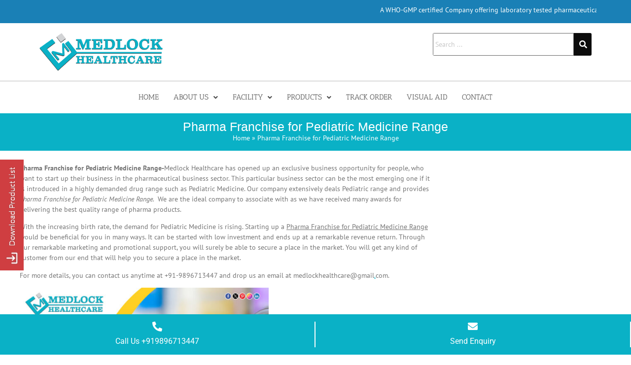

--- FILE ---
content_type: text/html; charset=UTF-8
request_url: https://www.medlockhealthcare.in/pharma-franchise-pediatric-medicine-range/
body_size: 30977
content:
<!DOCTYPE html>
<html lang="en-US">
<head>
	<meta charset="UTF-8" />
	<meta name="viewport" content="width=device-width, initial-scale=1" />
	<link rel="profile" href="https://gmpg.org/xfn/11" />
	<link rel="pingback" href="https://www.medlockhealthcare.in/xmlrpc.php" />
	<meta name='robots' content='index, follow, max-image-preview:large, max-snippet:-1, max-video-preview:-1' />
	<style>img:is([sizes="auto" i], [sizes^="auto," i]) { contain-intrinsic-size: 3000px 1500px }</style>
	
	<!-- This site is optimized with the Yoast SEO plugin v25.8 - https://yoast.com/wordpress/plugins/seo/ -->
	<title>Pharma Franchise for Pediatric Medicine Range | Drugs/Products</title>
	<meta name="description" content="Pharma Franchise for Pediatric Medicine Range- Grab the opportunity to start up the Pharma Franchise business in Pediatric medicine with the help of the top" />
	<link rel="canonical" href="https://www.medlockhealthcare.in/pharma-franchise-pediatric-medicine-range/" />
	<meta property="og:locale" content="en_US" />
	<meta property="og:type" content="article" />
	<meta property="og:title" content="Pharma Franchise for Pediatric Medicine Range | Drugs/Products" />
	<meta property="og:description" content="Pharma Franchise for Pediatric Medicine Range- Grab the opportunity to start up the Pharma Franchise business in Pediatric medicine with the help of the top" />
	<meta property="og:url" content="https://www.medlockhealthcare.in/pharma-franchise-pediatric-medicine-range/" />
	<meta property="og:site_name" content="Medlock Healthcare" />
	<meta property="article:published_time" content="2018-10-15T07:15:50+00:00" />
	<meta property="article:modified_time" content="2024-05-07T05:12:44+00:00" />
	<meta property="og:image" content="https://www.medlockhealthcare.in/wp-content/uploads/2018/10/Medlock.jpg" />
	<meta name="author" content="admin" />
	<meta name="twitter:card" content="summary_large_image" />
	<script type="application/ld+json" class="yoast-schema-graph">{"@context":"https://schema.org","@graph":[{"@type":"Article","@id":"https://www.medlockhealthcare.in/pharma-franchise-pediatric-medicine-range/#article","isPartOf":{"@id":"https://www.medlockhealthcare.in/pharma-franchise-pediatric-medicine-range/"},"author":{"name":"admin","@id":"https://www.medlockhealthcare.in/#/schema/person/6f92fbdf7b9aba3c12df9d0f2b29b873"},"headline":"Pharma Franchise for Pediatric Medicine Range","datePublished":"2018-10-15T07:15:50+00:00","dateModified":"2024-05-07T05:12:44+00:00","mainEntityOfPage":{"@id":"https://www.medlockhealthcare.in/pharma-franchise-pediatric-medicine-range/"},"wordCount":985,"commentCount":0,"publisher":{"@id":"https://www.medlockhealthcare.in/#organization"},"image":{"@id":"https://www.medlockhealthcare.in/pharma-franchise-pediatric-medicine-range/#primaryimage"},"thumbnailUrl":"https://www.medlockhealthcare.in/wp-content/uploads/2018/10/Medlock.jpg","articleSection":["PCD Pharma Franchise"],"inLanguage":"en-US"},{"@type":"WebPage","@id":"https://www.medlockhealthcare.in/pharma-franchise-pediatric-medicine-range/","url":"https://www.medlockhealthcare.in/pharma-franchise-pediatric-medicine-range/","name":"Pharma Franchise for Pediatric Medicine Range | Drugs/Products","isPartOf":{"@id":"https://www.medlockhealthcare.in/#website"},"primaryImageOfPage":{"@id":"https://www.medlockhealthcare.in/pharma-franchise-pediatric-medicine-range/#primaryimage"},"image":{"@id":"https://www.medlockhealthcare.in/pharma-franchise-pediatric-medicine-range/#primaryimage"},"thumbnailUrl":"https://www.medlockhealthcare.in/wp-content/uploads/2018/10/Medlock.jpg","datePublished":"2018-10-15T07:15:50+00:00","dateModified":"2024-05-07T05:12:44+00:00","description":"Pharma Franchise for Pediatric Medicine Range- Grab the opportunity to start up the Pharma Franchise business in Pediatric medicine with the help of the top","breadcrumb":{"@id":"https://www.medlockhealthcare.in/pharma-franchise-pediatric-medicine-range/#breadcrumb"},"inLanguage":"en-US","potentialAction":[{"@type":"ReadAction","target":["https://www.medlockhealthcare.in/pharma-franchise-pediatric-medicine-range/"]}]},{"@type":"ImageObject","inLanguage":"en-US","@id":"https://www.medlockhealthcare.in/pharma-franchise-pediatric-medicine-range/#primaryimage","url":"https://www.medlockhealthcare.in/wp-content/uploads/2018/10/Medlock.jpg","contentUrl":"https://www.medlockhealthcare.in/wp-content/uploads/2018/10/Medlock.jpg","width":1080,"height":1080,"caption":"Pharma Franchise for Pediatric Medicine Range"},{"@type":"BreadcrumbList","@id":"https://www.medlockhealthcare.in/pharma-franchise-pediatric-medicine-range/#breadcrumb","itemListElement":[{"@type":"ListItem","position":1,"name":"Home","item":"https://www.medlockhealthcare.in/"},{"@type":"ListItem","position":2,"name":"Pharma Franchise for Pediatric Medicine Range"}]},{"@type":"WebSite","@id":"https://www.medlockhealthcare.in/#website","url":"https://www.medlockhealthcare.in/","name":"Medlock Healthcare","description":"","publisher":{"@id":"https://www.medlockhealthcare.in/#organization"},"potentialAction":[{"@type":"SearchAction","target":{"@type":"EntryPoint","urlTemplate":"https://www.medlockhealthcare.in/?s={search_term_string}"},"query-input":{"@type":"PropertyValueSpecification","valueRequired":true,"valueName":"search_term_string"}}],"inLanguage":"en-US"},{"@type":"Organization","@id":"https://www.medlockhealthcare.in/#organization","name":"Medlock Healthcare","url":"https://www.medlockhealthcare.in/","logo":{"@type":"ImageObject","inLanguage":"en-US","@id":"https://www.medlockhealthcare.in/#/schema/logo/image/","url":"https://www.medlockhealthcare.in/wp-content/uploads/2024/01/MEDLOCK-LOGO-1.png","contentUrl":"https://www.medlockhealthcare.in/wp-content/uploads/2024/01/MEDLOCK-LOGO-1.png","width":250,"height":77,"caption":"Medlock Healthcare"},"image":{"@id":"https://www.medlockhealthcare.in/#/schema/logo/image/"}},{"@type":"Person","@id":"https://www.medlockhealthcare.in/#/schema/person/6f92fbdf7b9aba3c12df9d0f2b29b873","name":"admin","image":{"@type":"ImageObject","inLanguage":"en-US","@id":"https://www.medlockhealthcare.in/#/schema/person/image/","url":"https://secure.gravatar.com/avatar/fb19ecfad26fe79f5520cda3103dd0c74fbaa42b4a88a2258a5260cb965adb31?s=96&d=mm&r=g","contentUrl":"https://secure.gravatar.com/avatar/fb19ecfad26fe79f5520cda3103dd0c74fbaa42b4a88a2258a5260cb965adb31?s=96&d=mm&r=g","caption":"admin"}}]}</script>
	<!-- / Yoast SEO plugin. -->


<link rel='dns-prefetch' href='//fonts.googleapis.com' />
<script>
window._wpemojiSettings = {"baseUrl":"https:\/\/s.w.org\/images\/core\/emoji\/16.0.1\/72x72\/","ext":".png","svgUrl":"https:\/\/s.w.org\/images\/core\/emoji\/16.0.1\/svg\/","svgExt":".svg","source":{"concatemoji":"https:\/\/www.medlockhealthcare.in\/wp-includes\/js\/wp-emoji-release.min.js?ver=6.8.3"}};
/*! This file is auto-generated */
!function(s,n){var o,i,e;function c(e){try{var t={supportTests:e,timestamp:(new Date).valueOf()};sessionStorage.setItem(o,JSON.stringify(t))}catch(e){}}function p(e,t,n){e.clearRect(0,0,e.canvas.width,e.canvas.height),e.fillText(t,0,0);var t=new Uint32Array(e.getImageData(0,0,e.canvas.width,e.canvas.height).data),a=(e.clearRect(0,0,e.canvas.width,e.canvas.height),e.fillText(n,0,0),new Uint32Array(e.getImageData(0,0,e.canvas.width,e.canvas.height).data));return t.every(function(e,t){return e===a[t]})}function u(e,t){e.clearRect(0,0,e.canvas.width,e.canvas.height),e.fillText(t,0,0);for(var n=e.getImageData(16,16,1,1),a=0;a<n.data.length;a++)if(0!==n.data[a])return!1;return!0}function f(e,t,n,a){switch(t){case"flag":return n(e,"\ud83c\udff3\ufe0f\u200d\u26a7\ufe0f","\ud83c\udff3\ufe0f\u200b\u26a7\ufe0f")?!1:!n(e,"\ud83c\udde8\ud83c\uddf6","\ud83c\udde8\u200b\ud83c\uddf6")&&!n(e,"\ud83c\udff4\udb40\udc67\udb40\udc62\udb40\udc65\udb40\udc6e\udb40\udc67\udb40\udc7f","\ud83c\udff4\u200b\udb40\udc67\u200b\udb40\udc62\u200b\udb40\udc65\u200b\udb40\udc6e\u200b\udb40\udc67\u200b\udb40\udc7f");case"emoji":return!a(e,"\ud83e\udedf")}return!1}function g(e,t,n,a){var r="undefined"!=typeof WorkerGlobalScope&&self instanceof WorkerGlobalScope?new OffscreenCanvas(300,150):s.createElement("canvas"),o=r.getContext("2d",{willReadFrequently:!0}),i=(o.textBaseline="top",o.font="600 32px Arial",{});return e.forEach(function(e){i[e]=t(o,e,n,a)}),i}function t(e){var t=s.createElement("script");t.src=e,t.defer=!0,s.head.appendChild(t)}"undefined"!=typeof Promise&&(o="wpEmojiSettingsSupports",i=["flag","emoji"],n.supports={everything:!0,everythingExceptFlag:!0},e=new Promise(function(e){s.addEventListener("DOMContentLoaded",e,{once:!0})}),new Promise(function(t){var n=function(){try{var e=JSON.parse(sessionStorage.getItem(o));if("object"==typeof e&&"number"==typeof e.timestamp&&(new Date).valueOf()<e.timestamp+604800&&"object"==typeof e.supportTests)return e.supportTests}catch(e){}return null}();if(!n){if("undefined"!=typeof Worker&&"undefined"!=typeof OffscreenCanvas&&"undefined"!=typeof URL&&URL.createObjectURL&&"undefined"!=typeof Blob)try{var e="postMessage("+g.toString()+"("+[JSON.stringify(i),f.toString(),p.toString(),u.toString()].join(",")+"));",a=new Blob([e],{type:"text/javascript"}),r=new Worker(URL.createObjectURL(a),{name:"wpTestEmojiSupports"});return void(r.onmessage=function(e){c(n=e.data),r.terminate(),t(n)})}catch(e){}c(n=g(i,f,p,u))}t(n)}).then(function(e){for(var t in e)n.supports[t]=e[t],n.supports.everything=n.supports.everything&&n.supports[t],"flag"!==t&&(n.supports.everythingExceptFlag=n.supports.everythingExceptFlag&&n.supports[t]);n.supports.everythingExceptFlag=n.supports.everythingExceptFlag&&!n.supports.flag,n.DOMReady=!1,n.readyCallback=function(){n.DOMReady=!0}}).then(function(){return e}).then(function(){var e;n.supports.everything||(n.readyCallback(),(e=n.source||{}).concatemoji?t(e.concatemoji):e.wpemoji&&e.twemoji&&(t(e.twemoji),t(e.wpemoji)))}))}((window,document),window._wpemojiSettings);
</script>
<link rel='stylesheet' id='font-awesome-css' href='https://www.medlockhealthcare.in/wp-content/plugins/load-more-products-for-woocommerce/berocket/assets/css/font-awesome.min.css?ver=6.8.3' media='all' />
<link rel='stylesheet' id='hfe-widgets-style-css' href='https://www.medlockhealthcare.in/wp-content/plugins/header-footer-elementor/inc/widgets-css/frontend.css?ver=2.4.8' media='all' />
<style id='wp-emoji-styles-inline-css'>

	img.wp-smiley, img.emoji {
		display: inline !important;
		border: none !important;
		box-shadow: none !important;
		height: 1em !important;
		width: 1em !important;
		margin: 0 0.07em !important;
		vertical-align: -0.1em !important;
		background: none !important;
		padding: 0 !important;
	}
</style>
<link rel='stylesheet' id='wp-block-library-css' href='https://www.medlockhealthcare.in/wp-includes/css/dist/block-library/style.min.css?ver=6.8.3' media='all' />
<style id='global-styles-inline-css'>
:root{--wp--preset--aspect-ratio--square: 1;--wp--preset--aspect-ratio--4-3: 4/3;--wp--preset--aspect-ratio--3-4: 3/4;--wp--preset--aspect-ratio--3-2: 3/2;--wp--preset--aspect-ratio--2-3: 2/3;--wp--preset--aspect-ratio--16-9: 16/9;--wp--preset--aspect-ratio--9-16: 9/16;--wp--preset--color--black: #000000;--wp--preset--color--cyan-bluish-gray: #abb8c3;--wp--preset--color--white: #ffffff;--wp--preset--color--pale-pink: #f78da7;--wp--preset--color--vivid-red: #cf2e2e;--wp--preset--color--luminous-vivid-orange: #ff6900;--wp--preset--color--luminous-vivid-amber: #fcb900;--wp--preset--color--light-green-cyan: #7bdcb5;--wp--preset--color--vivid-green-cyan: #00d084;--wp--preset--color--pale-cyan-blue: #8ed1fc;--wp--preset--color--vivid-cyan-blue: #0693e3;--wp--preset--color--vivid-purple: #9b51e0;--wp--preset--gradient--vivid-cyan-blue-to-vivid-purple: linear-gradient(135deg,rgba(6,147,227,1) 0%,rgb(155,81,224) 100%);--wp--preset--gradient--light-green-cyan-to-vivid-green-cyan: linear-gradient(135deg,rgb(122,220,180) 0%,rgb(0,208,130) 100%);--wp--preset--gradient--luminous-vivid-amber-to-luminous-vivid-orange: linear-gradient(135deg,rgba(252,185,0,1) 0%,rgba(255,105,0,1) 100%);--wp--preset--gradient--luminous-vivid-orange-to-vivid-red: linear-gradient(135deg,rgba(255,105,0,1) 0%,rgb(207,46,46) 100%);--wp--preset--gradient--very-light-gray-to-cyan-bluish-gray: linear-gradient(135deg,rgb(238,238,238) 0%,rgb(169,184,195) 100%);--wp--preset--gradient--cool-to-warm-spectrum: linear-gradient(135deg,rgb(74,234,220) 0%,rgb(151,120,209) 20%,rgb(207,42,186) 40%,rgb(238,44,130) 60%,rgb(251,105,98) 80%,rgb(254,248,76) 100%);--wp--preset--gradient--blush-light-purple: linear-gradient(135deg,rgb(255,206,236) 0%,rgb(152,150,240) 100%);--wp--preset--gradient--blush-bordeaux: linear-gradient(135deg,rgb(254,205,165) 0%,rgb(254,45,45) 50%,rgb(107,0,62) 100%);--wp--preset--gradient--luminous-dusk: linear-gradient(135deg,rgb(255,203,112) 0%,rgb(199,81,192) 50%,rgb(65,88,208) 100%);--wp--preset--gradient--pale-ocean: linear-gradient(135deg,rgb(255,245,203) 0%,rgb(182,227,212) 50%,rgb(51,167,181) 100%);--wp--preset--gradient--electric-grass: linear-gradient(135deg,rgb(202,248,128) 0%,rgb(113,206,126) 100%);--wp--preset--gradient--midnight: linear-gradient(135deg,rgb(2,3,129) 0%,rgb(40,116,252) 100%);--wp--preset--font-size--small: 13px;--wp--preset--font-size--medium: 20px;--wp--preset--font-size--large: 36px;--wp--preset--font-size--x-large: 42px;--wp--preset--spacing--20: 0.44rem;--wp--preset--spacing--30: 0.67rem;--wp--preset--spacing--40: 1rem;--wp--preset--spacing--50: 1.5rem;--wp--preset--spacing--60: 2.25rem;--wp--preset--spacing--70: 3.38rem;--wp--preset--spacing--80: 5.06rem;--wp--preset--shadow--natural: 6px 6px 9px rgba(0, 0, 0, 0.2);--wp--preset--shadow--deep: 12px 12px 50px rgba(0, 0, 0, 0.4);--wp--preset--shadow--sharp: 6px 6px 0px rgba(0, 0, 0, 0.2);--wp--preset--shadow--outlined: 6px 6px 0px -3px rgba(255, 255, 255, 1), 6px 6px rgba(0, 0, 0, 1);--wp--preset--shadow--crisp: 6px 6px 0px rgba(0, 0, 0, 1);}:root { --wp--style--global--content-size: 800px;--wp--style--global--wide-size: 1200px; }:where(body) { margin: 0; }.wp-site-blocks > .alignleft { float: left; margin-right: 2em; }.wp-site-blocks > .alignright { float: right; margin-left: 2em; }.wp-site-blocks > .aligncenter { justify-content: center; margin-left: auto; margin-right: auto; }:where(.wp-site-blocks) > * { margin-block-start: 24px; margin-block-end: 0; }:where(.wp-site-blocks) > :first-child { margin-block-start: 0; }:where(.wp-site-blocks) > :last-child { margin-block-end: 0; }:root { --wp--style--block-gap: 24px; }:root :where(.is-layout-flow) > :first-child{margin-block-start: 0;}:root :where(.is-layout-flow) > :last-child{margin-block-end: 0;}:root :where(.is-layout-flow) > *{margin-block-start: 24px;margin-block-end: 0;}:root :where(.is-layout-constrained) > :first-child{margin-block-start: 0;}:root :where(.is-layout-constrained) > :last-child{margin-block-end: 0;}:root :where(.is-layout-constrained) > *{margin-block-start: 24px;margin-block-end: 0;}:root :where(.is-layout-flex){gap: 24px;}:root :where(.is-layout-grid){gap: 24px;}.is-layout-flow > .alignleft{float: left;margin-inline-start: 0;margin-inline-end: 2em;}.is-layout-flow > .alignright{float: right;margin-inline-start: 2em;margin-inline-end: 0;}.is-layout-flow > .aligncenter{margin-left: auto !important;margin-right: auto !important;}.is-layout-constrained > .alignleft{float: left;margin-inline-start: 0;margin-inline-end: 2em;}.is-layout-constrained > .alignright{float: right;margin-inline-start: 2em;margin-inline-end: 0;}.is-layout-constrained > .aligncenter{margin-left: auto !important;margin-right: auto !important;}.is-layout-constrained > :where(:not(.alignleft):not(.alignright):not(.alignfull)){max-width: var(--wp--style--global--content-size);margin-left: auto !important;margin-right: auto !important;}.is-layout-constrained > .alignwide{max-width: var(--wp--style--global--wide-size);}body .is-layout-flex{display: flex;}.is-layout-flex{flex-wrap: wrap;align-items: center;}.is-layout-flex > :is(*, div){margin: 0;}body .is-layout-grid{display: grid;}.is-layout-grid > :is(*, div){margin: 0;}body{padding-top: 0px;padding-right: 0px;padding-bottom: 0px;padding-left: 0px;}a:where(:not(.wp-element-button)){text-decoration: underline;}:root :where(.wp-element-button, .wp-block-button__link){background-color: #32373c;border-width: 0;color: #fff;font-family: inherit;font-size: inherit;line-height: inherit;padding: calc(0.667em + 2px) calc(1.333em + 2px);text-decoration: none;}.has-black-color{color: var(--wp--preset--color--black) !important;}.has-cyan-bluish-gray-color{color: var(--wp--preset--color--cyan-bluish-gray) !important;}.has-white-color{color: var(--wp--preset--color--white) !important;}.has-pale-pink-color{color: var(--wp--preset--color--pale-pink) !important;}.has-vivid-red-color{color: var(--wp--preset--color--vivid-red) !important;}.has-luminous-vivid-orange-color{color: var(--wp--preset--color--luminous-vivid-orange) !important;}.has-luminous-vivid-amber-color{color: var(--wp--preset--color--luminous-vivid-amber) !important;}.has-light-green-cyan-color{color: var(--wp--preset--color--light-green-cyan) !important;}.has-vivid-green-cyan-color{color: var(--wp--preset--color--vivid-green-cyan) !important;}.has-pale-cyan-blue-color{color: var(--wp--preset--color--pale-cyan-blue) !important;}.has-vivid-cyan-blue-color{color: var(--wp--preset--color--vivid-cyan-blue) !important;}.has-vivid-purple-color{color: var(--wp--preset--color--vivid-purple) !important;}.has-black-background-color{background-color: var(--wp--preset--color--black) !important;}.has-cyan-bluish-gray-background-color{background-color: var(--wp--preset--color--cyan-bluish-gray) !important;}.has-white-background-color{background-color: var(--wp--preset--color--white) !important;}.has-pale-pink-background-color{background-color: var(--wp--preset--color--pale-pink) !important;}.has-vivid-red-background-color{background-color: var(--wp--preset--color--vivid-red) !important;}.has-luminous-vivid-orange-background-color{background-color: var(--wp--preset--color--luminous-vivid-orange) !important;}.has-luminous-vivid-amber-background-color{background-color: var(--wp--preset--color--luminous-vivid-amber) !important;}.has-light-green-cyan-background-color{background-color: var(--wp--preset--color--light-green-cyan) !important;}.has-vivid-green-cyan-background-color{background-color: var(--wp--preset--color--vivid-green-cyan) !important;}.has-pale-cyan-blue-background-color{background-color: var(--wp--preset--color--pale-cyan-blue) !important;}.has-vivid-cyan-blue-background-color{background-color: var(--wp--preset--color--vivid-cyan-blue) !important;}.has-vivid-purple-background-color{background-color: var(--wp--preset--color--vivid-purple) !important;}.has-black-border-color{border-color: var(--wp--preset--color--black) !important;}.has-cyan-bluish-gray-border-color{border-color: var(--wp--preset--color--cyan-bluish-gray) !important;}.has-white-border-color{border-color: var(--wp--preset--color--white) !important;}.has-pale-pink-border-color{border-color: var(--wp--preset--color--pale-pink) !important;}.has-vivid-red-border-color{border-color: var(--wp--preset--color--vivid-red) !important;}.has-luminous-vivid-orange-border-color{border-color: var(--wp--preset--color--luminous-vivid-orange) !important;}.has-luminous-vivid-amber-border-color{border-color: var(--wp--preset--color--luminous-vivid-amber) !important;}.has-light-green-cyan-border-color{border-color: var(--wp--preset--color--light-green-cyan) !important;}.has-vivid-green-cyan-border-color{border-color: var(--wp--preset--color--vivid-green-cyan) !important;}.has-pale-cyan-blue-border-color{border-color: var(--wp--preset--color--pale-cyan-blue) !important;}.has-vivid-cyan-blue-border-color{border-color: var(--wp--preset--color--vivid-cyan-blue) !important;}.has-vivid-purple-border-color{border-color: var(--wp--preset--color--vivid-purple) !important;}.has-vivid-cyan-blue-to-vivid-purple-gradient-background{background: var(--wp--preset--gradient--vivid-cyan-blue-to-vivid-purple) !important;}.has-light-green-cyan-to-vivid-green-cyan-gradient-background{background: var(--wp--preset--gradient--light-green-cyan-to-vivid-green-cyan) !important;}.has-luminous-vivid-amber-to-luminous-vivid-orange-gradient-background{background: var(--wp--preset--gradient--luminous-vivid-amber-to-luminous-vivid-orange) !important;}.has-luminous-vivid-orange-to-vivid-red-gradient-background{background: var(--wp--preset--gradient--luminous-vivid-orange-to-vivid-red) !important;}.has-very-light-gray-to-cyan-bluish-gray-gradient-background{background: var(--wp--preset--gradient--very-light-gray-to-cyan-bluish-gray) !important;}.has-cool-to-warm-spectrum-gradient-background{background: var(--wp--preset--gradient--cool-to-warm-spectrum) !important;}.has-blush-light-purple-gradient-background{background: var(--wp--preset--gradient--blush-light-purple) !important;}.has-blush-bordeaux-gradient-background{background: var(--wp--preset--gradient--blush-bordeaux) !important;}.has-luminous-dusk-gradient-background{background: var(--wp--preset--gradient--luminous-dusk) !important;}.has-pale-ocean-gradient-background{background: var(--wp--preset--gradient--pale-ocean) !important;}.has-electric-grass-gradient-background{background: var(--wp--preset--gradient--electric-grass) !important;}.has-midnight-gradient-background{background: var(--wp--preset--gradient--midnight) !important;}.has-small-font-size{font-size: var(--wp--preset--font-size--small) !important;}.has-medium-font-size{font-size: var(--wp--preset--font-size--medium) !important;}.has-large-font-size{font-size: var(--wp--preset--font-size--large) !important;}.has-x-large-font-size{font-size: var(--wp--preset--font-size--x-large) !important;}
:root :where(.wp-block-pullquote){font-size: 1.5em;line-height: 1.6;}
</style>
<link rel='stylesheet' id='contact-form-7-css' href='https://www.medlockhealthcare.in/wp-content/plugins/contact-form-7/includes/css/styles.css?ver=6.1.1' media='all' />
<link rel='stylesheet' id='theme.css-css' href='https://www.medlockhealthcare.in/wp-content/plugins/popup-builder/public/css/theme.css?ver=4.4.0' media='all' />
<link rel='stylesheet' id='woocommerce-layout-css' href='https://www.medlockhealthcare.in/wp-content/plugins/woocommerce/assets/css/woocommerce-layout.css?ver=10.1.3' media='all' />
<link rel='stylesheet' id='woocommerce-smallscreen-css' href='https://www.medlockhealthcare.in/wp-content/plugins/woocommerce/assets/css/woocommerce-smallscreen.css?ver=10.1.3' media='only screen and (max-width: 768px)' />
<link rel='stylesheet' id='woocommerce-general-css' href='https://www.medlockhealthcare.in/wp-content/plugins/woocommerce/assets/css/woocommerce.css?ver=10.1.3' media='all' />
<style id='woocommerce-inline-inline-css'>
.woocommerce form .form-row .required { visibility: visible; }
</style>
<link rel='stylesheet' id='rt-wls-css' href='https://www.medlockhealthcare.in/wp-content/plugins/wp-logo-showcase/assets/css/wplogoshowcase.css?ver=1.5.0' media='all' />
<link rel='stylesheet' id='crp-style-rounded-thumbs-css' href='https://www.medlockhealthcare.in/wp-content/plugins/contextual-related-posts/css/rounded-thumbs.min.css?ver=4.1.0' media='all' />
<style id='crp-style-rounded-thumbs-inline-css'>

			.crp_related.crp-rounded-thumbs a {
				width: 150px;
                height: 150px;
				text-decoration: none;
			}
			.crp_related.crp-rounded-thumbs img {
				max-width: 150px;
				margin: auto;
			}
			.crp_related.crp-rounded-thumbs .crp_title {
				width: 100%;
			}
			
</style>
<link rel='stylesheet' id='hfe-style-css' href='https://www.medlockhealthcare.in/wp-content/plugins/header-footer-elementor/assets/css/header-footer-elementor.css?ver=2.4.8' media='all' />
<link rel='stylesheet' id='elementor-frontend-css' href='https://www.medlockhealthcare.in/wp-content/plugins/elementor/assets/css/frontend.min.css?ver=3.28.0' media='all' />
<link rel='stylesheet' id='elementor-post-7730-css' href='https://www.medlockhealthcare.in/wp-content/uploads/elementor/css/post-7730.css?ver=1766430685' media='all' />
<link rel='stylesheet' id='elementor-post-7774-css' href='https://www.medlockhealthcare.in/wp-content/uploads/elementor/css/post-7774.css?ver=1766430685' media='all' />
<link rel='stylesheet' id='elementor-post-7776-css' href='https://www.medlockhealthcare.in/wp-content/uploads/elementor/css/post-7776.css?ver=1766430686' media='all' />
<link rel='stylesheet' id='brands-styles-css' href='https://www.medlockhealthcare.in/wp-content/plugins/woocommerce/assets/css/brands.css?ver=10.1.3' media='all' />
<link rel='stylesheet' id='hello-elementor-css' href='https://www.medlockhealthcare.in/wp-content/themes/hello-elementor/assets/css/reset.css?ver=3.4.4' media='all' />
<link rel='stylesheet' id='hello-elementor-theme-style-css' href='https://www.medlockhealthcare.in/wp-content/themes/hello-elementor/assets/css/theme.css?ver=3.4.4' media='all' />
<link rel='stylesheet' id='hello-elementor-header-footer-css' href='https://www.medlockhealthcare.in/wp-content/themes/hello-elementor/assets/css/header-footer.css?ver=3.4.4' media='all' />
<link rel='stylesheet' id='dflip-style-css' href='https://www.medlockhealthcare.in/wp-content/plugins/3d-flipbook-dflip-lite/assets/css/dflip.min.css?ver=2.3.75' media='all' />
<link rel='stylesheet' id='wpdreams-asl-basic-css' href='https://www.medlockhealthcare.in/wp-content/plugins/ajax-search-lite/css/style.basic.css?ver=4.13.1' media='all' />
<link rel='stylesheet' id='wpdreams-asl-instance-css' href='https://www.medlockhealthcare.in/wp-content/plugins/ajax-search-lite/css/style-simple-red.css?ver=4.13.1' media='all' />
<link rel='stylesheet' id='mm-compiled-options-mobmenu-css' href='https://www.medlockhealthcare.in/wp-content/uploads/dynamic-mobmenu.css?ver=2.8.8-507' media='all' />
<link rel='stylesheet' id='mm-google-webfont-dosis-css' href='//fonts.googleapis.com/css?family=Dosis%3Ainherit%2C400&#038;subset=latin%2Clatin-ext&#038;ver=6.8.3' media='all' />
<link rel='stylesheet' id='hfe-elementor-icons-css' href='https://www.medlockhealthcare.in/wp-content/plugins/elementor/assets/lib/eicons/css/elementor-icons.min.css?ver=5.34.0' media='all' />
<link rel='stylesheet' id='hfe-icons-list-css' href='https://www.medlockhealthcare.in/wp-content/plugins/elementor/assets/css/widget-icon-list.min.css?ver=3.24.3' media='all' />
<link rel='stylesheet' id='hfe-social-icons-css' href='https://www.medlockhealthcare.in/wp-content/plugins/elementor/assets/css/widget-social-icons.min.css?ver=3.24.0' media='all' />
<link rel='stylesheet' id='hfe-social-share-icons-brands-css' href='https://www.medlockhealthcare.in/wp-content/plugins/elementor/assets/lib/font-awesome/css/brands.css?ver=5.15.3' media='all' />
<link rel='stylesheet' id='hfe-social-share-icons-fontawesome-css' href='https://www.medlockhealthcare.in/wp-content/plugins/elementor/assets/lib/font-awesome/css/fontawesome.css?ver=5.15.3' media='all' />
<link rel='stylesheet' id='hfe-nav-menu-icons-css' href='https://www.medlockhealthcare.in/wp-content/plugins/elementor/assets/lib/font-awesome/css/solid.css?ver=5.15.3' media='all' />
<link rel='stylesheet' id='hfe-widget-blockquote-css' href='https://www.medlockhealthcare.in/wp-content/plugins/elementor-pro/assets/css/widget-blockquote.min.css?ver=3.25.0' media='all' />
<link rel='stylesheet' id='hfe-mega-menu-css' href='https://www.medlockhealthcare.in/wp-content/plugins/elementor-pro/assets/css/widget-mega-menu.min.css?ver=3.26.2' media='all' />
<link rel='stylesheet' id='hfe-nav-menu-widget-css' href='https://www.medlockhealthcare.in/wp-content/plugins/elementor-pro/assets/css/widget-nav-menu.min.css?ver=3.26.0' media='all' />
<link rel='stylesheet' id='cssmobmenu-icons-css' href='https://www.medlockhealthcare.in/wp-content/plugins/mobile-menu/includes/css/mobmenu-icons.css?ver=6.8.3' media='all' />
<link rel='stylesheet' id='cssmobmenu-css' href='https://www.medlockhealthcare.in/wp-content/plugins/mobile-menu/includes/css/mobmenu.css?ver=2.8.8' media='all' />
<link rel='stylesheet' id='elementor-gf-local-roboto-css' href='https://www.medlockhealthcare.in/wp-content/uploads/elementor/google-fonts/css/roboto.css?ver=1755507357' media='all' />
<link rel='stylesheet' id='elementor-gf-local-robotoslab-css' href='https://www.medlockhealthcare.in/wp-content/uploads/elementor/google-fonts/css/robotoslab.css?ver=1755507363' media='all' />
<link rel='stylesheet' id='elementor-gf-local-ptsans-css' href='https://www.medlockhealthcare.in/wp-content/uploads/elementor/google-fonts/css/ptsans.css?ver=1755517505' media='all' />
<link rel='stylesheet' id='elementor-gf-local-anticslab-css' href='https://www.medlockhealthcare.in/wp-content/uploads/elementor/google-fonts/css/anticslab.css?ver=1755577355' media='all' />
<script src="https://www.medlockhealthcare.in/wp-includes/js/jquery/jquery.min.js?ver=3.7.1" id="jquery-core-js"></script>
<script src="https://www.medlockhealthcare.in/wp-includes/js/jquery/jquery-migrate.min.js?ver=3.4.1" id="jquery-migrate-js"></script>
<script id="jquery-js-after">
!function($){"use strict";$(document).ready(function(){$(this).scrollTop()>100&&$(".hfe-scroll-to-top-wrap").removeClass("hfe-scroll-to-top-hide"),$(window).scroll(function(){$(this).scrollTop()<100?$(".hfe-scroll-to-top-wrap").fadeOut(300):$(".hfe-scroll-to-top-wrap").fadeIn(300)}),$(".hfe-scroll-to-top-wrap").on("click",function(){$("html, body").animate({scrollTop:0},300);return!1})})}(jQuery);
!function($){'use strict';$(document).ready(function(){var bar=$('.hfe-reading-progress-bar');if(!bar.length)return;$(window).on('scroll',function(){var s=$(window).scrollTop(),d=$(document).height()-$(window).height(),p=d? s/d*100:0;bar.css('width',p+'%')});});}(jQuery);
</script>
<script id="Popup.js-js-before">
var sgpbPublicUrl = "https:\/\/www.medlockhealthcare.in\/wp-content\/plugins\/popup-builder\/public\/";
var SGPB_JS_LOCALIZATION = {"imageSupportAlertMessage":"Only image files supported","pdfSupportAlertMessage":"Only pdf files supported","areYouSure":"Are you sure?","addButtonSpinner":"L","audioSupportAlertMessage":"Only audio files supported (e.g.: mp3, wav, m4a, ogg)","publishPopupBeforeElementor":"Please, publish the popup before starting to use Elementor with it!","publishPopupBeforeDivi":"Please, publish the popup before starting to use Divi Builder with it!","closeButtonAltText":"Close"};
</script>
<script src="https://www.medlockhealthcare.in/wp-content/plugins/popup-builder/public/js/Popup.js?ver=4.4.0" id="Popup.js-js"></script>
<script src="https://www.medlockhealthcare.in/wp-content/plugins/popup-builder/public/js/PopupConfig.js?ver=4.4.0" id="PopupConfig.js-js"></script>
<script id="PopupBuilder.js-js-before">
var SGPB_POPUP_PARAMS = {"popupTypeAgeRestriction":"ageRestriction","defaultThemeImages":{"1":"https:\/\/www.medlockhealthcare.in\/wp-content\/plugins\/popup-builder\/public\/img\/theme_1\/close.png","2":"https:\/\/www.medlockhealthcare.in\/wp-content\/plugins\/popup-builder\/public\/img\/theme_2\/close.png","3":"https:\/\/www.medlockhealthcare.in\/wp-content\/plugins\/popup-builder\/public\/img\/theme_3\/close.png","5":"https:\/\/www.medlockhealthcare.in\/wp-content\/plugins\/popup-builder\/public\/img\/theme_5\/close.png","6":"https:\/\/www.medlockhealthcare.in\/wp-content\/plugins\/popup-builder\/public\/img\/theme_6\/close.png"},"homePageUrl":"https:\/\/www.medlockhealthcare.in\/","isPreview":false,"convertedIdsReverse":[],"dontShowPopupExpireTime":365,"conditionalJsClasses":[],"disableAnalyticsGeneral":"0"};
var SGPB_JS_PACKAGES = {"packages":{"current":1,"free":1,"silver":2,"gold":3,"platinum":4},"extensions":{"geo-targeting":false,"advanced-closing":false}};
var SGPB_JS_PARAMS = {"ajaxUrl":"https:\/\/www.medlockhealthcare.in\/wp-admin\/admin-ajax.php","nonce":"b3f92a8608"};
</script>
<script src="https://www.medlockhealthcare.in/wp-content/plugins/popup-builder/public/js/PopupBuilder.js?ver=4.4.0" id="PopupBuilder.js-js"></script>
<script src="https://www.medlockhealthcare.in/wp-content/plugins/woocommerce/assets/js/jquery-blockui/jquery.blockUI.min.js?ver=2.7.0-wc.10.1.3" id="jquery-blockui-js" defer data-wp-strategy="defer"></script>
<script src="https://www.medlockhealthcare.in/wp-content/plugins/woocommerce/assets/js/js-cookie/js.cookie.min.js?ver=2.1.4-wc.10.1.3" id="js-cookie-js" defer data-wp-strategy="defer"></script>
<script id="woocommerce-js-extra">
var woocommerce_params = {"ajax_url":"\/wp-admin\/admin-ajax.php","wc_ajax_url":"\/?wc-ajax=%%endpoint%%","i18n_password_show":"Show password","i18n_password_hide":"Hide password"};
</script>
<script src="https://www.medlockhealthcare.in/wp-content/plugins/woocommerce/assets/js/frontend/woocommerce.min.js?ver=10.1.3" id="woocommerce-js" defer data-wp-strategy="defer"></script>
<script src="https://www.medlockhealthcare.in/wp-content/plugins/mobile-menu/includes/js/mobmenu.js?ver=2.8.8" id="mobmenujs-js"></script>
<link rel="https://api.w.org/" href="https://www.medlockhealthcare.in/wp-json/" /><link rel="alternate" title="JSON" type="application/json" href="https://www.medlockhealthcare.in/wp-json/wp/v2/posts/1805" /><link rel="EditURI" type="application/rsd+xml" title="RSD" href="https://www.medlockhealthcare.in/xmlrpc.php?rsd" />
<meta name="generator" content="WordPress 6.8.3" />
<meta name="generator" content="WooCommerce 10.1.3" />
<link rel='shortlink' href='https://www.medlockhealthcare.in/?p=1805' />
<link rel="alternate" title="oEmbed (JSON)" type="application/json+oembed" href="https://www.medlockhealthcare.in/wp-json/oembed/1.0/embed?url=https%3A%2F%2Fwww.medlockhealthcare.in%2Fpharma-franchise-pediatric-medicine-range%2F" />
<link rel="alternate" title="oEmbed (XML)" type="text/xml+oembed" href="https://www.medlockhealthcare.in/wp-json/oembed/1.0/embed?url=https%3A%2F%2Fwww.medlockhealthcare.in%2Fpharma-franchise-pediatric-medicine-range%2F&#038;format=xml" />
<div id="fb-root"></div><script>(function(d, s, id) {

	var js, fjs = d.getElementsByTagName(s)[0];

	if (d.getElementById(id)) return;

	js = d.createElement(s); js.id = id;

	js.src = '//connect.facebook.net/en_US/sdk.js#xfbml=1&version=v16.0';

	fjs.parentNode.insertBefore(js, fjs);

	}(document, 'script', 'facebook-jssdk'));</script><style></style><style>
                .lmp_load_more_button.br_lmp_button_settings .lmp_button:hover {
                    background-color: #9999ff!important;
                    color: #111111!important;
                }
                .lmp_load_more_button.br_lmp_prev_settings .lmp_button:hover {
                    background-color: #9999ff!important;
                    color: #111111!important;
                }li.product.lazy, .berocket_lgv_additional_data.lazy{opacity:0;}</style>	<noscript><style>.woocommerce-product-gallery{ opacity: 1 !important; }</style></noscript>
					<link rel="preconnect" href="https://fonts.gstatic.com" crossorigin />
				<link rel="preload" as="style" href="//fonts.googleapis.com/css?family=Open+Sans&display=swap" />
				<link rel="stylesheet" href="//fonts.googleapis.com/css?family=Open+Sans&display=swap" media="all" />
				<meta name="generator" content="Elementor 3.28.0; features: e_font_icon_svg, additional_custom_breakpoints, e_local_google_fonts, e_element_cache; settings: css_print_method-external, google_font-enabled, font_display-swap">
	<!-- Google tag (gtag.js) -->
<script async src="https://www.googletagmanager.com/gtag/js?id=G-6TCH8MX6ZE"></script>
<script>
  window.dataLayer = window.dataLayer || [];
  function gtag(){dataLayer.push(arguments);}
  gtag('js', new Date());

  gtag('config', 'G-6TCH8MX6ZE');
</script>
			<style>
				.e-con.e-parent:nth-of-type(n+4):not(.e-lazyloaded):not(.e-no-lazyload),
				.e-con.e-parent:nth-of-type(n+4):not(.e-lazyloaded):not(.e-no-lazyload) * {
					background-image: none !important;
				}
				@media screen and (max-height: 1024px) {
					.e-con.e-parent:nth-of-type(n+3):not(.e-lazyloaded):not(.e-no-lazyload),
					.e-con.e-parent:nth-of-type(n+3):not(.e-lazyloaded):not(.e-no-lazyload) * {
						background-image: none !important;
					}
				}
				@media screen and (max-height: 640px) {
					.e-con.e-parent:nth-of-type(n+2):not(.e-lazyloaded):not(.e-no-lazyload),
					.e-con.e-parent:nth-of-type(n+2):not(.e-lazyloaded):not(.e-no-lazyload) * {
						background-image: none !important;
					}
				}
			</style>
						            <style>
				            
					div[id*='ajaxsearchlitesettings'].searchsettings .asl_option_inner label {
						font-size: 0px !important;
						color: rgba(0, 0, 0, 0);
					}
					div[id*='ajaxsearchlitesettings'].searchsettings .asl_option_inner label:after {
						font-size: 11px !important;
						position: absolute;
						top: 0;
						left: 0;
						z-index: 1;
					}
					.asl_w_container {
						width: 100%;
						margin: 0px 0px 0px 0px;
						min-width: 200px;
					}
					div[id*='ajaxsearchlite'].asl_m {
						width: 100%;
					}
					div[id*='ajaxsearchliteres'].wpdreams_asl_results div.resdrg span.highlighted {
						font-weight: bold;
						color: rgba(217, 49, 43, 1);
						background-color: rgba(238, 238, 238, 1);
					}
					div[id*='ajaxsearchliteres'].wpdreams_asl_results .results img.asl_image {
						width: 70px;
						height: 70px;
						object-fit: cover;
					}
					div[id*='ajaxsearchlite'].asl_r .results {
						max-height: none;
					}
					div[id*='ajaxsearchlite'].asl_r {
						position: absolute;
					}
				
						div.asl_r.asl_w.vertical .results .item::after {
							display: block;
							position: absolute;
							bottom: 0;
							content: '';
							height: 1px;
							width: 100%;
							background: #D8D8D8;
						}
						div.asl_r.asl_w.vertical .results .item.asl_last_item::after {
							display: none;
						}
								            </style>
			            <link rel="icon" href="https://www.medlockhealthcare.in/wp-content/uploads/2022/05/MEDLOCK-LOGO-1-66x66.png" sizes="32x32" />
<link rel="icon" href="https://www.medlockhealthcare.in/wp-content/uploads/2022/05/MEDLOCK-LOGO-1.png" sizes="192x192" />
<link rel="apple-touch-icon" href="https://www.medlockhealthcare.in/wp-content/uploads/2022/05/MEDLOCK-LOGO-1.png" />
<meta name="msapplication-TileImage" content="https://www.medlockhealthcare.in/wp-content/uploads/2022/05/MEDLOCK-LOGO-1.png" />
		<style id="wp-custom-css">
			.e-search-submit {
    padding: 10px 11px !important;
    margin: 0 !important;
    font-size: 8px !important;
    height: 25%;
}
ul#menu-1-f9217bf li a:before, #postss li a:before{
    position: absolute;
    font-family: fontawesome;
    content: '\f105';
    margin-left: -12px;
    background: transparent;
    opacity: 1;
}
#postss {
    padding: 0 ;
}
#postss li, #menu-1-f9217bf li {
    border-bottom: 1px solid #bcbcbc;
    padding: 5px 0;
}
#postss li a {
    color: #BFBFBF;
    line-height: 23px;
    font-size: 13px;
    font-family: Roboto;
	    padding-left: 15px;
    padding-right: 15px;
    padding-top: 10px;
    padding-bottom: 10px;
}
#colophon .wpcf7-form-control.wpcf7-text.wpcf7-validates-as-required, #colophon .wpcf7-form-control.wpcf7-text, #colophon .wpcf7-form-control.wpcf7-select.wpcf7-validates-as-required, #colophon .wpcf7-form-control.wpcf7-textarea {
    padding: 4px 8px;
    font-size: 14px;
    margin-bottom: 8px;
    box-shadow: none;
    border: 0;
    border-radius: 0;
}
#colophon .wpcf7-form-control.wpcf7-textarea {
    height: 70px;
}
#colophon .wpcf7-form.init p {
    color: #8c8989;
}
#colophon .wpcf7-form-control.wpcf7-submit.has-spinner {
    background: #0ab1c6;
    border: 0;
    color: #fff !important;
    font-weight: 400;
    font-family: 'PT SANS';
}
#dwldmyBtn-new{
	    position: fixed;
    top: 45%;
	z-index:9999;
}


@media (max-width: 767px) {
	.footer-contact-wrap-Desktop{
		display:none;
	}	
.footer-contact-wrap {
    display: block !important;
}
.footer-contact-info {
    position: fixed;
    bottom: 0;
    width: 100%;
    z-index: 99;
}
.contact-info-col {
    width: 33.33%;
    text-align: center;
}
.contact-info-col:first-child i {
    color: red;
}

.contact-info-col i {
    font-size: 20px;
    margin-bottom: 8px;
}
#myModal {
    padding-top: 70px;
    z-index: 9999;
}
.modal {
    display: none;
    position: fixed;
    z-index: 1;
    padding-top: 100px;
    left: 0;
    top: 0;
    width: 100%;
    height: 100%;
    overflow: auto;
    background-color: #0ab1c6;
    background-color: rgba(0,0,0,.4);
}
.modal-content {
    z-index: 99999999 !important;
    background-color: #fefefe;
    margin: auto;
    padding: 20px;
    border: 1px solid #888;
    width: 100%;
}
#Footer a {
    color: #fff !important;
}
.contact-info-col:nth-child(2) i {
    color: #099b2b !important;
}
	.fa-phone-alt:before {
    content: "\f879";
    color: #fff;
}
	.fa-whatsapp:before

 {
    content: "\f232";
    color: #fff;
}
	.fa-envelope:before {
    content: "\f0e0";
    color: #fff;
}
	span.text-size{
	 color: #fff;	
	}
}


@media only screen and (min-width: 1240px) {
.footer-contact-info {
    position: fixed;
    bottom: 0;
    width: 100%;
    z-index: 9999;
}
.contact-info-col {
        width: 50%;
        text-align: center;
        border-right: 2px solid #fff;
}
.contact-info-col:first-child i {
    color: red;
}

.contact-info-col i {
    font-size: 20px;
    margin-bottom: 8px;
}
#myModal {
    padding-top: 70px;
    z-index: 9999;
}
.modal {
    display: none;
    position: fixed;
    z-index: 1;
    padding-top: 100px;
    left: 0;
    top: 0;
    width: 100%;
    height: 100%;
    overflow: auto;
    background-color: #0ab1c6;
    background-color: rgba(0,0,0,.4);
}
.modal-content {
    z-index: 99999999 !important;
    background-color: #fefefe;
    margin: auto;
    padding: 20px;
    border: 1px solid #888;
    width: 60%;
}
#Footer a {
    color: #fff !important;
}
.contact-info-col:nth-child(2) i {
    color: #099b2b !important;
}
	.fa-phone-alt:before {
    content: "\f879";
    color: #fff;
}
	.fa-whatsapp:before

 {
    content: "\f232";
    color: #fff;
}
	.fa-envelope:before {
    content: "\f0e0";
    color: #fff;
}
	span.text-size{
	 color: #fff;	
	}

}
.footer-contact-info {
    display: flex;
    align-items: center;
    justify-content: center;
    background: #0ab1c6;
    padding: 15px 0;
}
.subheader {
    text-align: center;
    background: #1a80b6;
    padding: 10px;
    color: #fff;
}
.subheader h1 {
    font-size: 29px;
    font-family: "PT Sans";
    font-weight: 600;
}
#breadcrumbs a {
    color: #fff;
}
#breadcrumbs {
    font-size: 14px;
}
.elementor-element-bdbdcc8 .elementor-image-box-title {
    text-align: center;
    padding: 6px 0;
    background: #0bb1c6;
    border-radius: 15px 15px 0 0;
}
.elementor-element-bdbdcc8 .elementor-image-box-content {
    box-shadow: 2px 2px 3px 2px #dedede;
	  border-radius: 15px;
}
.elementor-element-bdbdcc8 .elementor-image-box-description {
    padding: 0 20px 20px 20px;
}
.elementor-element-375e14f .elementor-icon-list-icon {
    background: #0bb1c6;
    padding: 3px 1px !important;
    border-radius: 50%;
}
.elementor-element-25bfde5 .wpcf7-form-control.wpcf7-text.wpcf7-validates-as-required {
    width: 100%;
    border: 0;
    float: left;
    margin: 4px 0;
    border-radius: 0;
    padding: 7px 5px;
    font-size: 14px;
}
.elementor-element-25bfde5 .wpcf7-form-control.wpcf7-text.wpcf7-validates-as-required {
    outline: 0 !important;
}
.elementor-element-25bfde5  .wpcf7-form-control.wpcf7-submit.has-spinner {
    background: #0ab1c6;
    color: #fff !important;
    font-weight: 600;
    border: 0;
    font-size: 14px;
    text-align: center;
    margin: 10px auto;
    width: auto;
}
.wpcf7-form.init .mtss-5 {
    float: left;
    width: 50%;
}
.elementor-element-973950e .wpcf7-form-control.wpcf7-textarea {
    height: 80px;
}
.elementor-element-973950e .wpcf7-form-control.wpcf7-submit.has-spinner {
    background: #0ab1c6;
    border: 0;
    color: #fff;
    font-weight: 600;
    font-family: PT sans;
}
.elementor-element-973950e .wpcf7-form-control.wpcf7-text.wpcf7-validates-as-required, .elementor-element-973950e  .wpcf7-form-control.wpcf7-text, select.wpcf7-form-control.wpcf7-select.wpcf7-validates-as-required, textarea.wpcf7-form-control.wpcf7-textarea {
    border: 0;
    margin: 3px 0;
    padding: 7px 10px;
    font-size: 14px;
	  outline: none !important;
}
.page-id-1027 .elementor-element-7f970e2 {
    display: none;
}

/* Sidebar Menu Wrapper */
.sidebar-categories {
    list-style: none;
    margin: 0;
    padding: 0;
}

/* Sub-menu items */
.sidebar-categories ul.sub-menu li {
    margin-bottom: 10px;
}

/* Sub-menu links */
.sidebar-categories ul.sub-menu li a {
    display: block;
    background: #f6a500; /* Yellow background */
    color: #fff !important;
    padding: 12px 15px;
    font-weight: bold;
    text-transform: uppercase;
    text-decoration: none;
    border-radius: 2px;
    position: relative;
}

/* Add right arrow before text */
.sidebar-categories ul.sub-menu li a:before {
    content: "\203A"; /* Unicode for › */
    font-size: 14px;
    color: #fff;
    margin-right: 8px;
    position: relative;
    top: -1px;
}

/* Hover effect */
.sidebar-categories ul.sub-menu li a:hover {
    background: #d98c00; /* Darker yellow on hover */
}

/* Classification Wise - open on hover */
.sidebar-categories .menu-classification-wise ul.sub-menu {
    display: none;
}

.sidebar-categories .menu-classification-wise:hover ul.sub-menu {
    display: block;
}

a {
    background-color: transparent;
    color: #0ab1c6;
    text-decoration: none;
}

.elementor-element.elementor-element-966ad18.elementor-widget.elementor-widget-sidebar, .div {
    color: #333333;
    font-size: 18px;
    font-family: 'PT SANS';
	font-weight: 400;
}

a.button.product_type_simple {
    display: none !important;
}

.woocommerce .elementor-element.elementor-products-grid ul.products li.product, .woocommerce div.product .elementor-element.elementor-products-grid .related.products ul.products li.product, .woocommerce div.product .elementor-element.elementor-products-grid .upsells.products ul.products li.product {
    width: auto;
    border: 1px solid #ebeaea;
}

/* Mobile screen styles (up to 767px) */
@media (max-width: 767px) {
    .elementor-5 .elementor-element.elementor-element-9c073ef:not(.elementor-motion-effects-element-type-background),
    .elementor-5 .elementor-element.elementor-element-9c073ef > .elementor-motion-effects-container > .elementor-motion-effects-layer {
        background-color: transparent !important; /* "none" is invalid, use transparent */
        padding: 15px; /* optional: adjust spacing */
    }
}
input[type=date], input[type=email], input[type=number], input[type=password], input[type=search], input[type=tel], input[type=text], input[type=url], select, textarea {
    border: 1px solid #666 !important;
    border-radius: 3px;
    padding: .5rem 1rem;
    transition: all .3s;
    width: 100%;
}
button.hfe-search-submit {
    padding: 11px;
}

p,.our-team-co-2, span.elementor-icon-list-text, .elementor-widget-container, .elementor-icon-list-text{
	font-family: "PT Sans", Sans-serif;
    font-size: 14px;
    font-weight: 400;
    color: #747474;
}
.elementor-7776 .elementor-element.elementor-element-bd1eafd .elementor-icon-list-item > .elementor-icon-list-text{
font-family: "PT Sans", Sans-serif !important;
    font-size: 14px;
}
.elementor-widget-container marquee{
	color:#fff !important;
}
p#breadcrumbs a, p#breadcrumbs{
	 color: #fff !important;
}
h1,h2,h3,h4,h5,h6{
 font-family: "Arial", Sans-serif;
    font-size: 25px;
    font-weight: 400;
    color: #333333;
}

#postss li a {
    color: #BFBFBF !important;
    line-height: 23px;
    font-size: 13px;
    font-family: Roboto;
    padding-left: 15px;
    padding-right: 15px;
    padding-top: 10px;
    padding-bottom: 10px;
}
.elementor-7776 .elementor-element.elementor-element-f9217bf .elementor-nav-menu--main .elementor-item {
    color: #BFBFBF !important;
}
#wpadminbar a{
	color:#fff !important;
}


.single-blog-template{
    max-width: 1200px;
    margin: 25px auto;	
}	

.single-post .single-blog-template main#content{
width: 70% !important;
float: left;		
}

.single-post .single-blog-template .sidebar{	
width: 25%;
float: right;	
	    width: 25%;
    float: right;
    font-size: 23px;
    text-align: left;
    font-weight: 600;
}	
.single-post .single-blog-template .sidebar ul li{	
    font-size: 15px;
	line-height:30px;

}

@media (max-width: 767px) {
.single-post .single-blog-template main#content{
width: 100% !important;
float: left;		
}

.single-post .single-blog-template .sidebar{	
width: 100%;
float: right;	
margin-right:0px -15px 0px -15pxpx;	
}	
}
.cs-infos {
    display: none;
}
.lmp_load_more_button {
    margin: 20px 0;
}
.product-categories li a {
    font-size: 15px;
    color: #000;
    line-height: 30px;
}
.product-categories {
    padding: 0 0;
}
.woocommerce .elementor-element.elementor-products-grid ul.products li.product {
    margin: 15px 0;
    padding: 0 23px;
}
.elementor-element.elementor-element-ef5f921.e-con-full.e-flex.e-con.e-child {
    background: var(--tg-white);
    box-shadow: 0 15px 30px rgb(1 36 163 / 14%);
    border-radius: 20px;
    border: 1px solid var(--tg-border-color);
    padding: 15px 10px 18px 40px;
}
.elementor-element-d7f3ee8 {
    background: var(--tg-white);
    box-shadow: 0 15px 30px rgb(1 36 163 / 14%);
    border-radius: 20px;
    border: 1px solid var(--tg-border-color);
    padding: 35px  40px;
}
.elementor-element-d7f3ee8 .wpcf7-form-control.wpcf7-text.wpcf7-validates-as-required, .wpcf7-form-control.wpcf7-text {
    width: 100%;
    float: left;
    border-radius: 0;
    padding: 5px 15px;
    margin-bottom: 5px;
}
.elementor-element-d7f3ee8 .wpcf7-form-control.wpcf7-textarea {
    height: 110px;
}		</style>
		</head>

<body class="wp-singular post-template-default single single-post postid-1805 single-format-standard wp-custom-logo wp-embed-responsive wp-theme-hello-elementor theme-hello-elementor woocommerce-no-js wls_chrome ehf-header ehf-footer ehf-template-hello-elementor ehf-stylesheet-hello-elementor metaslider-plugin hello-elementor-default mob-menu-slideout-over elementor-default elementor-kit-7730">
<div id="page" class="hfeed site">

		<header id="masthead" itemscope="itemscope" itemtype="https://schema.org/WPHeader">
			<p class="main-title bhf-hidden" itemprop="headline"><a href="https://www.medlockhealthcare.in" title="Medlock Healthcare" rel="home">Medlock Healthcare</a></p>
					<div data-elementor-type="wp-post" data-elementor-id="7774" class="elementor elementor-7774" data-elementor-post-type="elementor-hf">
				<div class="elementor-element elementor-element-14fbea6 elementor-hidden-mobile e-flex e-con-boxed e-con e-parent" data-id="14fbea6" data-element_type="container" data-settings="{&quot;background_background&quot;:&quot;classic&quot;}">
					<div class="e-con-inner">
				<div class="elementor-element elementor-element-519e5d4 elementor-widget elementor-widget-text-editor" data-id="519e5d4" data-element_type="widget" data-widget_type="text-editor.default">
				<div class="elementor-widget-container">
									<marquee>A WHO-GMP certified Company offering laboratory tested pharmaceuticals products. We are ISO 9001:2015 certified Company
</marquee>								</div>
				</div>
					</div>
				</div>
		<div class="elementor-element elementor-element-a5c54cb elementor-hidden-mobile e-flex e-con-boxed e-con e-parent" data-id="a5c54cb" data-element_type="container">
					<div class="e-con-inner">
		<div class="elementor-element elementor-element-4148411 e-con-full e-flex e-con e-child" data-id="4148411" data-element_type="container">
				<div class="elementor-element elementor-element-05e6d2b elementor-widget elementor-widget-theme-site-logo elementor-widget-image" data-id="05e6d2b" data-element_type="widget" data-widget_type="theme-site-logo.default">
				<div class="elementor-widget-container">
											<a href="https://www.medlockhealthcare.in">
			<img width="250" height="77" src="https://www.medlockhealthcare.in/wp-content/uploads/2024/01/MEDLOCK-LOGO-1.png" class="attachment-full size-full wp-image-6755" alt="Top 20 PCD Pharma Franchise Companies in Pune" srcset="https://www.medlockhealthcare.in/wp-content/uploads/2024/01/MEDLOCK-LOGO-1.png 250w, https://www.medlockhealthcare.in/wp-content/uploads/2024/01/MEDLOCK-LOGO-1-200x62.png 200w" sizes="(max-width: 250px) 100vw, 250px" />				</a>
											</div>
				</div>
				</div>
		<div class="elementor-element elementor-element-a29fee8 e-con-full e-flex e-con e-child" data-id="a29fee8" data-element_type="container">
				<div class="elementor-element elementor-element-792abae hfe-search-layout-icon_text elementor-widget elementor-widget-hfe-search-button" data-id="792abae" data-element_type="widget" data-settings="{&quot;size&quot;:{&quot;unit&quot;:&quot;px&quot;,&quot;size&quot;:20,&quot;sizes&quot;:[]},&quot;size_tablet&quot;:{&quot;unit&quot;:&quot;px&quot;,&quot;size&quot;:40,&quot;sizes&quot;:[]},&quot;size_mobile&quot;:{&quot;unit&quot;:&quot;px&quot;,&quot;size&quot;:&quot;&quot;,&quot;sizes&quot;:[]},&quot;icon_size&quot;:{&quot;unit&quot;:&quot;px&quot;,&quot;size&quot;:&quot;16&quot;,&quot;sizes&quot;:[]},&quot;icon_size_tablet&quot;:{&quot;unit&quot;:&quot;px&quot;,&quot;size&quot;:&quot;&quot;,&quot;sizes&quot;:[]},&quot;icon_size_mobile&quot;:{&quot;unit&quot;:&quot;px&quot;,&quot;size&quot;:&quot;&quot;,&quot;sizes&quot;:[]},&quot;button_width&quot;:{&quot;unit&quot;:&quot;px&quot;,&quot;size&quot;:&quot;&quot;,&quot;sizes&quot;:[]},&quot;button_width_tablet&quot;:{&quot;unit&quot;:&quot;px&quot;,&quot;size&quot;:&quot;&quot;,&quot;sizes&quot;:[]},&quot;button_width_mobile&quot;:{&quot;unit&quot;:&quot;px&quot;,&quot;size&quot;:&quot;&quot;,&quot;sizes&quot;:[]},&quot;close_icon_size&quot;:{&quot;unit&quot;:&quot;px&quot;,&quot;size&quot;:&quot;20&quot;,&quot;sizes&quot;:[]},&quot;close_icon_size_tablet&quot;:{&quot;unit&quot;:&quot;px&quot;,&quot;size&quot;:&quot;&quot;,&quot;sizes&quot;:[]},&quot;close_icon_size_mobile&quot;:{&quot;unit&quot;:&quot;px&quot;,&quot;size&quot;:&quot;&quot;,&quot;sizes&quot;:[]}}" data-widget_type="hfe-search-button.default">
				<div class="elementor-widget-container">
							<form class="hfe-search-button-wrapper" role="search" action="https://www.medlockhealthcare.in/" method="get">

						<div class="hfe-search-form__container" role="tablist">
									<input placeholder="Search ..." class="hfe-search-form__input" type="search" name="s" title="Search" value="">
					<button id="clear-with-button" type="reset">
						<i class="fas fa-times" aria-hidden="true"></i>
					</button>
					<button class="hfe-search-submit" type="submit">
						<i class="fas fa-search" aria-hidden="true"></i>
					</button>
							</div>
				</form>
						</div>
				</div>
				</div>
		<div class="elementor-element elementor-element-68c2bad e-con-full elementor-hidden-desktop elementor-hidden-mobile e-flex e-con e-child" data-id="68c2bad" data-element_type="container">
				<div class="elementor-element elementor-element-b84df9b hfe-nav-menu__align-center hfe-submenu-icon-arrow hfe-submenu-animation-none hfe-link-redirect-child hfe-nav-menu__breakpoint-tablet elementor-widget elementor-widget-navigation-menu" data-id="b84df9b" data-element_type="widget" data-settings="{&quot;padding_horizontal_menu_item&quot;:{&quot;unit&quot;:&quot;px&quot;,&quot;size&quot;:15,&quot;sizes&quot;:[]},&quot;padding_horizontal_menu_item_tablet&quot;:{&quot;unit&quot;:&quot;px&quot;,&quot;size&quot;:&quot;&quot;,&quot;sizes&quot;:[]},&quot;padding_horizontal_menu_item_mobile&quot;:{&quot;unit&quot;:&quot;px&quot;,&quot;size&quot;:&quot;&quot;,&quot;sizes&quot;:[]},&quot;padding_vertical_menu_item&quot;:{&quot;unit&quot;:&quot;px&quot;,&quot;size&quot;:15,&quot;sizes&quot;:[]},&quot;padding_vertical_menu_item_tablet&quot;:{&quot;unit&quot;:&quot;px&quot;,&quot;size&quot;:&quot;&quot;,&quot;sizes&quot;:[]},&quot;padding_vertical_menu_item_mobile&quot;:{&quot;unit&quot;:&quot;px&quot;,&quot;size&quot;:&quot;&quot;,&quot;sizes&quot;:[]},&quot;menu_space_between&quot;:{&quot;unit&quot;:&quot;px&quot;,&quot;size&quot;:&quot;&quot;,&quot;sizes&quot;:[]},&quot;menu_space_between_tablet&quot;:{&quot;unit&quot;:&quot;px&quot;,&quot;size&quot;:&quot;&quot;,&quot;sizes&quot;:[]},&quot;menu_space_between_mobile&quot;:{&quot;unit&quot;:&quot;px&quot;,&quot;size&quot;:&quot;&quot;,&quot;sizes&quot;:[]},&quot;menu_row_space&quot;:{&quot;unit&quot;:&quot;px&quot;,&quot;size&quot;:&quot;&quot;,&quot;sizes&quot;:[]},&quot;menu_row_space_tablet&quot;:{&quot;unit&quot;:&quot;px&quot;,&quot;size&quot;:&quot;&quot;,&quot;sizes&quot;:[]},&quot;menu_row_space_mobile&quot;:{&quot;unit&quot;:&quot;px&quot;,&quot;size&quot;:&quot;&quot;,&quot;sizes&quot;:[]},&quot;dropdown_border_radius&quot;:{&quot;unit&quot;:&quot;px&quot;,&quot;top&quot;:&quot;&quot;,&quot;right&quot;:&quot;&quot;,&quot;bottom&quot;:&quot;&quot;,&quot;left&quot;:&quot;&quot;,&quot;isLinked&quot;:true},&quot;dropdown_border_radius_tablet&quot;:{&quot;unit&quot;:&quot;px&quot;,&quot;top&quot;:&quot;&quot;,&quot;right&quot;:&quot;&quot;,&quot;bottom&quot;:&quot;&quot;,&quot;left&quot;:&quot;&quot;,&quot;isLinked&quot;:true},&quot;dropdown_border_radius_mobile&quot;:{&quot;unit&quot;:&quot;px&quot;,&quot;top&quot;:&quot;&quot;,&quot;right&quot;:&quot;&quot;,&quot;bottom&quot;:&quot;&quot;,&quot;left&quot;:&quot;&quot;,&quot;isLinked&quot;:true},&quot;width_dropdown_item&quot;:{&quot;unit&quot;:&quot;px&quot;,&quot;size&quot;:&quot;220&quot;,&quot;sizes&quot;:[]},&quot;width_dropdown_item_tablet&quot;:{&quot;unit&quot;:&quot;px&quot;,&quot;size&quot;:&quot;&quot;,&quot;sizes&quot;:[]},&quot;width_dropdown_item_mobile&quot;:{&quot;unit&quot;:&quot;px&quot;,&quot;size&quot;:&quot;&quot;,&quot;sizes&quot;:[]},&quot;padding_horizontal_dropdown_item&quot;:{&quot;unit&quot;:&quot;px&quot;,&quot;size&quot;:&quot;&quot;,&quot;sizes&quot;:[]},&quot;padding_horizontal_dropdown_item_tablet&quot;:{&quot;unit&quot;:&quot;px&quot;,&quot;size&quot;:&quot;&quot;,&quot;sizes&quot;:[]},&quot;padding_horizontal_dropdown_item_mobile&quot;:{&quot;unit&quot;:&quot;px&quot;,&quot;size&quot;:&quot;&quot;,&quot;sizes&quot;:[]},&quot;padding_vertical_dropdown_item&quot;:{&quot;unit&quot;:&quot;px&quot;,&quot;size&quot;:15,&quot;sizes&quot;:[]},&quot;padding_vertical_dropdown_item_tablet&quot;:{&quot;unit&quot;:&quot;px&quot;,&quot;size&quot;:&quot;&quot;,&quot;sizes&quot;:[]},&quot;padding_vertical_dropdown_item_mobile&quot;:{&quot;unit&quot;:&quot;px&quot;,&quot;size&quot;:&quot;&quot;,&quot;sizes&quot;:[]},&quot;distance_from_menu&quot;:{&quot;unit&quot;:&quot;px&quot;,&quot;size&quot;:&quot;&quot;,&quot;sizes&quot;:[]},&quot;distance_from_menu_tablet&quot;:{&quot;unit&quot;:&quot;px&quot;,&quot;size&quot;:&quot;&quot;,&quot;sizes&quot;:[]},&quot;distance_from_menu_mobile&quot;:{&quot;unit&quot;:&quot;px&quot;,&quot;size&quot;:&quot;&quot;,&quot;sizes&quot;:[]},&quot;toggle_size&quot;:{&quot;unit&quot;:&quot;px&quot;,&quot;size&quot;:&quot;&quot;,&quot;sizes&quot;:[]},&quot;toggle_size_tablet&quot;:{&quot;unit&quot;:&quot;px&quot;,&quot;size&quot;:&quot;&quot;,&quot;sizes&quot;:[]},&quot;toggle_size_mobile&quot;:{&quot;unit&quot;:&quot;px&quot;,&quot;size&quot;:&quot;&quot;,&quot;sizes&quot;:[]},&quot;toggle_border_width&quot;:{&quot;unit&quot;:&quot;px&quot;,&quot;size&quot;:&quot;&quot;,&quot;sizes&quot;:[]},&quot;toggle_border_width_tablet&quot;:{&quot;unit&quot;:&quot;px&quot;,&quot;size&quot;:&quot;&quot;,&quot;sizes&quot;:[]},&quot;toggle_border_width_mobile&quot;:{&quot;unit&quot;:&quot;px&quot;,&quot;size&quot;:&quot;&quot;,&quot;sizes&quot;:[]},&quot;toggle_border_radius&quot;:{&quot;unit&quot;:&quot;px&quot;,&quot;size&quot;:&quot;&quot;,&quot;sizes&quot;:[]},&quot;toggle_border_radius_tablet&quot;:{&quot;unit&quot;:&quot;px&quot;,&quot;size&quot;:&quot;&quot;,&quot;sizes&quot;:[]},&quot;toggle_border_radius_mobile&quot;:{&quot;unit&quot;:&quot;px&quot;,&quot;size&quot;:&quot;&quot;,&quot;sizes&quot;:[]}}" data-widget_type="navigation-menu.default">
				<div class="elementor-widget-container">
								<div class="hfe-nav-menu hfe-layout-horizontal hfe-nav-menu-layout horizontal hfe-pointer__none" data-layout="horizontal">
				<div role="button" class="hfe-nav-menu__toggle elementor-clickable">
					<span class="screen-reader-text">Menu</span>
					<div class="hfe-nav-menu-icon">
						<svg aria-hidden="true"  class="e-font-icon-svg e-fas-align-justify" viewBox="0 0 448 512" xmlns="http://www.w3.org/2000/svg"><path d="M432 416H16a16 16 0 0 0-16 16v32a16 16 0 0 0 16 16h416a16 16 0 0 0 16-16v-32a16 16 0 0 0-16-16zm0-128H16a16 16 0 0 0-16 16v32a16 16 0 0 0 16 16h416a16 16 0 0 0 16-16v-32a16 16 0 0 0-16-16zm0-128H16a16 16 0 0 0-16 16v32a16 16 0 0 0 16 16h416a16 16 0 0 0 16-16v-32a16 16 0 0 0-16-16zm0-128H16A16 16 0 0 0 0 48v32a16 16 0 0 0 16 16h416a16 16 0 0 0 16-16V48a16 16 0 0 0-16-16z"></path></svg>					</div>
				</div>
				<nav class="hfe-nav-menu__layout-horizontal hfe-nav-menu__submenu-arrow" data-toggle-icon="&lt;svg aria-hidden=&quot;true&quot; tabindex=&quot;0&quot; class=&quot;e-font-icon-svg e-fas-align-justify&quot; viewBox=&quot;0 0 448 512&quot; xmlns=&quot;http://www.w3.org/2000/svg&quot;&gt;&lt;path d=&quot;M432 416H16a16 16 0 0 0-16 16v32a16 16 0 0 0 16 16h416a16 16 0 0 0 16-16v-32a16 16 0 0 0-16-16zm0-128H16a16 16 0 0 0-16 16v32a16 16 0 0 0 16 16h416a16 16 0 0 0 16-16v-32a16 16 0 0 0-16-16zm0-128H16a16 16 0 0 0-16 16v32a16 16 0 0 0 16 16h416a16 16 0 0 0 16-16v-32a16 16 0 0 0-16-16zm0-128H16A16 16 0 0 0 0 48v32a16 16 0 0 0 16 16h416a16 16 0 0 0 16-16V48a16 16 0 0 0-16-16z&quot;&gt;&lt;/path&gt;&lt;/svg&gt;" data-close-icon="&lt;svg aria-hidden=&quot;true&quot; tabindex=&quot;0&quot; class=&quot;e-font-icon-svg e-far-window-close&quot; viewBox=&quot;0 0 512 512&quot; xmlns=&quot;http://www.w3.org/2000/svg&quot;&gt;&lt;path d=&quot;M464 32H48C21.5 32 0 53.5 0 80v352c0 26.5 21.5 48 48 48h416c26.5 0 48-21.5 48-48V80c0-26.5-21.5-48-48-48zm0 394c0 3.3-2.7 6-6 6H54c-3.3 0-6-2.7-6-6V86c0-3.3 2.7-6 6-6h404c3.3 0 6 2.7 6 6v340zM356.5 194.6L295.1 256l61.4 61.4c4.6 4.6 4.6 12.1 0 16.8l-22.3 22.3c-4.6 4.6-12.1 4.6-16.8 0L256 295.1l-61.4 61.4c-4.6 4.6-12.1 4.6-16.8 0l-22.3-22.3c-4.6-4.6-4.6-12.1 0-16.8l61.4-61.4-61.4-61.4c-4.6-4.6-4.6-12.1 0-16.8l22.3-22.3c4.6-4.6 12.1-4.6 16.8 0l61.4 61.4 61.4-61.4c4.6-4.6 12.1-4.6 16.8 0l22.3 22.3c4.7 4.6 4.7 12.1 0 16.8z&quot;&gt;&lt;/path&gt;&lt;/svg&gt;" data-full-width="yes">
					<ul id="menu-1-b84df9b" class="hfe-nav-menu"><li id="menu-item-851" class="menu-item menu-item-type-post_type menu-item-object-page menu-item-home parent hfe-creative-menu"><a href="https://www.medlockhealthcare.in/" class = "hfe-menu-item">Home</a></li>
<li id="menu-item-850" class="menu-item menu-item-type-post_type menu-item-object-page menu-item-has-children parent hfe-has-submenu hfe-creative-menu"><div class="hfe-has-submenu-container"><a href="https://www.medlockhealthcare.in/about/" class = "hfe-menu-item">About Us<span class='hfe-menu-toggle sub-arrow hfe-menu-child-0'><i class='fa'></i></span></a></div>
<ul class="sub-menu">
	<li id="menu-item-1471" class="menu-item menu-item-type-post_type menu-item-object-page hfe-creative-menu"><a href="https://www.medlockhealthcare.in/our-team/" class = "hfe-sub-menu-item">OUR TEAM</a></li>
	<li id="menu-item-1470" class="menu-item menu-item-type-post_type menu-item-object-page hfe-creative-menu"><a href="https://www.medlockhealthcare.in/management/" class = "hfe-sub-menu-item">MANAGEMENT</a></li>
</ul>
</li>
<li id="menu-item-1469" class="menu-item menu-item-type-custom menu-item-object-custom menu-item-has-children parent hfe-has-submenu hfe-creative-menu"><div class="hfe-has-submenu-container"><a class = "hfe-menu-item">FACILITY<span class='hfe-menu-toggle sub-arrow hfe-menu-child-0'><i class='fa'></i></span></a></div>
<ul class="sub-menu">
	<li id="menu-item-1479" class="menu-item menu-item-type-post_type menu-item-object-page hfe-creative-menu"><a href="https://www.medlockhealthcare.in/pharma-franchise/" class = "hfe-sub-menu-item">PHARMA FRANCHISE OPPORTUNITY</a></li>
	<li id="menu-item-1036" class="menu-item menu-item-type-post_type menu-item-object-page hfe-creative-menu"><a href="https://www.medlockhealthcare.in/3rd-party-manufacturing/" class = "hfe-sub-menu-item">3RD PARTY MANUFATURING</a></li>
</ul>
</li>
<li id="menu-item-4429" class="menu-item menu-item-type-post_type menu-item-object-page menu-item-has-children parent hfe-has-submenu hfe-creative-menu"><div class="hfe-has-submenu-container"><a href="https://www.medlockhealthcare.in/products/" class = "hfe-menu-item">PRODUCTS<span class='hfe-menu-toggle sub-arrow hfe-menu-child-0'><i class='fa'></i></span></a></div>
<ul class="sub-menu">
	<li id="menu-item-6014" class="menu-item menu-item-type-custom menu-item-object-custom menu-item-has-children hfe-has-submenu hfe-creative-menu"><div class="hfe-has-submenu-container"><a href="#" class = "hfe-sub-menu-item">Section Wise<span class='hfe-menu-toggle sub-arrow hfe-menu-child-1'><i class='fa'></i></span></a></div>
	<ul class="sub-menu">
		<li id="menu-item-4360" class="menu-item menu-item-type-taxonomy menu-item-object-product_cat hfe-creative-menu"><a href="https://www.medlockhealthcare.in/product-category/tablets/" class = "hfe-sub-menu-item">PHARMACEUTICAL  TABLETS</a></li>
		<li id="menu-item-4363" class="menu-item menu-item-type-taxonomy menu-item-object-product_cat hfe-creative-menu"><a href="https://www.medlockhealthcare.in/product-category/capsules/" class = "hfe-sub-menu-item">PHARMACEUTICAL  CAPSULES</a></li>
		<li id="menu-item-4361" class="menu-item menu-item-type-taxonomy menu-item-object-product_cat hfe-creative-menu"><a href="https://www.medlockhealthcare.in/product-category/injections/" class = "hfe-sub-menu-item">PHARMACEUTICAL  INJECTABLES</a></li>
		<li id="menu-item-4364" class="menu-item menu-item-type-taxonomy menu-item-object-product_cat hfe-creative-menu"><a href="https://www.medlockhealthcare.in/product-category/dry-syrup/" class = "hfe-sub-menu-item">PHARMACEUTICAL DRY SYRUP</a></li>
		<li id="menu-item-4365" class="menu-item menu-item-type-taxonomy menu-item-object-product_cat hfe-creative-menu"><a href="https://www.medlockhealthcare.in/product-category/gel/" class = "hfe-sub-menu-item">PHARMACEUTICAL GEL/OINTMENTS &#038; LOTIONS</a></li>
		<li id="menu-item-4366" class="menu-item menu-item-type-taxonomy menu-item-object-product_cat hfe-creative-menu"><a href="https://www.medlockhealthcare.in/product-category/protein-powder/" class = "hfe-sub-menu-item">PROTEIN POWDER WITH DHA</a></li>
		<li id="menu-item-4368" class="menu-item menu-item-type-taxonomy menu-item-object-product_cat hfe-creative-menu"><a href="https://www.medlockhealthcare.in/product-category/eye-ear-drops/" class = "hfe-sub-menu-item">EYE-EAR &amp; NASAL DROPS</a></li>
		<li id="menu-item-4371" class="menu-item menu-item-type-taxonomy menu-item-object-product_cat hfe-creative-menu"><a href="https://www.medlockhealthcare.in/product-category/liquidssyrup/" class = "hfe-sub-menu-item">PHARMACEUTICAL SYRUPS</a></li>
		<li id="menu-item-4434" class="menu-item menu-item-type-taxonomy menu-item-object-product_cat hfe-creative-menu"><a href="https://www.medlockhealthcare.in/product-category/soft-gel-capsules/" class = "hfe-sub-menu-item">SOFT GEL CAPSULES</a></li>
	</ul>
</li>
	<li id="menu-item-6015" class="menu-item menu-item-type-custom menu-item-object-custom menu-item-has-children hfe-has-submenu hfe-creative-menu"><div class="hfe-has-submenu-container"><a href="#" class = "hfe-sub-menu-item">Classification Wise<span class='hfe-menu-toggle sub-arrow hfe-menu-child-1'><i class='fa'></i></span></a></div>
	<ul class="sub-menu">
		<li id="menu-item-6016" class="menu-item menu-item-type-taxonomy menu-item-object-product_cat hfe-creative-menu"><a href="https://www.medlockhealthcare.in/product-category/analgesics-nsaid/" class = "hfe-sub-menu-item">ANALGESICS &amp; NSAID</a></li>
		<li id="menu-item-6017" class="menu-item menu-item-type-taxonomy menu-item-object-product_cat hfe-creative-menu"><a href="https://www.medlockhealthcare.in/product-category/anti-acid-gastric-range/" class = "hfe-sub-menu-item">ANTI ACID &amp; GASTRIC RANGE</a></li>
		<li id="menu-item-6018" class="menu-item menu-item-type-taxonomy menu-item-object-product_cat hfe-creative-menu"><a href="https://www.medlockhealthcare.in/product-category/anti-cough-cold-range/" class = "hfe-sub-menu-item">ANTI COUGH &amp; COLD RANGE</a></li>
		<li id="menu-item-6019" class="menu-item menu-item-type-taxonomy menu-item-object-product_cat hfe-creative-menu"><a href="https://www.medlockhealthcare.in/product-category/anti-cough-cold-range/" class = "hfe-sub-menu-item">ANTI COUGH &amp; COLD RANGE</a></li>
		<li id="menu-item-6022" class="menu-item menu-item-type-taxonomy menu-item-object-product_cat hfe-creative-menu"><a href="https://www.medlockhealthcare.in/product-category/anti-allergics/" class = "hfe-sub-menu-item">ANTI-ALLERGICS</a></li>
		<li id="menu-item-6023" class="menu-item menu-item-type-taxonomy menu-item-object-product_cat hfe-creative-menu"><a href="https://www.medlockhealthcare.in/product-category/anti-biotics-range/" class = "hfe-sub-menu-item">ANTI-BIOTICS RANGE</a></li>
		<li id="menu-item-6024" class="menu-item menu-item-type-taxonomy menu-item-object-product_cat hfe-creative-menu"><a href="https://www.medlockhealthcare.in/product-category/antidiarrheals-range/" class = "hfe-sub-menu-item">ANTIDIARRHEALS RANGE</a></li>
		<li id="menu-item-6025" class="menu-item menu-item-type-taxonomy menu-item-object-product_cat hfe-creative-menu"><a href="https://www.medlockhealthcare.in/product-category/antihistamines/" class = "hfe-sub-menu-item">ANTIHISTAMINES</a></li>
		<li id="menu-item-6026" class="menu-item menu-item-type-taxonomy menu-item-object-product_cat hfe-creative-menu"><a href="https://www.medlockhealthcare.in/product-category/antipyritic/" class = "hfe-sub-menu-item">ANTIPYRITIC</a></li>
		<li id="menu-item-6027" class="menu-item menu-item-type-taxonomy menu-item-object-product_cat hfe-creative-menu"><a href="https://www.medlockhealthcare.in/product-category/ayurvedic-herbal-products/" class = "hfe-sub-menu-item">AYURVEDIC/HERBAL PRODUCTS</a></li>
		<li id="menu-item-6028" class="menu-item menu-item-type-taxonomy menu-item-object-product_cat hfe-creative-menu"><a href="https://www.medlockhealthcare.in/product-category/central-nervous-system/" class = "hfe-sub-menu-item">CENTRAL NERVOUS SYSTEM</a></li>
		<li id="menu-item-6029" class="menu-item menu-item-type-taxonomy menu-item-object-product_cat hfe-creative-menu"><a href="https://www.medlockhealthcare.in/product-category/dental-range/" class = "hfe-sub-menu-item">DENTAL RANGE</a></li>
		<li id="menu-item-6030" class="menu-item menu-item-type-taxonomy menu-item-object-product_cat hfe-creative-menu"><a href="https://www.medlockhealthcare.in/product-category/derma-range/" class = "hfe-sub-menu-item">DERMA RANGE</a></li>
		<li id="menu-item-6031" class="menu-item menu-item-type-taxonomy menu-item-object-product_cat hfe-creative-menu"><a href="https://www.medlockhealthcare.in/product-category/diabetic-range/" class = "hfe-sub-menu-item">DIABETIC RANGE</a></li>
		<li id="menu-item-6033" class="menu-item menu-item-type-taxonomy menu-item-object-product_cat hfe-creative-menu"><a href="https://www.medlockhealthcare.in/product-category/gynaec-range/" class = "hfe-sub-menu-item">GYNAEC RANGE</a></li>
		<li id="menu-item-6035" class="menu-item menu-item-type-taxonomy menu-item-object-product_cat hfe-creative-menu"><a href="https://www.medlockhealthcare.in/product-category/ortho-range/" class = "hfe-sub-menu-item">ORTHO RANGE</a></li>
		<li id="menu-item-6032" class="menu-item menu-item-type-taxonomy menu-item-object-product_cat hfe-creative-menu"><a href="https://www.medlockhealthcare.in/product-category/genito-urinary-range/" class = "hfe-sub-menu-item">GENITO URINARY RANGE</a></li>
		<li id="menu-item-6034" class="menu-item menu-item-type-taxonomy menu-item-object-product_cat hfe-creative-menu"><a href="https://www.medlockhealthcare.in/product-category/multivitamins-antioxidants/" class = "hfe-sub-menu-item">MULTIVITAMINS &amp; ANTIOXIDANTS</a></li>
		<li id="menu-item-6036" class="menu-item menu-item-type-taxonomy menu-item-object-product_cat hfe-creative-menu"><a href="https://www.medlockhealthcare.in/product-category/paediatric-range/" class = "hfe-sub-menu-item">PAEDIATRIC RANGE</a></li>
		<li id="menu-item-6037" class="menu-item menu-item-type-taxonomy menu-item-object-product_cat hfe-creative-menu"><a href="https://www.medlockhealthcare.in/product-category/cardiac-range/" class = "hfe-sub-menu-item">PCD Pharma Franchise for Cardiac Range</a></li>
	</ul>
</li>
	<li id="menu-item-7102" class="menu-item menu-item-type-taxonomy menu-item-object-product_cat hfe-creative-menu"><a href="https://www.medlockhealthcare.in/product-category/ayurvedic-herbal-products/" class = "hfe-sub-menu-item">AYURVEDIC/HERBAL PRODUCTS</a></li>
</ul>
</li>
<li id="menu-item-5102" class="menu-item menu-item-type-post_type menu-item-object-page parent hfe-creative-menu"><a href="https://www.medlockhealthcare.in/track-order/" class = "hfe-menu-item">TRACK ORDER</a></li>
<li id="menu-item-6462" class="menu-item menu-item-type-post_type menu-item-object-page parent hfe-creative-menu"><a href="https://www.medlockhealthcare.in/visual-aid/" class = "hfe-menu-item">Visual Aid</a></li>
<li id="menu-item-863" class="menu-item menu-item-type-post_type menu-item-object-page parent hfe-creative-menu"><a href="https://www.medlockhealthcare.in/contact/" class = "hfe-menu-item">Contact</a></li>
</ul> 
				</nav>
			</div>
							</div>
				</div>
				</div>
					</div>
				</div>
		<div class="elementor-element elementor-element-d4c3db9 e-con-full elementor-hidden-tablet elementor-hidden-mobile e-flex e-con e-parent" data-id="d4c3db9" data-element_type="container">
				<div class="elementor-element elementor-element-887cfa1 hfe-nav-menu__align-center hfe-submenu-icon-arrow hfe-submenu-animation-none hfe-link-redirect-child hfe-nav-menu__breakpoint-tablet elementor-widget elementor-widget-navigation-menu" data-id="887cfa1" data-element_type="widget" data-settings="{&quot;padding_horizontal_menu_item&quot;:{&quot;unit&quot;:&quot;px&quot;,&quot;size&quot;:15,&quot;sizes&quot;:[]},&quot;padding_horizontal_menu_item_tablet&quot;:{&quot;unit&quot;:&quot;px&quot;,&quot;size&quot;:&quot;&quot;,&quot;sizes&quot;:[]},&quot;padding_horizontal_menu_item_mobile&quot;:{&quot;unit&quot;:&quot;px&quot;,&quot;size&quot;:&quot;&quot;,&quot;sizes&quot;:[]},&quot;padding_vertical_menu_item&quot;:{&quot;unit&quot;:&quot;px&quot;,&quot;size&quot;:15,&quot;sizes&quot;:[]},&quot;padding_vertical_menu_item_tablet&quot;:{&quot;unit&quot;:&quot;px&quot;,&quot;size&quot;:&quot;&quot;,&quot;sizes&quot;:[]},&quot;padding_vertical_menu_item_mobile&quot;:{&quot;unit&quot;:&quot;px&quot;,&quot;size&quot;:&quot;&quot;,&quot;sizes&quot;:[]},&quot;menu_space_between&quot;:{&quot;unit&quot;:&quot;px&quot;,&quot;size&quot;:&quot;&quot;,&quot;sizes&quot;:[]},&quot;menu_space_between_tablet&quot;:{&quot;unit&quot;:&quot;px&quot;,&quot;size&quot;:&quot;&quot;,&quot;sizes&quot;:[]},&quot;menu_space_between_mobile&quot;:{&quot;unit&quot;:&quot;px&quot;,&quot;size&quot;:&quot;&quot;,&quot;sizes&quot;:[]},&quot;menu_row_space&quot;:{&quot;unit&quot;:&quot;px&quot;,&quot;size&quot;:&quot;&quot;,&quot;sizes&quot;:[]},&quot;menu_row_space_tablet&quot;:{&quot;unit&quot;:&quot;px&quot;,&quot;size&quot;:&quot;&quot;,&quot;sizes&quot;:[]},&quot;menu_row_space_mobile&quot;:{&quot;unit&quot;:&quot;px&quot;,&quot;size&quot;:&quot;&quot;,&quot;sizes&quot;:[]},&quot;dropdown_border_radius&quot;:{&quot;unit&quot;:&quot;px&quot;,&quot;top&quot;:&quot;&quot;,&quot;right&quot;:&quot;&quot;,&quot;bottom&quot;:&quot;&quot;,&quot;left&quot;:&quot;&quot;,&quot;isLinked&quot;:true},&quot;dropdown_border_radius_tablet&quot;:{&quot;unit&quot;:&quot;px&quot;,&quot;top&quot;:&quot;&quot;,&quot;right&quot;:&quot;&quot;,&quot;bottom&quot;:&quot;&quot;,&quot;left&quot;:&quot;&quot;,&quot;isLinked&quot;:true},&quot;dropdown_border_radius_mobile&quot;:{&quot;unit&quot;:&quot;px&quot;,&quot;top&quot;:&quot;&quot;,&quot;right&quot;:&quot;&quot;,&quot;bottom&quot;:&quot;&quot;,&quot;left&quot;:&quot;&quot;,&quot;isLinked&quot;:true},&quot;width_dropdown_item&quot;:{&quot;unit&quot;:&quot;px&quot;,&quot;size&quot;:&quot;220&quot;,&quot;sizes&quot;:[]},&quot;width_dropdown_item_tablet&quot;:{&quot;unit&quot;:&quot;px&quot;,&quot;size&quot;:&quot;&quot;,&quot;sizes&quot;:[]},&quot;width_dropdown_item_mobile&quot;:{&quot;unit&quot;:&quot;px&quot;,&quot;size&quot;:&quot;&quot;,&quot;sizes&quot;:[]},&quot;padding_horizontal_dropdown_item&quot;:{&quot;unit&quot;:&quot;px&quot;,&quot;size&quot;:&quot;&quot;,&quot;sizes&quot;:[]},&quot;padding_horizontal_dropdown_item_tablet&quot;:{&quot;unit&quot;:&quot;px&quot;,&quot;size&quot;:&quot;&quot;,&quot;sizes&quot;:[]},&quot;padding_horizontal_dropdown_item_mobile&quot;:{&quot;unit&quot;:&quot;px&quot;,&quot;size&quot;:&quot;&quot;,&quot;sizes&quot;:[]},&quot;padding_vertical_dropdown_item&quot;:{&quot;unit&quot;:&quot;px&quot;,&quot;size&quot;:15,&quot;sizes&quot;:[]},&quot;padding_vertical_dropdown_item_tablet&quot;:{&quot;unit&quot;:&quot;px&quot;,&quot;size&quot;:&quot;&quot;,&quot;sizes&quot;:[]},&quot;padding_vertical_dropdown_item_mobile&quot;:{&quot;unit&quot;:&quot;px&quot;,&quot;size&quot;:&quot;&quot;,&quot;sizes&quot;:[]},&quot;distance_from_menu&quot;:{&quot;unit&quot;:&quot;px&quot;,&quot;size&quot;:&quot;&quot;,&quot;sizes&quot;:[]},&quot;distance_from_menu_tablet&quot;:{&quot;unit&quot;:&quot;px&quot;,&quot;size&quot;:&quot;&quot;,&quot;sizes&quot;:[]},&quot;distance_from_menu_mobile&quot;:{&quot;unit&quot;:&quot;px&quot;,&quot;size&quot;:&quot;&quot;,&quot;sizes&quot;:[]},&quot;toggle_size&quot;:{&quot;unit&quot;:&quot;px&quot;,&quot;size&quot;:&quot;&quot;,&quot;sizes&quot;:[]},&quot;toggle_size_tablet&quot;:{&quot;unit&quot;:&quot;px&quot;,&quot;size&quot;:&quot;&quot;,&quot;sizes&quot;:[]},&quot;toggle_size_mobile&quot;:{&quot;unit&quot;:&quot;px&quot;,&quot;size&quot;:&quot;&quot;,&quot;sizes&quot;:[]},&quot;toggle_border_width&quot;:{&quot;unit&quot;:&quot;px&quot;,&quot;size&quot;:&quot;&quot;,&quot;sizes&quot;:[]},&quot;toggle_border_width_tablet&quot;:{&quot;unit&quot;:&quot;px&quot;,&quot;size&quot;:&quot;&quot;,&quot;sizes&quot;:[]},&quot;toggle_border_width_mobile&quot;:{&quot;unit&quot;:&quot;px&quot;,&quot;size&quot;:&quot;&quot;,&quot;sizes&quot;:[]},&quot;toggle_border_radius&quot;:{&quot;unit&quot;:&quot;px&quot;,&quot;size&quot;:&quot;&quot;,&quot;sizes&quot;:[]},&quot;toggle_border_radius_tablet&quot;:{&quot;unit&quot;:&quot;px&quot;,&quot;size&quot;:&quot;&quot;,&quot;sizes&quot;:[]},&quot;toggle_border_radius_mobile&quot;:{&quot;unit&quot;:&quot;px&quot;,&quot;size&quot;:&quot;&quot;,&quot;sizes&quot;:[]}}" data-widget_type="navigation-menu.default">
				<div class="elementor-widget-container">
								<div class="hfe-nav-menu hfe-layout-horizontal hfe-nav-menu-layout horizontal hfe-pointer__none" data-layout="horizontal">
				<div role="button" class="hfe-nav-menu__toggle elementor-clickable">
					<span class="screen-reader-text">Menu</span>
					<div class="hfe-nav-menu-icon">
						<svg aria-hidden="true"  class="e-font-icon-svg e-fas-align-justify" viewBox="0 0 448 512" xmlns="http://www.w3.org/2000/svg"><path d="M432 416H16a16 16 0 0 0-16 16v32a16 16 0 0 0 16 16h416a16 16 0 0 0 16-16v-32a16 16 0 0 0-16-16zm0-128H16a16 16 0 0 0-16 16v32a16 16 0 0 0 16 16h416a16 16 0 0 0 16-16v-32a16 16 0 0 0-16-16zm0-128H16a16 16 0 0 0-16 16v32a16 16 0 0 0 16 16h416a16 16 0 0 0 16-16v-32a16 16 0 0 0-16-16zm0-128H16A16 16 0 0 0 0 48v32a16 16 0 0 0 16 16h416a16 16 0 0 0 16-16V48a16 16 0 0 0-16-16z"></path></svg>					</div>
				</div>
				<nav class="hfe-nav-menu__layout-horizontal hfe-nav-menu__submenu-arrow" data-toggle-icon="&lt;svg aria-hidden=&quot;true&quot; tabindex=&quot;0&quot; class=&quot;e-font-icon-svg e-fas-align-justify&quot; viewBox=&quot;0 0 448 512&quot; xmlns=&quot;http://www.w3.org/2000/svg&quot;&gt;&lt;path d=&quot;M432 416H16a16 16 0 0 0-16 16v32a16 16 0 0 0 16 16h416a16 16 0 0 0 16-16v-32a16 16 0 0 0-16-16zm0-128H16a16 16 0 0 0-16 16v32a16 16 0 0 0 16 16h416a16 16 0 0 0 16-16v-32a16 16 0 0 0-16-16zm0-128H16a16 16 0 0 0-16 16v32a16 16 0 0 0 16 16h416a16 16 0 0 0 16-16v-32a16 16 0 0 0-16-16zm0-128H16A16 16 0 0 0 0 48v32a16 16 0 0 0 16 16h416a16 16 0 0 0 16-16V48a16 16 0 0 0-16-16z&quot;&gt;&lt;/path&gt;&lt;/svg&gt;" data-close-icon="&lt;svg aria-hidden=&quot;true&quot; tabindex=&quot;0&quot; class=&quot;e-font-icon-svg e-far-window-close&quot; viewBox=&quot;0 0 512 512&quot; xmlns=&quot;http://www.w3.org/2000/svg&quot;&gt;&lt;path d=&quot;M464 32H48C21.5 32 0 53.5 0 80v352c0 26.5 21.5 48 48 48h416c26.5 0 48-21.5 48-48V80c0-26.5-21.5-48-48-48zm0 394c0 3.3-2.7 6-6 6H54c-3.3 0-6-2.7-6-6V86c0-3.3 2.7-6 6-6h404c3.3 0 6 2.7 6 6v340zM356.5 194.6L295.1 256l61.4 61.4c4.6 4.6 4.6 12.1 0 16.8l-22.3 22.3c-4.6 4.6-12.1 4.6-16.8 0L256 295.1l-61.4 61.4c-4.6 4.6-12.1 4.6-16.8 0l-22.3-22.3c-4.6-4.6-4.6-12.1 0-16.8l61.4-61.4-61.4-61.4c-4.6-4.6-4.6-12.1 0-16.8l22.3-22.3c4.6-4.6 12.1-4.6 16.8 0l61.4 61.4 61.4-61.4c4.6-4.6 12.1-4.6 16.8 0l22.3 22.3c4.7 4.6 4.7 12.1 0 16.8z&quot;&gt;&lt;/path&gt;&lt;/svg&gt;" data-full-width="yes">
					<ul id="menu-1-887cfa1" class="hfe-nav-menu"><li id="menu-item-851" class="menu-item menu-item-type-post_type menu-item-object-page menu-item-home parent hfe-creative-menu"><a href="https://www.medlockhealthcare.in/" class = "hfe-menu-item">Home</a></li>
<li id="menu-item-850" class="menu-item menu-item-type-post_type menu-item-object-page menu-item-has-children parent hfe-has-submenu hfe-creative-menu"><div class="hfe-has-submenu-container"><a href="https://www.medlockhealthcare.in/about/" class = "hfe-menu-item">About Us<span class='hfe-menu-toggle sub-arrow hfe-menu-child-0'><i class='fa'></i></span></a></div>
<ul class="sub-menu">
	<li id="menu-item-1471" class="menu-item menu-item-type-post_type menu-item-object-page hfe-creative-menu"><a href="https://www.medlockhealthcare.in/our-team/" class = "hfe-sub-menu-item">OUR TEAM</a></li>
	<li id="menu-item-1470" class="menu-item menu-item-type-post_type menu-item-object-page hfe-creative-menu"><a href="https://www.medlockhealthcare.in/management/" class = "hfe-sub-menu-item">MANAGEMENT</a></li>
</ul>
</li>
<li id="menu-item-1469" class="menu-item menu-item-type-custom menu-item-object-custom menu-item-has-children parent hfe-has-submenu hfe-creative-menu"><div class="hfe-has-submenu-container"><a class = "hfe-menu-item">FACILITY<span class='hfe-menu-toggle sub-arrow hfe-menu-child-0'><i class='fa'></i></span></a></div>
<ul class="sub-menu">
	<li id="menu-item-1479" class="menu-item menu-item-type-post_type menu-item-object-page hfe-creative-menu"><a href="https://www.medlockhealthcare.in/pharma-franchise/" class = "hfe-sub-menu-item">PHARMA FRANCHISE OPPORTUNITY</a></li>
	<li id="menu-item-1036" class="menu-item menu-item-type-post_type menu-item-object-page hfe-creative-menu"><a href="https://www.medlockhealthcare.in/3rd-party-manufacturing/" class = "hfe-sub-menu-item">3RD PARTY MANUFATURING</a></li>
</ul>
</li>
<li id="menu-item-4429" class="menu-item menu-item-type-post_type menu-item-object-page menu-item-has-children parent hfe-has-submenu hfe-creative-menu"><div class="hfe-has-submenu-container"><a href="https://www.medlockhealthcare.in/products/" class = "hfe-menu-item">PRODUCTS<span class='hfe-menu-toggle sub-arrow hfe-menu-child-0'><i class='fa'></i></span></a></div>
<ul class="sub-menu">
	<li id="menu-item-6014" class="menu-item menu-item-type-custom menu-item-object-custom menu-item-has-children hfe-has-submenu hfe-creative-menu"><div class="hfe-has-submenu-container"><a href="#" class = "hfe-sub-menu-item">Section Wise<span class='hfe-menu-toggle sub-arrow hfe-menu-child-1'><i class='fa'></i></span></a></div>
	<ul class="sub-menu">
		<li id="menu-item-4360" class="menu-item menu-item-type-taxonomy menu-item-object-product_cat hfe-creative-menu"><a href="https://www.medlockhealthcare.in/product-category/tablets/" class = "hfe-sub-menu-item">PHARMACEUTICAL  TABLETS</a></li>
		<li id="menu-item-4363" class="menu-item menu-item-type-taxonomy menu-item-object-product_cat hfe-creative-menu"><a href="https://www.medlockhealthcare.in/product-category/capsules/" class = "hfe-sub-menu-item">PHARMACEUTICAL  CAPSULES</a></li>
		<li id="menu-item-4361" class="menu-item menu-item-type-taxonomy menu-item-object-product_cat hfe-creative-menu"><a href="https://www.medlockhealthcare.in/product-category/injections/" class = "hfe-sub-menu-item">PHARMACEUTICAL  INJECTABLES</a></li>
		<li id="menu-item-4364" class="menu-item menu-item-type-taxonomy menu-item-object-product_cat hfe-creative-menu"><a href="https://www.medlockhealthcare.in/product-category/dry-syrup/" class = "hfe-sub-menu-item">PHARMACEUTICAL DRY SYRUP</a></li>
		<li id="menu-item-4365" class="menu-item menu-item-type-taxonomy menu-item-object-product_cat hfe-creative-menu"><a href="https://www.medlockhealthcare.in/product-category/gel/" class = "hfe-sub-menu-item">PHARMACEUTICAL GEL/OINTMENTS &#038; LOTIONS</a></li>
		<li id="menu-item-4366" class="menu-item menu-item-type-taxonomy menu-item-object-product_cat hfe-creative-menu"><a href="https://www.medlockhealthcare.in/product-category/protein-powder/" class = "hfe-sub-menu-item">PROTEIN POWDER WITH DHA</a></li>
		<li id="menu-item-4368" class="menu-item menu-item-type-taxonomy menu-item-object-product_cat hfe-creative-menu"><a href="https://www.medlockhealthcare.in/product-category/eye-ear-drops/" class = "hfe-sub-menu-item">EYE-EAR &amp; NASAL DROPS</a></li>
		<li id="menu-item-4371" class="menu-item menu-item-type-taxonomy menu-item-object-product_cat hfe-creative-menu"><a href="https://www.medlockhealthcare.in/product-category/liquidssyrup/" class = "hfe-sub-menu-item">PHARMACEUTICAL SYRUPS</a></li>
		<li id="menu-item-4434" class="menu-item menu-item-type-taxonomy menu-item-object-product_cat hfe-creative-menu"><a href="https://www.medlockhealthcare.in/product-category/soft-gel-capsules/" class = "hfe-sub-menu-item">SOFT GEL CAPSULES</a></li>
	</ul>
</li>
	<li id="menu-item-6015" class="menu-item menu-item-type-custom menu-item-object-custom menu-item-has-children hfe-has-submenu hfe-creative-menu"><div class="hfe-has-submenu-container"><a href="#" class = "hfe-sub-menu-item">Classification Wise<span class='hfe-menu-toggle sub-arrow hfe-menu-child-1'><i class='fa'></i></span></a></div>
	<ul class="sub-menu">
		<li id="menu-item-6016" class="menu-item menu-item-type-taxonomy menu-item-object-product_cat hfe-creative-menu"><a href="https://www.medlockhealthcare.in/product-category/analgesics-nsaid/" class = "hfe-sub-menu-item">ANALGESICS &amp; NSAID</a></li>
		<li id="menu-item-6017" class="menu-item menu-item-type-taxonomy menu-item-object-product_cat hfe-creative-menu"><a href="https://www.medlockhealthcare.in/product-category/anti-acid-gastric-range/" class = "hfe-sub-menu-item">ANTI ACID &amp; GASTRIC RANGE</a></li>
		<li id="menu-item-6018" class="menu-item menu-item-type-taxonomy menu-item-object-product_cat hfe-creative-menu"><a href="https://www.medlockhealthcare.in/product-category/anti-cough-cold-range/" class = "hfe-sub-menu-item">ANTI COUGH &amp; COLD RANGE</a></li>
		<li id="menu-item-6019" class="menu-item menu-item-type-taxonomy menu-item-object-product_cat hfe-creative-menu"><a href="https://www.medlockhealthcare.in/product-category/anti-cough-cold-range/" class = "hfe-sub-menu-item">ANTI COUGH &amp; COLD RANGE</a></li>
		<li id="menu-item-6022" class="menu-item menu-item-type-taxonomy menu-item-object-product_cat hfe-creative-menu"><a href="https://www.medlockhealthcare.in/product-category/anti-allergics/" class = "hfe-sub-menu-item">ANTI-ALLERGICS</a></li>
		<li id="menu-item-6023" class="menu-item menu-item-type-taxonomy menu-item-object-product_cat hfe-creative-menu"><a href="https://www.medlockhealthcare.in/product-category/anti-biotics-range/" class = "hfe-sub-menu-item">ANTI-BIOTICS RANGE</a></li>
		<li id="menu-item-6024" class="menu-item menu-item-type-taxonomy menu-item-object-product_cat hfe-creative-menu"><a href="https://www.medlockhealthcare.in/product-category/antidiarrheals-range/" class = "hfe-sub-menu-item">ANTIDIARRHEALS RANGE</a></li>
		<li id="menu-item-6025" class="menu-item menu-item-type-taxonomy menu-item-object-product_cat hfe-creative-menu"><a href="https://www.medlockhealthcare.in/product-category/antihistamines/" class = "hfe-sub-menu-item">ANTIHISTAMINES</a></li>
		<li id="menu-item-6026" class="menu-item menu-item-type-taxonomy menu-item-object-product_cat hfe-creative-menu"><a href="https://www.medlockhealthcare.in/product-category/antipyritic/" class = "hfe-sub-menu-item">ANTIPYRITIC</a></li>
		<li id="menu-item-6027" class="menu-item menu-item-type-taxonomy menu-item-object-product_cat hfe-creative-menu"><a href="https://www.medlockhealthcare.in/product-category/ayurvedic-herbal-products/" class = "hfe-sub-menu-item">AYURVEDIC/HERBAL PRODUCTS</a></li>
		<li id="menu-item-6028" class="menu-item menu-item-type-taxonomy menu-item-object-product_cat hfe-creative-menu"><a href="https://www.medlockhealthcare.in/product-category/central-nervous-system/" class = "hfe-sub-menu-item">CENTRAL NERVOUS SYSTEM</a></li>
		<li id="menu-item-6029" class="menu-item menu-item-type-taxonomy menu-item-object-product_cat hfe-creative-menu"><a href="https://www.medlockhealthcare.in/product-category/dental-range/" class = "hfe-sub-menu-item">DENTAL RANGE</a></li>
		<li id="menu-item-6030" class="menu-item menu-item-type-taxonomy menu-item-object-product_cat hfe-creative-menu"><a href="https://www.medlockhealthcare.in/product-category/derma-range/" class = "hfe-sub-menu-item">DERMA RANGE</a></li>
		<li id="menu-item-6031" class="menu-item menu-item-type-taxonomy menu-item-object-product_cat hfe-creative-menu"><a href="https://www.medlockhealthcare.in/product-category/diabetic-range/" class = "hfe-sub-menu-item">DIABETIC RANGE</a></li>
		<li id="menu-item-6033" class="menu-item menu-item-type-taxonomy menu-item-object-product_cat hfe-creative-menu"><a href="https://www.medlockhealthcare.in/product-category/gynaec-range/" class = "hfe-sub-menu-item">GYNAEC RANGE</a></li>
		<li id="menu-item-6035" class="menu-item menu-item-type-taxonomy menu-item-object-product_cat hfe-creative-menu"><a href="https://www.medlockhealthcare.in/product-category/ortho-range/" class = "hfe-sub-menu-item">ORTHO RANGE</a></li>
		<li id="menu-item-6032" class="menu-item menu-item-type-taxonomy menu-item-object-product_cat hfe-creative-menu"><a href="https://www.medlockhealthcare.in/product-category/genito-urinary-range/" class = "hfe-sub-menu-item">GENITO URINARY RANGE</a></li>
		<li id="menu-item-6034" class="menu-item menu-item-type-taxonomy menu-item-object-product_cat hfe-creative-menu"><a href="https://www.medlockhealthcare.in/product-category/multivitamins-antioxidants/" class = "hfe-sub-menu-item">MULTIVITAMINS &amp; ANTIOXIDANTS</a></li>
		<li id="menu-item-6036" class="menu-item menu-item-type-taxonomy menu-item-object-product_cat hfe-creative-menu"><a href="https://www.medlockhealthcare.in/product-category/paediatric-range/" class = "hfe-sub-menu-item">PAEDIATRIC RANGE</a></li>
		<li id="menu-item-6037" class="menu-item menu-item-type-taxonomy menu-item-object-product_cat hfe-creative-menu"><a href="https://www.medlockhealthcare.in/product-category/cardiac-range/" class = "hfe-sub-menu-item">PCD Pharma Franchise for Cardiac Range</a></li>
	</ul>
</li>
	<li id="menu-item-7102" class="menu-item menu-item-type-taxonomy menu-item-object-product_cat hfe-creative-menu"><a href="https://www.medlockhealthcare.in/product-category/ayurvedic-herbal-products/" class = "hfe-sub-menu-item">AYURVEDIC/HERBAL PRODUCTS</a></li>
</ul>
</li>
<li id="menu-item-5102" class="menu-item menu-item-type-post_type menu-item-object-page parent hfe-creative-menu"><a href="https://www.medlockhealthcare.in/track-order/" class = "hfe-menu-item">TRACK ORDER</a></li>
<li id="menu-item-6462" class="menu-item menu-item-type-post_type menu-item-object-page parent hfe-creative-menu"><a href="https://www.medlockhealthcare.in/visual-aid/" class = "hfe-menu-item">Visual Aid</a></li>
<li id="menu-item-863" class="menu-item menu-item-type-post_type menu-item-object-page parent hfe-creative-menu"><a href="https://www.medlockhealthcare.in/contact/" class = "hfe-menu-item">Contact</a></li>
</ul> 
				</nav>
			</div>
							</div>
				</div>
				</div>
		<div class="elementor-element elementor-element-7f970e2 e-flex e-con-boxed e-con e-parent" data-id="7f970e2" data-element_type="container" data-settings="{&quot;background_background&quot;:&quot;classic&quot;}">
					<div class="e-con-inner">
				<div class="elementor-element elementor-element-76cae3a elementor-widget elementor-widget-theme-page-title elementor-page-title elementor-widget-heading" data-id="76cae3a" data-element_type="widget" data-widget_type="theme-page-title.default">
				<div class="elementor-widget-container">
					<h1 class="elementor-heading-title elementor-size-default">Pharma Franchise for Pediatric Medicine Range</h1>				</div>
				</div>
				<div class="elementor-element elementor-element-8c6de6b elementor-align-center elementor-widget elementor-widget-breadcrumbs" data-id="8c6de6b" data-element_type="widget" data-widget_type="breadcrumbs.default">
				<div class="elementor-widget-container">
					<p id="breadcrumbs"><span><span><a href="https://www.medlockhealthcare.in/">Home</a></span> » <span class="breadcrumb_last" aria-current="page">Pharma Franchise for Pediatric Medicine Range</span></span></p>				</div>
				</div>
					</div>
				</div>
				</div>
				</header>

	<div class="single-blog-template">	

<main id="content" class="site-main post-1805 post type-post status-publish format-standard hentry category-pcd-pharma-franchise">

			<div class="page-header">
		      <!--?//php the_title( '<h1 class="entry-title">', '</h1>' ); ?-->
	          </div>
	<div class="page-content">
		<p><strong>Pharma Franchise for Pediatric Medicine Range-</strong>Medlock Healthcare has opened up an exclusive business opportunity for people, who want to start up their business in the pharmaceutical business sector. This particular business sector can be the most emerging one if it is introduced in a highly demanded drug range such as Pediatric Medicine. Our company extensively deals Pediatric range and provides <em>Pharma Franchise for Pediatric Medicine Range.&nbsp;</em> We are the ideal company to associate with as we have received many awards for delivering the best quality range of pharma products.</p>
<p><span id="more-1805"></span></p>
<p>With the increasing birth rate, the demand for Pediatric Medicine is rising. Starting up a&nbsp;<span style="text-decoration: underline;">Pharma Franchise for Pediatric Medicine Range</span> would be beneficial for you in many ways. It can be started with low investment and ends up at a remarkable revenue return. Through our remarkable marketing and promotional support, you will surely be able to secure a place in the market. You will get any kind of customer from our end that will help you to secure a place in the market.</p>
<p>For more details, you can contact us anytime at +91-9896713447 and drop us an email at medlockhealthcare@gmail<a href="https://www.medlockhealthcare.in/contact">.</a>com.</p>
<p><img fetchpriority="high" decoding="async" class=" wp-image-6852 aligncenter" src="https://www.medlockhealthcare.in/wp-content/uploads/2018/10/Medlock.jpg" alt="Pharma Franchise for Pediatric Medicine Range
" width="505" height="505" srcset="https://www.medlockhealthcare.in/wp-content/uploads/2018/10/Medlock.jpg 1080w, https://www.medlockhealthcare.in/wp-content/uploads/2018/10/Medlock-300x300.jpg 300w, https://www.medlockhealthcare.in/wp-content/uploads/2018/10/Medlock-1024x1024.jpg 1024w, https://www.medlockhealthcare.in/wp-content/uploads/2018/10/Medlock-150x150.jpg 150w, https://www.medlockhealthcare.in/wp-content/uploads/2018/10/Medlock-768x768.jpg 768w, https://www.medlockhealthcare.in/wp-content/uploads/2018/10/Medlock-66x66.jpg 66w, https://www.medlockhealthcare.in/wp-content/uploads/2018/10/Medlock-200x200.jpg 200w, https://www.medlockhealthcare.in/wp-content/uploads/2018/10/Medlock-400x400.jpg 400w, https://www.medlockhealthcare.in/wp-content/uploads/2018/10/Medlock-600x600.jpg 600w, https://www.medlockhealthcare.in/wp-content/uploads/2018/10/Medlock-800x800.jpg 800w, https://www.medlockhealthcare.in/wp-content/uploads/2018/10/Medlock-500x500.jpg 500w, https://www.medlockhealthcare.in/wp-content/uploads/2018/10/Medlock-100x100.jpg 100w" sizes="(max-width: 505px) 100vw, 505px" /></p>
<h2>Market&#8217;s Overview of Pharma Franchise for Pediatric Medicine Range</h2>
<p>In 2020 the Pediatric Market Size was nearly<b> $101 billion,&nbsp;</b>and the CAGR was projected at 5.2%.&nbsp; But now the market&#8217;s stats are different and the upcoming decade is likely to experience a rise at a rate of 9.2%. Global Health Observatory (GHO) released a chart sheet under which they mentioned that the children are experiencing diarrhea-related issues which is one of the reasons in the child&#8217;s death. Therefore people are focusing on the good quality meridian to help the child.&nbsp;</p>
<p><span style="font-size: 16px;">The demand for the Pediatric medicine range depends on the birth rate. This medicine helps treat health issues and diseases that occur in children and kid health. If there is a large number of children and kids in a particular area then the chances of getting sick become high. </span></p>
<p><span style="font-size: 16px;">You might also notice several infant children who cannot get proper nutrition and chemicals which leads to health issues or problems. All The Medicines Which Are Used For The treatment of children come under the category of Pediatric Drug Range.&nbsp;</span></p>
<h2>Find the Product List of Pediatric Medicines with Medlock Healthcare</h2>
<p>Medlock Healthcare presents you a product list for Pharma Franchise for Pediatric Medicine Range. Our products pass quality checks and are made in support of the health of children. As an ISO, GMP, and WHO-certified company, we deliver a premium range.&nbsp;</p>
<table style="height: 1009px;" width="741">
<tbody>
<tr>
<td style="text-align: center;" colspan="3" width="396"><strong>Pharma Franchise for Pediatric Medicine Range</strong></td>
</tr>
<tr>
<td><strong>Brand Name</strong></td>
<td><strong>Composition</strong></td>
<td><strong>Type</strong></td>
</tr>
<tr>
<td>FIXILOC</td>
<td>Cefixime 50mg Oral Suspension</td>
<td>Antibiotic</td>
</tr>
<tr>
<td>FIXILOC-O</td>
<td>Cefixime and Ofloxacin for Oral Suspension</td>
<td>Antibiotic</td>
</tr>
<tr>
<td>HYDROCET- M</td>
<td>Montelukast 10mg and Levocetirizine Dihydrochlorid 5mg Syrup</td>
<td>Antiallergic</td>
</tr>
<tr>
<td>HYDROCET-M KID</td>
<td>Montelukast 4mg and Levocetirizine Dihydrochloride 2.5mg Tablet</td>
<td>Antiallergic</td>
</tr>
<tr>
<td>LOCPOD</td>
<td>Cefpodoxime 50mg Oral Suspension</td>
<td>Antibiotic</td>
</tr>
<tr>
<td>LOXIMED MZ</td>
<td>Ofloxacin and Metronidazole Suspension</td>
<td>Antibiotic</td>
</tr>
<tr>
<td>LOXIMED</td>
<td>Ofloxacin 50mg Syrup</td>
<td>Antibiotic</td>
</tr>
<tr>
<td>MEDILOCOLD SYRUP</td>
<td>Paracetamol Phenylephrine Hydrochloride and Chlorpheniramine Maleate Suspension</td>
<td>Cold and Flu Relief</td>
</tr>
<tr>
<td>MEDILOCOLD- FORTE</td>
<td>Paracetamol 250mg, Phenyelephrine 5mg, Chlorpheniramine Maleate 2mg Syrup</td>
<td>Cold and Flu Relief</td>
</tr>
<tr>
<td>MEDLOVIT</td>
<td>Multivitamin and Minerals With Antioxidant Drop</td>
<td>Nutritional Supplement</td>
</tr>
<tr>
<td>MEFEXA P FORTE SYRUP</td>
<td>Mefenamic Acid and Paracetamol Syrup</td>
<td>Pain Relief</td>
</tr>
<tr>
<td>MOXYLOC-CV</td>
<td>Amoxicillin 200mg And Clavulanic Acid 28.5mg Oral Suspension</td>
<td>Antibiotic</td>
</tr>
<tr>
<td>NAUSILOC</td>
<td>Ondansetron 2mg Drops</td>
<td>Antiemetic</td>
</tr>
</tbody>
</table>
<h3>Collaborate with Medlock Healthcare for Franchise for Pediatric Medicine Range</h3>
<p>Our company has sound experience in this particular industry and business sector. If you are looking forward to starting up your business then the right choice of the company is necessary. In this way, Medlock is the leading pharma franchise company in India.&nbsp; It is the best ever pharma company that you can ever discover by the pharma company. If you are willing to know more about our company then go through the below-mentioned points:</p>
<ul>
<li>On-time delivery of products in the most efficient manner</li>
<li>GMP and WHO Verified Unit at premises</li>
<li>Backed by a talented team of experts</li>
<li>Best Packaging of medicine range</li>
<li>Best Ever marketing tools for the formulation of drugs</li>
<li>Cost-effective Drug Range</li>
<li>ISO Certified Company etc</li>
</ul>
<p>There are lots of other attributes of our company that make us the best of all. If you are willing to know detailed information about our company then we are always able to top provide you our valuable assistance. Since the start, we have been helping people get their desired Pharma Franchise for the Pediatric Medicine Range and overcome the scarcity of drugs in the most efficient manner.</p>
<p>&nbsp;</p>
<h3>High-tech Infrastructure&nbsp; Facility at Medlock Healthcare</h3>
<p>Our company has set up a huge infrastructure facility at the premises, which is loaded with high-tech machinery and cutting-edge technology. It works as the backbone of our company most efficiently. Since the start, we have been focusing on maintaining our infrastructure sophisticated that becomes possible through our reliable R &amp; D department. It is responsible for the overall growth of our company in the most efficient manner. Go through the below-mentioned points to know the highlights of our company in the most efficient manner and grab teh opportunity of a Pharma Franchise for the Pediatric Medicine Range.</p>
<ul>
<li>GMP and WHO Collaboration Unit</li>
<li>High-tech machinery</li>
<li>Ability to deliver maximum productivity</li>
<li>Thoroughly packed all the drugs by applying best techniques and methods</li>
<li>Regularly checked the fixed machinery and oiled them</li>
<li>Spread over a wide piece of land.</li>
</ul>
<p>Go through the below-mentioned contact details to know the detailed information about the franchsie opportunity that the pharmaceutical company is providing. We are always ready to provide you our valuable assistance in the most efficient manner. You don&#8217;t need to follow the long procedure to reach us we are easily available through our provided detailed and informative.</p>
<h3>Contact Details</h3>
<p><strong>Name</strong>&nbsp;&#8211; Medlock Healthcare</p>
<p><strong>Address:</strong> Plot No 203, 2nd Floor, Industrial Area, Phase 2, Panchkula Haryana, Panchkula, Haryana 134113</p>
<p><strong>Phone</strong>&#8211; +91-9896713447</p>
<p><strong>Email ID</strong>&#8211;&nbsp;medlockhealthcare@gmail<a href="https://www.medlockhealthcare.in/contact">.</a>com</p>

		
			</div>

		
	

</main>


    <div class="sidebar">
        			<div class="textwidget"><p><iframe style="width:100%; height: 1000px; border: none; overflow: hidden;" src="https://www.facebook.com/plugins/page.php?href=https%3A%2F%2Fwww.facebook.com%2Fmedlockhealthcarepvtltd&amp;tabs=timeline&amp;width=350&amp;height=1000&amp;small_header=true&amp;adapt_container_width=false&amp;hide_cover=false&amp;show_facepile=false&amp;appId" frameborder="0" scrolling="yes" allowfullscreen="false"></iframe></p>
</div>
		Contact Us			<div class="textwidget">
<div class="wpcf7 no-js" id="wpcf7-f1443-p1805-o3" lang="en-US" dir="ltr" data-wpcf7-id="1443">
<div class="screen-reader-response"><p role="status" aria-live="polite" aria-atomic="true"></p> <ul></ul></div>
<form action="/pharma-franchise-pediatric-medicine-range/#wpcf7-f1443-p1805-o3" method="post" class="wpcf7-form init" aria-label="Contact form" novalidate="novalidate" data-status="init">
<fieldset class="hidden-fields-container"><input type="hidden" name="_wpcf7" value="1443" /><input type="hidden" name="_wpcf7_version" value="6.1.1" /><input type="hidden" name="_wpcf7_locale" value="en_US" /><input type="hidden" name="_wpcf7_unit_tag" value="wpcf7-f1443-p1805-o3" /><input type="hidden" name="_wpcf7_container_post" value="1805" /><input type="hidden" name="_wpcf7_posted_data_hash" value="" /><input type="hidden" name="_wpcf7_recaptcha_response" value="" />
</fieldset>
<div class="contact-form-slider-cls">
	<h4 style="text-align:center;color:#0ab1c6; font-size:23px; line-height: 2.5";>All fields are Mandatory......
	</h4>
	<p><label><span class="wpcf7-form-control-wrap" data-name="your-name"><input size="40" maxlength="400" class="wpcf7-form-control wpcf7-text wpcf7-validates-as-required" aria-required="true" aria-invalid="false" placeholder="Name" value="" type="text" name="your-name" /></span></label>
	</p>
	<p><label><span class="wpcf7-form-control-wrap" data-name="your-email"><input size="40" maxlength="400" class="wpcf7-form-control wpcf7-email wpcf7-validates-as-required wpcf7-text wpcf7-validates-as-email" aria-required="true" aria-invalid="false" placeholder="Email" value="" type="email" name="your-email" /></span> </label>
	</p>
	<p><label><span class="wpcf7-form-control-wrap" data-name="number-466"><input size="40" maxlength="400" class="wpcf7-form-control wpcf7-tel wpcf7-validates-as-required wpcf7-text wpcf7-validates-as-tel" aria-required="true" aria-invalid="false" placeholder="Number" value="" type="tel" name="number-466" /></span> </label>
	</p>
	<p><label><span class="wpcf7-form-control-wrap" data-name="your-location"><input size="40" maxlength="400" class="wpcf7-form-control wpcf7-text" aria-invalid="false" placeholder="Location" value="" type="text" name="your-location" /></span> </label>
	</p>
	<p><label><span class="wpcf7-form-control-wrap" data-name="text-735"><input size="40" maxlength="400" minlength="2" class="wpcf7-form-control wpcf7-text" aria-invalid="false" placeholder="Messege" value="" type="text" name="text-735" /></span> </label>
	</p>
	<p><input class="wpcf7-form-control wpcf7-submit has-spinner" type="submit" value="Send" />
	</p>
</div><div class="wpcf7-response-output" aria-hidden="true"></div>
</form>
</div>

</div>
		Our Products			<div class="textwidget"><style type='text/css'></style><div class="rt-container-fluid rt-wpls" id="rt-container-1257393057" data-sc-id="6890"><div class="rt-row carousel-layout wpls-carousel" data-slick='{ "slidesToShow": 1, "slidesToScroll": 1, "speed": 2000, "dots": false, "arrows": true, "infinite": true, "pauseOnHover": false, "autoplay": true, "rtl": false }' ><div class='rt-col-md-3 rt-col-sm-6 rt-col-xs-12'><div><div class='single-logo-container'><a href='https://www.medlockhealthcare.in/product/move-it-oil/' target="_blank"><img decoding="async" width="813" height="1280" src="https://www.medlockhealthcare.in/wp-content/uploads/2024/02/MOVE-IT-OIL.jpg" class="wls-logo" alt="AYURVEDIC PAIN OIL" title="image7" /></a></div></div></div><div class='rt-col-md-3 rt-col-sm-6 rt-col-xs-12'><div><div class='single-logo-container'><a href='https://www.medlockhealthcare.in/product/ketoloc-ct-ketoconazole-and-cetrimide-soap/' target="_blank"><img loading="lazy" decoding="async" width="813" height="1280" src="https://www.medlockhealthcare.in/wp-content/uploads/2024/02/KETOLOC-CT.jpg" class="wls-logo" alt="Ketoconazole and Cetrimide Soap" title="image6" /></a></div></div></div><div class='rt-col-md-3 rt-col-sm-6 rt-col-xs-12'><div><div class='single-logo-container'><a href='https://www.medlockhealthcare.in/product/cufloc-dm-with-ctn/' target="_blank"><img loading="lazy" decoding="async" width="813" height="1280" src="https://www.medlockhealthcare.in/wp-content/uploads/2024/02/CUFLOC-DM-SYP.jpg" class="wls-logo" alt="Dextromethorphan HBr1" title="image3" /></a></div></div></div><div class='rt-col-md-3 rt-col-sm-6 rt-col-xs-12'><div><div class='single-logo-container'><a href='https://www.medlockhealthcare.in/product/fungal-diastase-50-mg-pepsin-10-mg-200ml/' target="_blank"><img loading="lazy" decoding="async" width="813" height="1280" src="https://www.medlockhealthcare.in/wp-content/uploads/2024/02/ENZODEX-SYP-1.jpg" class="wls-logo" alt="FUNGAL DIASTASE AND PEPSIN SYRUP" title="image2" /></a></div></div></div><div class='rt-col-md-3 rt-col-sm-6 rt-col-xs-12'><div><div class='single-logo-container'><a href='https://www.medlockhealthcare.in/product/coxiloc-th/' target="_blank"><img loading="lazy" decoding="async" width="813" height="1280" src="https://www.medlockhealthcare.in/wp-content/uploads/2024/02/COXILOC-TH-TAB-1.jpg" class="wls-logo" alt="extoricoxib 60 mg thicolcjicoside" title="image 1" /></a></div></div></div></div></div>
</div>
		    </div>

</div>
	
		<footer itemtype="https://schema.org/WPFooter" itemscope="itemscope" id="colophon" role="contentinfo">
			<div class='footer-width-fixer'>		<div data-elementor-type="wp-post" data-elementor-id="7776" class="elementor elementor-7776" data-elementor-post-type="elementor-hf">
				<div class="elementor-element elementor-element-edf4871 e-flex e-con-boxed e-con e-parent" data-id="edf4871" data-element_type="container" data-settings="{&quot;background_background&quot;:&quot;classic&quot;}">
					<div class="e-con-inner">
		<div class="elementor-element elementor-element-1d13510 e-con-full e-flex e-con e-child" data-id="1d13510" data-element_type="container">
				<div class="elementor-element elementor-element-2cae76c elementor-widget elementor-widget-heading" data-id="2cae76c" data-element_type="widget" data-widget_type="heading.default">
				<div class="elementor-widget-container">
					<h3 class="elementor-heading-title elementor-size-default">Recent Posts</h3>				</div>
				</div>
				<div class="elementor-element elementor-element-b44171e elementor-widget elementor-widget-shortcode" data-id="b44171e" data-element_type="widget" data-widget_type="shortcode.default">
				<div class="elementor-widget-container">
							<div class="elementor-shortcode">    <div id="recent-posts-2" class="fusion-footer-widget-column widget widget_recent_entries">
        <ul id="postss">
                                <li>
                        <a href="https://www.medlockhealthcare.in/top-10-pharma-brands-in-india/">Top 10 Pharma Brands in India</a>
                    </li>
                                    <li>
                        <a href="https://www.medlockhealthcare.in/how-to-secure-monopoly-rights-for-a-pharma-franchise-an-essential-guide-for-indian-entrepreneurs/">How to Secure Monopoly Rights for A Pharma Franchise: An Essential Guide for Indian Entrepreneurs</a>
                    </li>
                                    <li>
                        <a href="https://www.medlockhealthcare.in/how-to-launch-a-successful-pharma-franchise-business-in-india/">How to Launch a Successful Pharma Franchise Business in India</a>
                    </li>
                                    <li>
                        <a href="https://www.medlockhealthcare.in/top-pantoprazole-tablets-in-india/">Top Pantoprazole Tablets in India</a>
                    </li>
                                    <li>
                        <a href="https://www.medlockhealthcare.in/top-10-deflazacort-tablets-brands-in-india/">Top 10 Deflazacort Tablets Brands in India</a>
                    </li>
                        </ul>
        <div style="clear:both;"></div>
    </div>
    </div>
						</div>
				</div>
				<div class="elementor-element elementor-element-255d776 elementor-widget elementor-widget-heading" data-id="255d776" data-element_type="widget" data-widget_type="heading.default">
				<div class="elementor-widget-container">
					<h3 class="elementor-heading-title elementor-size-default">Follow Us On</h3>				</div>
				</div>
				<div class="elementor-element elementor-element-f26ece4 elementor-shape-circle e-grid-align-left elementor-grid-0 elementor-widget elementor-widget-social-icons" data-id="f26ece4" data-element_type="widget" data-widget_type="social-icons.default">
				<div class="elementor-widget-container">
							<div class="elementor-social-icons-wrapper elementor-grid">
							<span class="elementor-grid-item">
					<a class="elementor-icon elementor-social-icon elementor-social-icon-x-twitter elementor-repeater-item-00bb7e3" href="https://twitter.com/Medlockchd" target="_blank">
						<span class="elementor-screen-only">X-twitter</span>
						<svg class="e-font-icon-svg e-fab-x-twitter" viewBox="0 0 512 512" xmlns="http://www.w3.org/2000/svg"><path d="M389.2 48h70.6L305.6 224.2 487 464H345L233.7 318.6 106.5 464H35.8L200.7 275.5 26.8 48H172.4L272.9 180.9 389.2 48zM364.4 421.8h39.1L151.1 88h-42L364.4 421.8z"></path></svg>					</a>
				</span>
							<span class="elementor-grid-item">
					<a class="elementor-icon elementor-social-icon elementor-social-icon-pinterest elementor-repeater-item-ef1db7b" href="https://in.pinterest.com/medlockhealthcare/_created" target="_blank">
						<span class="elementor-screen-only">Pinterest</span>
						<svg class="e-font-icon-svg e-fab-pinterest" viewBox="0 0 496 512" xmlns="http://www.w3.org/2000/svg"><path d="M496 256c0 137-111 248-248 248-25.6 0-50.2-3.9-73.4-11.1 10.1-16.5 25.2-43.5 30.8-65 3-11.6 15.4-59 15.4-59 8.1 15.4 31.7 28.5 56.8 28.5 74.8 0 128.7-68.8 128.7-154.3 0-81.9-66.9-143.2-152.9-143.2-107 0-163.9 71.8-163.9 150.1 0 36.4 19.4 81.7 50.3 96.1 4.7 2.2 7.2 1.2 8.3-3.3.8-3.4 5-20.3 6.9-28.1.6-2.5.3-4.7-1.7-7.1-10.1-12.5-18.3-35.3-18.3-56.6 0-54.7 41.4-107.6 112-107.6 60.9 0 103.6 41.5 103.6 100.9 0 67.1-33.9 113.6-78 113.6-24.3 0-42.6-20.1-36.7-44.8 7-29.5 20.5-61.3 20.5-82.6 0-19-10.2-34.9-31.4-34.9-24.9 0-44.9 25.7-44.9 60.2 0 22 7.4 36.8 7.4 36.8s-24.5 103.8-29 123.2c-5 21.4-3 51.6-.9 71.2C65.4 450.9 0 361.1 0 256 0 119 111 8 248 8s248 111 248 248z"></path></svg>					</a>
				</span>
							<span class="elementor-grid-item">
					<a class="elementor-icon elementor-social-icon elementor-social-icon-facebook elementor-repeater-item-1ea22ca" href="https://www.facebook.com/login/?next=https%3A%2F%2Fwww.facebook.com%2FMedlock-Healthcare-102596748495621%2F" target="_blank">
						<span class="elementor-screen-only">Facebook</span>
						<svg class="e-font-icon-svg e-fab-facebook" viewBox="0 0 512 512" xmlns="http://www.w3.org/2000/svg"><path d="M504 256C504 119 393 8 256 8S8 119 8 256c0 123.78 90.69 226.38 209.25 245V327.69h-63V256h63v-54.64c0-62.15 37-96.48 93.67-96.48 27.14 0 55.52 4.84 55.52 4.84v61h-31.28c-30.8 0-40.41 19.12-40.41 38.73V256h68.78l-11 71.69h-57.78V501C413.31 482.38 504 379.78 504 256z"></path></svg>					</a>
				</span>
							<span class="elementor-grid-item">
					<a class="elementor-icon elementor-social-icon elementor-social-icon-linkedin elementor-repeater-item-7197fb3" href="https://www.linkedin.com/in/medlock-healthcare-458016169/" target="_blank">
						<span class="elementor-screen-only">Linkedin</span>
						<svg class="e-font-icon-svg e-fab-linkedin" viewBox="0 0 448 512" xmlns="http://www.w3.org/2000/svg"><path d="M416 32H31.9C14.3 32 0 46.5 0 64.3v383.4C0 465.5 14.3 480 31.9 480H416c17.6 0 32-14.5 32-32.3V64.3c0-17.8-14.4-32.3-32-32.3zM135.4 416H69V202.2h66.5V416zm-33.2-243c-21.3 0-38.5-17.3-38.5-38.5S80.9 96 102.2 96c21.2 0 38.5 17.3 38.5 38.5 0 21.3-17.2 38.5-38.5 38.5zm282.1 243h-66.4V312c0-24.8-.5-56.7-34.5-56.7-34.6 0-39.9 27-39.9 54.9V416h-66.4V202.2h63.7v29.2h.9c8.9-16.8 30.6-34.5 62.9-34.5 67.2 0 79.7 44.3 79.7 101.9V416z"></path></svg>					</a>
				</span>
							<span class="elementor-grid-item">
					<a class="elementor-icon elementor-social-icon elementor-social-icon-instagram elementor-repeater-item-7c0e158" href="https://www.instagram.com/medlockhealthcare/" target="_blank">
						<span class="elementor-screen-only">Instagram</span>
						<svg class="e-font-icon-svg e-fab-instagram" viewBox="0 0 448 512" xmlns="http://www.w3.org/2000/svg"><path d="M224.1 141c-63.6 0-114.9 51.3-114.9 114.9s51.3 114.9 114.9 114.9S339 319.5 339 255.9 287.7 141 224.1 141zm0 189.6c-41.1 0-74.7-33.5-74.7-74.7s33.5-74.7 74.7-74.7 74.7 33.5 74.7 74.7-33.6 74.7-74.7 74.7zm146.4-194.3c0 14.9-12 26.8-26.8 26.8-14.9 0-26.8-12-26.8-26.8s12-26.8 26.8-26.8 26.8 12 26.8 26.8zm76.1 27.2c-1.7-35.9-9.9-67.7-36.2-93.9-26.2-26.2-58-34.4-93.9-36.2-37-2.1-147.9-2.1-184.9 0-35.8 1.7-67.6 9.9-93.9 36.1s-34.4 58-36.2 93.9c-2.1 37-2.1 147.9 0 184.9 1.7 35.9 9.9 67.7 36.2 93.9s58 34.4 93.9 36.2c37 2.1 147.9 2.1 184.9 0 35.9-1.7 67.7-9.9 93.9-36.2 26.2-26.2 34.4-58 36.2-93.9 2.1-37 2.1-147.8 0-184.8zM398.8 388c-7.8 19.6-22.9 34.7-42.6 42.6-29.5 11.7-99.5 9-132.1 9s-102.7 2.6-132.1-9c-19.6-7.8-34.7-22.9-42.6-42.6-11.7-29.5-9-99.5-9-132.1s-2.6-102.7 9-132.1c7.8-19.6 22.9-34.7 42.6-42.6 29.5-11.7 99.5-9 132.1-9s102.7-2.6 132.1 9c19.6 7.8 34.7 22.9 42.6 42.6 11.7 29.5 9 99.5 9 132.1s2.7 102.7-9 132.1z"></path></svg>					</a>
				</span>
							<span class="elementor-grid-item">
					<a class="elementor-icon elementor-social-icon elementor-social-icon-plus elementor-repeater-item-4c2e15c" href="https://www.pharmahopers.com/z0f76a1d14fd21a8fb5fd0d03e0fdc3d3cedae52f?wsidchk=11375653" target="_blank">
						<span class="elementor-screen-only">Plus</span>
						<svg class="e-font-icon-svg e-fas-plus" viewBox="0 0 448 512" xmlns="http://www.w3.org/2000/svg"><path d="M416 208H272V64c0-17.67-14.33-32-32-32h-32c-17.67 0-32 14.33-32 32v144H32c-17.67 0-32 14.33-32 32v32c0 17.67 14.33 32 32 32h144v144c0 17.67 14.33 32 32 32h32c17.67 0 32-14.33 32-32V304h144c17.67 0 32-14.33 32-32v-32c0-17.67-14.33-32-32-32z"></path></svg>					</a>
				</span>
					</div>
						</div>
				</div>
				</div>
		<div class="elementor-element elementor-element-c6f3866 e-con-full e-flex e-con e-child" data-id="c6f3866" data-element_type="container">
				<div class="elementor-element elementor-element-7fa74ba elementor-widget elementor-widget-heading" data-id="7fa74ba" data-element_type="widget" data-widget_type="heading.default">
				<div class="elementor-widget-container">
					<h3 class="elementor-heading-title elementor-size-default">Our Address</h3>				</div>
				</div>
				<div class="elementor-element elementor-element-bd1eafd elementor-icon-list--layout-traditional elementor-list-item-link-full_width elementor-widget elementor-widget-icon-list" data-id="bd1eafd" data-element_type="widget" data-widget_type="icon-list.default">
				<div class="elementor-widget-container">
							<ul class="elementor-icon-list-items">
							<li class="elementor-icon-list-item">
											<span class="elementor-icon-list-icon">
							<svg aria-hidden="true" class="e-font-icon-svg e-fas-map-marker-alt" viewBox="0 0 384 512" xmlns="http://www.w3.org/2000/svg"><path d="M172.268 501.67C26.97 291.031 0 269.413 0 192 0 85.961 85.961 0 192 0s192 85.961 192 192c0 77.413-26.97 99.031-172.268 309.67-9.535 13.774-29.93 13.773-39.464 0zM192 272c44.183 0 80-35.817 80-80s-35.817-80-80-80-80 35.817-80 80 35.817 80 80 80z"></path></svg>						</span>
										<span class="elementor-icon-list-text">Plot No 203, 2nd Floor, Industrial Area, phase 2, Panchkula Haryana, Panchkula, Haryana 134113 India</span>
									</li>
								<li class="elementor-icon-list-item">
											<span class="elementor-icon-list-icon">
							<svg aria-hidden="true" class="e-font-icon-svg e-fas-phone-volume" viewBox="0 0 384 512" xmlns="http://www.w3.org/2000/svg"><path d="M97.333 506.966c-129.874-129.874-129.681-340.252 0-469.933 5.698-5.698 14.527-6.632 21.263-2.422l64.817 40.513a17.187 17.187 0 0 1 6.849 20.958l-32.408 81.021a17.188 17.188 0 0 1-17.669 10.719l-55.81-5.58c-21.051 58.261-20.612 122.471 0 179.515l55.811-5.581a17.188 17.188 0 0 1 17.669 10.719l32.408 81.022a17.188 17.188 0 0 1-6.849 20.958l-64.817 40.513a17.19 17.19 0 0 1-21.264-2.422zM247.126 95.473c11.832 20.047 11.832 45.008 0 65.055-3.95 6.693-13.108 7.959-18.718 2.581l-5.975-5.726c-3.911-3.748-4.793-9.622-2.261-14.41a32.063 32.063 0 0 0 0-29.945c-2.533-4.788-1.65-10.662 2.261-14.41l5.975-5.726c5.61-5.378 14.768-4.112 18.718 2.581zm91.787-91.187c60.14 71.604 60.092 175.882 0 247.428-4.474 5.327-12.53 5.746-17.552.933l-5.798-5.557c-4.56-4.371-4.977-11.529-.93-16.379 49.687-59.538 49.646-145.933 0-205.422-4.047-4.85-3.631-12.008.93-16.379l5.798-5.557c5.022-4.813 13.078-4.394 17.552.933zm-45.972 44.941c36.05 46.322 36.108 111.149 0 157.546-4.39 5.641-12.697 6.251-17.856 1.304l-5.818-5.579c-4.4-4.219-4.998-11.095-1.285-15.931 26.536-34.564 26.534-82.572 0-117.134-3.713-4.836-3.115-11.711 1.285-15.931l5.818-5.579c5.159-4.947 13.466-4.337 17.856 1.304z"></path></svg>						</span>
										<span class="elementor-icon-list-text">+91-9896713447</span>
									</li>
								<li class="elementor-icon-list-item">
											<span class="elementor-icon-list-icon">
							<svg aria-hidden="true" class="e-font-icon-svg e-fas-envelope" viewBox="0 0 512 512" xmlns="http://www.w3.org/2000/svg"><path d="M502.3 190.8c3.9-3.1 9.7-.2 9.7 4.7V400c0 26.5-21.5 48-48 48H48c-26.5 0-48-21.5-48-48V195.6c0-5 5.7-7.8 9.7-4.7 22.4 17.4 52.1 39.5 154.1 113.6 21.1 15.4 56.7 47.8 92.2 47.6 35.7.3 72-32.8 92.3-47.6 102-74.1 131.6-96.3 154-113.7zM256 320c23.2.4 56.6-29.2 73.4-41.4 132.7-96.3 142.8-104.7 173.4-128.7 5.8-4.5 9.2-11.5 9.2-18.9v-19c0-26.5-21.5-48-48-48H48C21.5 64 0 85.5 0 112v19c0 7.4 3.4 14.3 9.2 18.9 30.6 23.9 40.7 32.4 173.4 128.7 16.8 12.2 50.2 41.8 73.4 41.4z"></path></svg>						</span>
										<span class="elementor-icon-list-text">medlockhealthcare@gmail.com</span>
									</li>
						</ul>
						</div>
				</div>
				</div>
		<div class="elementor-element elementor-element-9127609 e-con-full e-flex e-con e-child" data-id="9127609" data-element_type="container">
				<div class="elementor-element elementor-element-e76c6db elementor-widget elementor-widget-heading" data-id="e76c6db" data-element_type="widget" data-widget_type="heading.default">
				<div class="elementor-widget-container">
					<h3 class="elementor-heading-title elementor-size-default">Short Links</h3>				</div>
				</div>
				<div class="elementor-element elementor-element-f9217bf elementor-nav-menu__align-start elementor-nav-menu--dropdown-none elementor-widget elementor-widget-nav-menu" data-id="f9217bf" data-element_type="widget" data-settings="{&quot;layout&quot;:&quot;vertical&quot;,&quot;submenu_icon&quot;:{&quot;value&quot;:&quot;&lt;svg class=\&quot;e-font-icon-svg e-fas-caret-down\&quot; viewBox=\&quot;0 0 320 512\&quot; xmlns=\&quot;http:\/\/www.w3.org\/2000\/svg\&quot;&gt;&lt;path d=\&quot;M31.3 192h257.3c17.8 0 26.7 21.5 14.1 34.1L174.1 354.8c-7.8 7.8-20.5 7.8-28.3 0L17.2 226.1C4.6 213.5 13.5 192 31.3 192z\&quot;&gt;&lt;\/path&gt;&lt;\/svg&gt;&quot;,&quot;library&quot;:&quot;fa-solid&quot;}}" data-widget_type="nav-menu.default">
				<div class="elementor-widget-container">
								<nav aria-label="Menu" class="elementor-nav-menu--main elementor-nav-menu__container elementor-nav-menu--layout-vertical e--pointer-none">
				<ul id="menu-1-f9217bf" class="elementor-nav-menu sm-vertical"><li class="menu-item menu-item-type-post_type menu-item-object-page menu-item-home menu-item-1541"><a href="https://www.medlockhealthcare.in/" class="elementor-item">Home</a></li>
<li class="menu-item menu-item-type-post_type menu-item-object-page menu-item-1543"><a href="https://www.medlockhealthcare.in/about/" class="elementor-item">About Us</a></li>
<li class="menu-item menu-item-type-post_type menu-item-object-page menu-item-1542"><a href="https://www.medlockhealthcare.in/3rd-party-manufacturing/" class="elementor-item">Third Party Manufacturing</a></li>
<li class="menu-item menu-item-type-post_type menu-item-object-page menu-item-1548"><a href="https://www.medlockhealthcare.in/pharma-franchise/" class="elementor-item">PHARMA FRANCHISE OPPORTUNITY</a></li>
<li class="menu-item menu-item-type-post_type menu-item-object-page menu-item-1544"><a href="https://www.medlockhealthcare.in/contact/" class="elementor-item">Contact</a></li>
</ul>			</nav>
						<nav class="elementor-nav-menu--dropdown elementor-nav-menu__container" aria-hidden="true">
				<ul id="menu-2-f9217bf" class="elementor-nav-menu sm-vertical"><li class="menu-item menu-item-type-post_type menu-item-object-page menu-item-home menu-item-1541"><a href="https://www.medlockhealthcare.in/" class="elementor-item" tabindex="-1">Home</a></li>
<li class="menu-item menu-item-type-post_type menu-item-object-page menu-item-1543"><a href="https://www.medlockhealthcare.in/about/" class="elementor-item" tabindex="-1">About Us</a></li>
<li class="menu-item menu-item-type-post_type menu-item-object-page menu-item-1542"><a href="https://www.medlockhealthcare.in/3rd-party-manufacturing/" class="elementor-item" tabindex="-1">Third Party Manufacturing</a></li>
<li class="menu-item menu-item-type-post_type menu-item-object-page menu-item-1548"><a href="https://www.medlockhealthcare.in/pharma-franchise/" class="elementor-item" tabindex="-1">PHARMA FRANCHISE OPPORTUNITY</a></li>
<li class="menu-item menu-item-type-post_type menu-item-object-page menu-item-1544"><a href="https://www.medlockhealthcare.in/contact/" class="elementor-item" tabindex="-1">Contact</a></li>
</ul>			</nav>
						</div>
				</div>
				<div class="elementor-element elementor-element-2148fb2 elementor-hidden-tablet elementor-hidden-mobile elementor-widget elementor-widget-heading" data-id="2148fb2" data-element_type="widget" data-widget_type="heading.default">
				<div class="elementor-widget-container">
					<h3 class="elementor-heading-title elementor-size-default">Find Us On Facebook</h3>				</div>
				</div>
				</div>
		<div class="elementor-element elementor-element-29dd5ef e-con-full e-flex e-con e-child" data-id="29dd5ef" data-element_type="container">
				<div class="elementor-element elementor-element-bfa8b42 elementor-widget elementor-widget-heading" data-id="bfa8b42" data-element_type="widget" data-widget_type="heading.default">
				<div class="elementor-widget-container">
					<h3 class="elementor-heading-title elementor-size-default">Contact Us</h3>				</div>
				</div>
				<div class="elementor-element elementor-element-2d50e7c elementor-widget elementor-widget-shortcode" data-id="2d50e7c" data-element_type="widget" data-widget_type="shortcode.default">
				<div class="elementor-widget-container">
							<div class="elementor-shortcode">
<div class="wpcf7 no-js" id="wpcf7-f1168-o4" lang="en-US" dir="ltr" data-wpcf7-id="1168">
<div class="screen-reader-response"><p role="status" aria-live="polite" aria-atomic="true"></p> <ul></ul></div>
<form action="/pharma-franchise-pediatric-medicine-range/#wpcf7-f1168-o4" method="post" class="wpcf7-form init" aria-label="Contact form" novalidate="novalidate" data-status="init">
<fieldset class="hidden-fields-container"><input type="hidden" name="_wpcf7" value="1168" /><input type="hidden" name="_wpcf7_version" value="6.1.1" /><input type="hidden" name="_wpcf7_locale" value="en_US" /><input type="hidden" name="_wpcf7_unit_tag" value="wpcf7-f1168-o4" /><input type="hidden" name="_wpcf7_container_post" value="0" /><input type="hidden" name="_wpcf7_posted_data_hash" value="" /><input type="hidden" name="_wpcf7_recaptcha_response" value="" />
</fieldset>
<p><span class="wpcf7-form-control-wrap" data-name="your-name"><input size="40" maxlength="400" class="wpcf7-form-control wpcf7-text wpcf7-validates-as-required" aria-required="true" aria-invalid="false" placeholder="Name" value="" type="text" name="your-name" /></span><br />
<span class="wpcf7-form-control-wrap" data-name="your-email"><input size="40" maxlength="400" class="wpcf7-form-control wpcf7-email wpcf7-validates-as-required wpcf7-text wpcf7-validates-as-email" aria-required="true" aria-invalid="false" placeholder="Email" value="" type="email" name="your-email" /></span><br />
<span class="wpcf7-form-control-wrap" data-name="number-466"><input size="40" maxlength="400" class="wpcf7-form-control wpcf7-tel wpcf7-validates-as-required wpcf7-text wpcf7-validates-as-tel" aria-required="true" aria-invalid="false" placeholder="Number" value="" type="tel" name="number-466" /></span><br />
<span class="wpcf7-form-control-wrap" data-name="your-location"><input size="40" maxlength="400" class="wpcf7-form-control wpcf7-text" aria-invalid="false" placeholder="Location" value="" type="text" name="your-location" /></span>
</p>
<div class="column col-md-6 mtss-5">
	<p>GST Number<br />
<span class="wpcf7-form-control-wrap" data-name="radio-147"><span class="wpcf7-form-control wpcf7-radio"><span class="wpcf7-list-item first"><label><input type="radio" name="radio-147" value="Yes" checked="checked" /><span class="wpcf7-list-item-label">Yes</span></label></span><span class="wpcf7-list-item last"><label><input type="radio" name="radio-147" value="No" /><span class="wpcf7-list-item-label">No</span></label></span></span></span>
	</p>
</div>
<div class="column col-md-6 mtss-5">
	<p>Drug License<br />
<span class="wpcf7-form-control-wrap" data-name="radio-148"><span class="wpcf7-form-control wpcf7-radio"><span class="wpcf7-list-item first"><label><input type="radio" name="radio-148" value="Yes" checked="checked" /><span class="wpcf7-list-item-label">Yes</span></label></span><span class="wpcf7-list-item last"><label><input type="radio" name="radio-148" value="No" /><span class="wpcf7-list-item-label">No</span></label></span></span></span>
	</p>
</div>
<div>
	<p>Looking For<br />
<span class="wpcf7-form-control-wrap" data-name="menu-962"><select class="wpcf7-form-control wpcf7-select wpcf7-validates-as-required" aria-required="true" aria-invalid="false" name="menu-962"><option value="PCD Franchise">PCD Franchise</option><option value="Third Party Manufacturing">Third Party Manufacturing</option></select></span>
	</p>
</div>
<p><span class="wpcf7-form-control-wrap" data-name="textarea-399"><textarea cols="40" rows="10" maxlength="2000" minlength="4" class="wpcf7-form-control wpcf7-textarea" aria-invalid="false" name="textarea-399">Messege</textarea></span><br />
<input class="wpcf7-form-control wpcf7-submit has-spinner" type="submit" value="Send" />
</p><div class="wpcf7-response-output" aria-hidden="true"></div>
</form>
</div>
</div>
						</div>
				</div>
				</div>
					</div>
				</div>
		<div class="elementor-element elementor-element-2e074c9 e-flex e-con-boxed e-con e-parent" data-id="2e074c9" data-element_type="container" data-settings="{&quot;background_background&quot;:&quot;classic&quot;}">
					<div class="e-con-inner">
		<div class="elementor-element elementor-element-af60cde e-con-full e-flex e-con e-child" data-id="af60cde" data-element_type="container">
				<div class="elementor-element elementor-element-1fa55b8 elementor-widget elementor-widget-image" data-id="1fa55b8" data-element_type="widget" data-widget_type="image.default">
				<div class="elementor-widget-container">
															<img width="100" height="100" src="https://www.medlockhealthcare.in/wp-content/uploads/2017/05/gmp1-Copy.png" class="attachment-large size-large wp-image-1558" alt="gmp" srcset="https://www.medlockhealthcare.in/wp-content/uploads/2017/05/gmp1-Copy.png 100w, https://www.medlockhealthcare.in/wp-content/uploads/2017/05/gmp1-Copy-66x66.png 66w" sizes="(max-width: 100px) 100vw, 100px" />															</div>
				</div>
				<div class="elementor-element elementor-element-dbc2683 elementor-widget elementor-widget-image" data-id="dbc2683" data-element_type="widget" data-widget_type="image.default">
				<div class="elementor-widget-container">
															<img width="100" height="100" src="https://www.medlockhealthcare.in/wp-content/uploads/2017/05/iso1-Copy.png" class="attachment-large size-large wp-image-1559" alt="Pharma Franchise for Dental Medicine Range" srcset="https://www.medlockhealthcare.in/wp-content/uploads/2017/05/iso1-Copy.png 100w, https://www.medlockhealthcare.in/wp-content/uploads/2017/05/iso1-Copy-66x66.png 66w" sizes="(max-width: 100px) 100vw, 100px" />															</div>
				</div>
				<div class="elementor-element elementor-element-a4f9c4d elementor-widget elementor-widget-image" data-id="a4f9c4d" data-element_type="widget" data-widget_type="image.default">
				<div class="elementor-widget-container">
															<img width="100" height="100" src="https://www.medlockhealthcare.in/wp-content/uploads/2017/05/who.png" class="attachment-large size-large wp-image-1557" alt="who" srcset="https://www.medlockhealthcare.in/wp-content/uploads/2017/05/who.png 100w, https://www.medlockhealthcare.in/wp-content/uploads/2017/05/who-66x66.png 66w" sizes="(max-width: 100px) 100vw, 100px" />															</div>
				</div>
				<div class="elementor-element elementor-element-ac19ea1 elementor-widget elementor-widget-image" data-id="ac19ea1" data-element_type="widget" data-widget_type="image.default">
				<div class="elementor-widget-container">
															<img width="100" height="100" src="https://www.medlockhealthcare.in/wp-content/uploads/2017/05/satisfiction.png" class="attachment-large size-large wp-image-1560" alt="Pharma Franchise for Pulmonary Medicine Range" srcset="https://www.medlockhealthcare.in/wp-content/uploads/2017/05/satisfiction.png 100w, https://www.medlockhealthcare.in/wp-content/uploads/2017/05/satisfiction-66x66.png 66w" sizes="(max-width: 100px) 100vw, 100px" />															</div>
				</div>
				</div>
					</div>
				</div>
		<div class="elementor-element elementor-element-bd6bdac e-flex e-con-boxed e-con e-parent" data-id="bd6bdac" data-element_type="container" data-settings="{&quot;background_background&quot;:&quot;classic&quot;}">
					<div class="e-con-inner">
		<div class="elementor-element elementor-element-01ef7c1 e-con-full e-flex e-con e-child" data-id="01ef7c1" data-element_type="container">
				<div class="elementor-element elementor-element-ce33430 elementor-widget elementor-widget-text-editor" data-id="ce33430" data-element_type="widget" data-widget_type="text-editor.default">
				<div class="elementor-widget-container">
									<p>©Medlock Healthcare ( A Division Of Swisschem Healthcare ) | All Rights Reserved |  Web design &amp; <span class="dev-foot">Development By  <a href="https://www.webhopers.com/" target="_blank" rel="noopener"><span class="cnweb" style="color: #1d74e3;">Web</span><span class="cnhop" style="color: #fd842f;">Hopers</span> </a></span></p>								</div>
				</div>
				</div>
					</div>
				</div>
				</div>
		</div>		</footer>
	</div><!-- #page -->
<script type="speculationrules">
{"prefetch":[{"source":"document","where":{"and":[{"href_matches":"\/*"},{"not":{"href_matches":["\/wp-*.php","\/wp-admin\/*","\/wp-content\/uploads\/*","\/wp-content\/*","\/wp-content\/plugins\/*","\/wp-content\/themes\/hello-elementor\/*","\/*\\?(.+)"]}},{"not":{"selector_matches":"a[rel~=\"nofollow\"]"}},{"not":{"selector_matches":".no-prefetch, .no-prefetch a"}}]},"eagerness":"conservative"}]}
</script>
		
		<script>
			document.addEventListener( 'wpcf7mailsent', function( event ) {
				if ( 6963 == event.detail.contactFormId ){
					jQuery('body').append('<a id="cf7fd-attachment-link" href="https://www.medlockhealthcare.in/wp-content/uploads/2024/05/MEDLOCK-HEALTHCARE-PDF.pdf" download="MEDLOCK-HEALTHCARE-PDF.pdf"></a>');
					jQuery('#cf7fd-attachment-link')[0].click();

					setTimeout(function(){
						jQuery('#cf7fd-attachment-link').remove();
					},2000);
				}


			}, false );
		</script>






		 

    <a class="button sg-popup-id-6965" id="dwldmyBtn-new">
        <img decoding="async" src="https://www.medlockhealthcare.in/wp-content/uploads/2024/04/downloadd.jpg" alt="download">
    </a>

    <script>
    jQuery(document).ready(function($){
        $("#mini_contact_form_container").click(function(){ 
            $("#mini_contact_form").slideToggle(1500);
        });

        var href = $(location).attr('href');
        if (href === "https://www.medlockhealthcare.in/thankyou/") {
            var pdfUrl = 'https://www.medlockhealthcare.in/wp-content/uploads/2024/05/MEDLOCK-HEALTHCARE-PDF.pdf';

            var downloadLink = $('<a>', {
                href: pdfUrl,
                download: 'MEDLOCK-HEALTHCARE-PDF.pdf',
                style: 'display: none'
            });

            $('body').append(downloadLink);
            downloadLink.get(0).click();

            setTimeout(function() {
                downloadLink.remove();
            }, 5000);
        }
    });
    </script>
    
    
    
<div class="footer-contact-wrap">

   <div class="footer-contact-info">
    <div class="contact-info-col">
	   <a href="tel:+919896713447"><i class="fas fa-phone-alt"></i>
     <br>
    <span class="text-size">Call Us</span>
</a></div>
    <div class="contact-info-col">
    <a href="https://api.whatsapp.com/send?phone=919896713447&amp;text=I need information about Medlock Healthcare" target="_blank" onclick="ga('create','UA-122946791-1'); ga('send', 'event', 'category-whatsapp', 'action-whatsapp', 'label-whatsapp', 1);" class="tel-wht tel-foo button"> <i class="fab fa-whatsapp"></i>
    <br>
    <span class="text-size">WhatsApp</span>
    </a></div>
<div class="contact-info-col" id="">
	<a  id="mybtnn">
    <i class="fas fa-envelope"></i>
    <br>
    <span class="text-size">Send Enquiry</span>
		</a>
</div>
	     <div id="mymodal" class="modal" style="display:none;">
    <!-- Modal content -->
    <div class="modal-content">
    <span class="close11">&times;</span>
    <p>
<div class="wpcf7 no-js" id="wpcf7-f1168-o5" lang="en-US" dir="ltr" data-wpcf7-id="1168">
<div class="screen-reader-response"><p role="status" aria-live="polite" aria-atomic="true"></p> <ul></ul></div>
<form action="/pharma-franchise-pediatric-medicine-range/#wpcf7-f1168-o5" method="post" class="wpcf7-form init" aria-label="Contact form" novalidate="novalidate" data-status="init">
<fieldset class="hidden-fields-container"><input type="hidden" name="_wpcf7" value="1168" /><input type="hidden" name="_wpcf7_version" value="6.1.1" /><input type="hidden" name="_wpcf7_locale" value="en_US" /><input type="hidden" name="_wpcf7_unit_tag" value="wpcf7-f1168-o5" /><input type="hidden" name="_wpcf7_container_post" value="0" /><input type="hidden" name="_wpcf7_posted_data_hash" value="" /><input type="hidden" name="_wpcf7_recaptcha_response" value="" />
</fieldset>
<p><span class="wpcf7-form-control-wrap" data-name="your-name"><input size="40" maxlength="400" class="wpcf7-form-control wpcf7-text wpcf7-validates-as-required" aria-required="true" aria-invalid="false" placeholder="Name" value="" type="text" name="your-name" /></span><br />
<span class="wpcf7-form-control-wrap" data-name="your-email"><input size="40" maxlength="400" class="wpcf7-form-control wpcf7-email wpcf7-validates-as-required wpcf7-text wpcf7-validates-as-email" aria-required="true" aria-invalid="false" placeholder="Email" value="" type="email" name="your-email" /></span><br />
<span class="wpcf7-form-control-wrap" data-name="number-466"><input size="40" maxlength="400" class="wpcf7-form-control wpcf7-tel wpcf7-validates-as-required wpcf7-text wpcf7-validates-as-tel" aria-required="true" aria-invalid="false" placeholder="Number" value="" type="tel" name="number-466" /></span><br />
<span class="wpcf7-form-control-wrap" data-name="your-location"><input size="40" maxlength="400" class="wpcf7-form-control wpcf7-text" aria-invalid="false" placeholder="Location" value="" type="text" name="your-location" /></span>
</p>
<div class="column col-md-6 mtss-5">
	<p>GST Number<br />
<span class="wpcf7-form-control-wrap" data-name="radio-147"><span class="wpcf7-form-control wpcf7-radio"><span class="wpcf7-list-item first"><label><input type="radio" name="radio-147" value="Yes" checked="checked" /><span class="wpcf7-list-item-label">Yes</span></label></span><span class="wpcf7-list-item last"><label><input type="radio" name="radio-147" value="No" /><span class="wpcf7-list-item-label">No</span></label></span></span></span>
	</p>
</div>
<div class="column col-md-6 mtss-5">
	<p>Drug License<br />
<span class="wpcf7-form-control-wrap" data-name="radio-148"><span class="wpcf7-form-control wpcf7-radio"><span class="wpcf7-list-item first"><label><input type="radio" name="radio-148" value="Yes" checked="checked" /><span class="wpcf7-list-item-label">Yes</span></label></span><span class="wpcf7-list-item last"><label><input type="radio" name="radio-148" value="No" /><span class="wpcf7-list-item-label">No</span></label></span></span></span>
	</p>
</div>
<div>
	<p>Looking For<br />
<span class="wpcf7-form-control-wrap" data-name="menu-962"><select class="wpcf7-form-control wpcf7-select wpcf7-validates-as-required" aria-required="true" aria-invalid="false" name="menu-962"><option value="PCD Franchise">PCD Franchise</option><option value="Third Party Manufacturing">Third Party Manufacturing</option></select></span>
	</p>
</div>
<p><span class="wpcf7-form-control-wrap" data-name="textarea-399"><textarea cols="40" rows="10" maxlength="2000" minlength="4" class="wpcf7-form-control wpcf7-textarea" aria-invalid="false" name="textarea-399">Messege</textarea></span><br />
<input class="wpcf7-form-control wpcf7-submit has-spinner" type="submit" value="Send" />
</p><div class="wpcf7-response-output" aria-hidden="true"></div>
</form>
</div>
</p>
    </div>
    </div>
   </div>
	</div>

<script>
       // Get the modal
    var modal = document.getElementById('mymodal');
    
    // Get the button that opens the modal
    var btn = document.getElementById("mybtnn");
    
    // Get the <span> element that closes the modal
    var span = document.getElementsByClassName("close11")[0];
    
    // When the user clicks the button, open the modal 
    btn.onclick = function() {
        modal.style.display = "block";
    }
    
    // When the user clicks on <span> (x), close the modal
    span.onclick = function() {
        modal.style.display = "none";
    }
    
    // When the user clicks anywhere outside of the modal, close it
    window.onclick = function(event) {
        if (event.target == modal) {
            modal.style.display = "none";
        }
    }

</script>
    
    
   <!----- Desktop------->
    
<div class="footer-contact-wrap-Desktop">

   <div class="footer-contact-info">
    <div class="contact-info-col">
	   <a href="tel:+919896713447"><i class="fas fa-phone-alt"></i>
     <br>
    <span class="text-size">Call Us +919896713447 </span>
</a></div>
    
<div class="contact-info-col" id="">
	<a  id="mybtn">
    <i class="fas fa-envelope"></i>
    <br>
    <span class="text-size">Send Enquiry</span>
		</a>
</div>
	     <div id="mymodal11" class="modal" style="display:none;">
    <!-- Modal content -->
    <div class="modal-content">
    <span class="close0">&times;</span>
    <p>
<div class="wpcf7 no-js" id="wpcf7-f1168-o6" lang="en-US" dir="ltr" data-wpcf7-id="1168">
<div class="screen-reader-response"><p role="status" aria-live="polite" aria-atomic="true"></p> <ul></ul></div>
<form action="/pharma-franchise-pediatric-medicine-range/#wpcf7-f1168-o6" method="post" class="wpcf7-form init" aria-label="Contact form" novalidate="novalidate" data-status="init">
<fieldset class="hidden-fields-container"><input type="hidden" name="_wpcf7" value="1168" /><input type="hidden" name="_wpcf7_version" value="6.1.1" /><input type="hidden" name="_wpcf7_locale" value="en_US" /><input type="hidden" name="_wpcf7_unit_tag" value="wpcf7-f1168-o6" /><input type="hidden" name="_wpcf7_container_post" value="0" /><input type="hidden" name="_wpcf7_posted_data_hash" value="" /><input type="hidden" name="_wpcf7_recaptcha_response" value="" />
</fieldset>
<p><span class="wpcf7-form-control-wrap" data-name="your-name"><input size="40" maxlength="400" class="wpcf7-form-control wpcf7-text wpcf7-validates-as-required" aria-required="true" aria-invalid="false" placeholder="Name" value="" type="text" name="your-name" /></span><br />
<span class="wpcf7-form-control-wrap" data-name="your-email"><input size="40" maxlength="400" class="wpcf7-form-control wpcf7-email wpcf7-validates-as-required wpcf7-text wpcf7-validates-as-email" aria-required="true" aria-invalid="false" placeholder="Email" value="" type="email" name="your-email" /></span><br />
<span class="wpcf7-form-control-wrap" data-name="number-466"><input size="40" maxlength="400" class="wpcf7-form-control wpcf7-tel wpcf7-validates-as-required wpcf7-text wpcf7-validates-as-tel" aria-required="true" aria-invalid="false" placeholder="Number" value="" type="tel" name="number-466" /></span><br />
<span class="wpcf7-form-control-wrap" data-name="your-location"><input size="40" maxlength="400" class="wpcf7-form-control wpcf7-text" aria-invalid="false" placeholder="Location" value="" type="text" name="your-location" /></span>
</p>
<div class="column col-md-6 mtss-5">
	<p>GST Number<br />
<span class="wpcf7-form-control-wrap" data-name="radio-147"><span class="wpcf7-form-control wpcf7-radio"><span class="wpcf7-list-item first"><label><input type="radio" name="radio-147" value="Yes" checked="checked" /><span class="wpcf7-list-item-label">Yes</span></label></span><span class="wpcf7-list-item last"><label><input type="radio" name="radio-147" value="No" /><span class="wpcf7-list-item-label">No</span></label></span></span></span>
	</p>
</div>
<div class="column col-md-6 mtss-5">
	<p>Drug License<br />
<span class="wpcf7-form-control-wrap" data-name="radio-148"><span class="wpcf7-form-control wpcf7-radio"><span class="wpcf7-list-item first"><label><input type="radio" name="radio-148" value="Yes" checked="checked" /><span class="wpcf7-list-item-label">Yes</span></label></span><span class="wpcf7-list-item last"><label><input type="radio" name="radio-148" value="No" /><span class="wpcf7-list-item-label">No</span></label></span></span></span>
	</p>
</div>
<div>
	<p>Looking For<br />
<span class="wpcf7-form-control-wrap" data-name="menu-962"><select class="wpcf7-form-control wpcf7-select wpcf7-validates-as-required" aria-required="true" aria-invalid="false" name="menu-962"><option value="PCD Franchise">PCD Franchise</option><option value="Third Party Manufacturing">Third Party Manufacturing</option></select></span>
	</p>
</div>
<p><span class="wpcf7-form-control-wrap" data-name="textarea-399"><textarea cols="40" rows="10" maxlength="2000" minlength="4" class="wpcf7-form-control wpcf7-textarea" aria-invalid="false" name="textarea-399">Messege</textarea></span><br />
<input class="wpcf7-form-control wpcf7-submit has-spinner" type="submit" value="Send" />
</p><div class="wpcf7-response-output" aria-hidden="true"></div>
</form>
</div>
</p>
    </div>
    </div>
   </div>
	</div>

<script>
       // Get the modal
    var modal = document.getElementById('mymodal11');
    
    // Get the button that opens the modal
    var btn = document.getElementById("mybtn");
    
    // Get the <span> element that closes the modal
    var span = document.getElementsByClassName("close0")[0];
    
    // When the user clicks the button, open the modal 
    btn.onclick = function() {
        modal.style.display = "block";
    }
    
    // When the user clicks on <span> (x), close the modal
    span.onclick = function() {
        modal.style.display = "none";
    }
    
    // When the user clicks anywhere outside of the modal, close it
    window.onclick = function(event) {
        if (event.target == modal) {
            modal.style.display = "none";
        }
    }

</script>



<!----Desktop------>
    
    
    
    
    <div class="mobmenu-overlay"></div><div class="mob-menu-header-holder mobmenu"  data-menu-display="mob-menu-slideout-over" data-open-icon="down-open" data-close-icon="up-open"><div  class="mobmenul-container"><a href="#" class="mobmenu-left-bt mobmenu-trigger-action" data-panel-target="mobmenu-left-panel" aria-label="Left Menu Button"><i class="mob-icon-menu mob-menu-icon"></i><i class="mob-icon-cancel-1 mob-cancel-button"></i></a></div><div class="mob-menu-logo-holder"><a href="https://www.medlockhealthcare.in" class="headertext"><img class="mob-standard-logo" height="50"  src="https://www.medlockhealthcare.in/wp-content/uploads/2024/01/MEDLOCK-LOGO-1.png"  alt="Top 20 PCD Pharma Franchise Companies in Pune"><img class="mob-retina-logo" src=""  alt="Logo Header Menu"></a></div><div class="mobmenur-container"></div></div>
		<div class="mobmenu-left-alignment mobmenu-panel mobmenu-left-panel  ">
		<a href="#" class="mobmenu-left-bt" aria-label="Left Menu Button"><i class="mob-icon-cancel-1 mob-cancel-button"></i></a>

		<div class="mobmenu-content">
		<div class="menu-main-container"><ul id="mobmenuleft" class="wp-mobile-menu" role="menubar" aria-label="Main navigation for mobile devices"><li role="none"  class="menu-item menu-item-type-post_type menu-item-object-page menu-item-home menu-item-851"><a href="https://www.medlockhealthcare.in/" role="menuitem" class="">Home</a></li><li role="none"  class="menu-item menu-item-type-post_type menu-item-object-page menu-item-has-children menu-item-850"><a href="https://www.medlockhealthcare.in/about/" role="menuitem" class="">About Us</a>
<ul  role='menu' class="sub-menu ">
	<li role="none"  class="menu-item menu-item-type-post_type menu-item-object-page menu-item-1471"><a href="https://www.medlockhealthcare.in/our-team/" role="menuitem" class="">OUR TEAM</a></li>	<li role="none"  class="menu-item menu-item-type-post_type menu-item-object-page menu-item-1470"><a href="https://www.medlockhealthcare.in/management/" role="menuitem" class="">MANAGEMENT</a></li></ul>
</li><li role="none"  class="menu-item menu-item-type-custom menu-item-object-custom menu-item-has-children menu-item-1469"><a role="menuitem" class="">FACILITY</a>
<ul  role='menu' class="sub-menu ">
	<li role="none"  class="menu-item menu-item-type-post_type menu-item-object-page menu-item-1479"><a href="https://www.medlockhealthcare.in/pharma-franchise/" role="menuitem" class="">PHARMA FRANCHISE OPPORTUNITY</a></li>	<li role="none"  class="menu-item menu-item-type-post_type menu-item-object-page menu-item-1036"><a href="https://www.medlockhealthcare.in/3rd-party-manufacturing/" role="menuitem" class="">3RD PARTY MANUFATURING</a></li></ul>
</li><li role="none"  class="menu-item menu-item-type-post_type menu-item-object-page menu-item-has-children menu-item-4429"><a href="https://www.medlockhealthcare.in/products/" role="menuitem" class="">PRODUCTS</a>
<ul  role='menu' class="sub-menu ">
	<li role="none"  class="menu-item menu-item-type-custom menu-item-object-custom menu-item-has-children menu-item-6014"><a href="#" role="menuitem" class="">Section Wise</a>
	<ul  role='menu' class="sub-menu ">
		<li role="none"  class="menu-item menu-item-type-taxonomy menu-item-object-product_cat menu-item-4360"><a href="https://www.medlockhealthcare.in/product-category/tablets/" role="menuitem" class="">PHARMACEUTICAL  TABLETS</a></li>		<li role="none"  class="menu-item menu-item-type-taxonomy menu-item-object-product_cat menu-item-4363"><a href="https://www.medlockhealthcare.in/product-category/capsules/" role="menuitem" class="">PHARMACEUTICAL  CAPSULES</a></li>		<li role="none"  class="menu-item menu-item-type-taxonomy menu-item-object-product_cat menu-item-4361"><a href="https://www.medlockhealthcare.in/product-category/injections/" role="menuitem" class="">PHARMACEUTICAL  INJECTABLES</a></li>		<li role="none"  class="menu-item menu-item-type-taxonomy menu-item-object-product_cat menu-item-4364"><a href="https://www.medlockhealthcare.in/product-category/dry-syrup/" role="menuitem" class="">PHARMACEUTICAL DRY SYRUP</a></li>		<li role="none"  class="menu-item menu-item-type-taxonomy menu-item-object-product_cat menu-item-4365"><a href="https://www.medlockhealthcare.in/product-category/gel/" role="menuitem" class="">PHARMACEUTICAL GEL/OINTMENTS &#038; LOTIONS</a></li>		<li role="none"  class="menu-item menu-item-type-taxonomy menu-item-object-product_cat menu-item-4366"><a href="https://www.medlockhealthcare.in/product-category/protein-powder/" role="menuitem" class="">PROTEIN POWDER WITH DHA</a></li>		<li role="none"  class="menu-item menu-item-type-taxonomy menu-item-object-product_cat menu-item-4368"><a href="https://www.medlockhealthcare.in/product-category/eye-ear-drops/" role="menuitem" class="">EYE-EAR &amp; NASAL DROPS</a></li>		<li role="none"  class="menu-item menu-item-type-taxonomy menu-item-object-product_cat menu-item-4371"><a href="https://www.medlockhealthcare.in/product-category/liquidssyrup/" role="menuitem" class="">PHARMACEUTICAL SYRUPS</a></li>		<li role="none"  class="menu-item menu-item-type-taxonomy menu-item-object-product_cat menu-item-4434"><a href="https://www.medlockhealthcare.in/product-category/soft-gel-capsules/" role="menuitem" class="">SOFT GEL CAPSULES</a></li>	</ul>
</li>	<li role="none"  class="menu-item menu-item-type-custom menu-item-object-custom menu-item-has-children menu-item-6015"><a href="#" role="menuitem" class="">Classification Wise</a>
	<ul  role='menu' class="sub-menu ">
		<li role="none"  class="menu-item menu-item-type-taxonomy menu-item-object-product_cat menu-item-6016"><a href="https://www.medlockhealthcare.in/product-category/analgesics-nsaid/" role="menuitem" class="">ANALGESICS &amp; NSAID</a></li>		<li role="none"  class="menu-item menu-item-type-taxonomy menu-item-object-product_cat menu-item-6017"><a href="https://www.medlockhealthcare.in/product-category/anti-acid-gastric-range/" role="menuitem" class="">ANTI ACID &amp; GASTRIC RANGE</a></li>		<li role="none"  class="menu-item menu-item-type-taxonomy menu-item-object-product_cat menu-item-6018"><a href="https://www.medlockhealthcare.in/product-category/anti-cough-cold-range/" role="menuitem" class="">ANTI COUGH &amp; COLD RANGE</a></li>		<li role="none"  class="menu-item menu-item-type-taxonomy menu-item-object-product_cat menu-item-6019"><a href="https://www.medlockhealthcare.in/product-category/anti-cough-cold-range/" role="menuitem" class="">ANTI COUGH &amp; COLD RANGE</a></li>		<li role="none"  class="menu-item menu-item-type-taxonomy menu-item-object-product_cat menu-item-6022"><a href="https://www.medlockhealthcare.in/product-category/anti-allergics/" role="menuitem" class="">ANTI-ALLERGICS</a></li>		<li role="none"  class="menu-item menu-item-type-taxonomy menu-item-object-product_cat menu-item-6023"><a href="https://www.medlockhealthcare.in/product-category/anti-biotics-range/" role="menuitem" class="">ANTI-BIOTICS RANGE</a></li>		<li role="none"  class="menu-item menu-item-type-taxonomy menu-item-object-product_cat menu-item-6024"><a href="https://www.medlockhealthcare.in/product-category/antidiarrheals-range/" role="menuitem" class="">ANTIDIARRHEALS RANGE</a></li>		<li role="none"  class="menu-item menu-item-type-taxonomy menu-item-object-product_cat menu-item-6025"><a href="https://www.medlockhealthcare.in/product-category/antihistamines/" role="menuitem" class="">ANTIHISTAMINES</a></li>		<li role="none"  class="menu-item menu-item-type-taxonomy menu-item-object-product_cat menu-item-6026"><a href="https://www.medlockhealthcare.in/product-category/antipyritic/" role="menuitem" class="">ANTIPYRITIC</a></li>		<li role="none"  class="menu-item menu-item-type-taxonomy menu-item-object-product_cat menu-item-6027"><a href="https://www.medlockhealthcare.in/product-category/ayurvedic-herbal-products/" role="menuitem" class="">AYURVEDIC/HERBAL PRODUCTS</a></li>		<li role="none"  class="menu-item menu-item-type-taxonomy menu-item-object-product_cat menu-item-6028"><a href="https://www.medlockhealthcare.in/product-category/central-nervous-system/" role="menuitem" class="">CENTRAL NERVOUS SYSTEM</a></li>		<li role="none"  class="menu-item menu-item-type-taxonomy menu-item-object-product_cat menu-item-6029"><a href="https://www.medlockhealthcare.in/product-category/dental-range/" role="menuitem" class="">DENTAL RANGE</a></li>		<li role="none"  class="menu-item menu-item-type-taxonomy menu-item-object-product_cat menu-item-6030"><a href="https://www.medlockhealthcare.in/product-category/derma-range/" role="menuitem" class="">DERMA RANGE</a></li>		<li role="none"  class="menu-item menu-item-type-taxonomy menu-item-object-product_cat menu-item-6031"><a href="https://www.medlockhealthcare.in/product-category/diabetic-range/" role="menuitem" class="">DIABETIC RANGE</a></li>		<li role="none"  class="menu-item menu-item-type-taxonomy menu-item-object-product_cat menu-item-6033"><a href="https://www.medlockhealthcare.in/product-category/gynaec-range/" role="menuitem" class="">GYNAEC RANGE</a></li>		<li role="none"  class="menu-item menu-item-type-taxonomy menu-item-object-product_cat menu-item-6035"><a href="https://www.medlockhealthcare.in/product-category/ortho-range/" role="menuitem" class="">ORTHO RANGE</a></li>		<li role="none"  class="menu-item menu-item-type-taxonomy menu-item-object-product_cat menu-item-6032"><a href="https://www.medlockhealthcare.in/product-category/genito-urinary-range/" role="menuitem" class="">GENITO URINARY RANGE</a></li>		<li role="none"  class="menu-item menu-item-type-taxonomy menu-item-object-product_cat menu-item-6034"><a href="https://www.medlockhealthcare.in/product-category/multivitamins-antioxidants/" role="menuitem" class="">MULTIVITAMINS &amp; ANTIOXIDANTS</a></li>		<li role="none"  class="menu-item menu-item-type-taxonomy menu-item-object-product_cat menu-item-6036"><a href="https://www.medlockhealthcare.in/product-category/paediatric-range/" role="menuitem" class="">PAEDIATRIC RANGE</a></li>		<li role="none"  class="menu-item menu-item-type-taxonomy menu-item-object-product_cat menu-item-6037"><a href="https://www.medlockhealthcare.in/product-category/cardiac-range/" role="menuitem" class="">PCD Pharma Franchise for Cardiac Range</a></li>	</ul>
</li>	<li role="none"  class="menu-item menu-item-type-taxonomy menu-item-object-product_cat menu-item-7102"><a href="https://www.medlockhealthcare.in/product-category/ayurvedic-herbal-products/" role="menuitem" class="">AYURVEDIC/HERBAL PRODUCTS</a></li></ul>
</li><li role="none"  class="menu-item menu-item-type-post_type menu-item-object-page menu-item-5102"><a href="https://www.medlockhealthcare.in/track-order/" role="menuitem" class="">TRACK ORDER</a></li><li role="none"  class="menu-item menu-item-type-post_type menu-item-object-page menu-item-6462"><a href="https://www.medlockhealthcare.in/visual-aid/" role="menuitem" class="">Visual Aid</a></li><li role="none"  class="menu-item menu-item-type-post_type menu-item-object-page menu-item-863"><a href="https://www.medlockhealthcare.in/contact/" role="menuitem" class="">Contact</a></li></ul></div>
		</div><div class="mob-menu-left-bg-holder"></div></div>

					<script>
				const lazyloadRunObserver = () => {
					const lazyloadBackgrounds = document.querySelectorAll( `.e-con.e-parent:not(.e-lazyloaded)` );
					const lazyloadBackgroundObserver = new IntersectionObserver( ( entries ) => {
						entries.forEach( ( entry ) => {
							if ( entry.isIntersecting ) {
								let lazyloadBackground = entry.target;
								if( lazyloadBackground ) {
									lazyloadBackground.classList.add( 'e-lazyloaded' );
								}
								lazyloadBackgroundObserver.unobserve( entry.target );
							}
						});
					}, { rootMargin: '200px 0px 200px 0px' } );
					lazyloadBackgrounds.forEach( ( lazyloadBackground ) => {
						lazyloadBackgroundObserver.observe( lazyloadBackground );
					} );
				};
				const events = [
					'DOMContentLoaded',
					'elementor/lazyload/observe',
				];
				events.forEach( ( event ) => {
					document.addEventListener( event, lazyloadRunObserver );
				} );
			</script>
			<div class="sgpb-main-popup-data-container-8380" style="position:fixed;opacity: 0;filter: opacity(0%);transform: scale(0);">
							<div class="sg-popup-builder-content" id="sg-popup-content-wrapper-8380" data-id="8380" data-events="[{&quot;param&quot;:&quot;click&quot;,&quot;operator&quot;:&quot;defaultClickClassName&quot;,&quot;value&quot;:&quot;sg-popup-id-8380&quot;,&quot;hiddenOption&quot;:[]}]" data-options="[base64]">
								<div class="sgpb-popup-builder-content-8380 sgpb-popup-builder-content-html"><div class="sgpb-main-html-content-wrapper"><p>
<div class="wpcf7 no-js" id="wpcf7-f1168-o1" lang="en-US" dir="ltr" data-wpcf7-id="1168">
<div class="screen-reader-response"><p role="status" aria-live="polite" aria-atomic="true"></p> <ul></ul></div>
<form action="/pharma-franchise-pediatric-medicine-range/#wpcf7-f1168-o1" method="post" class="wpcf7-form init" aria-label="Contact form" novalidate="novalidate" data-status="init">
<fieldset class="hidden-fields-container"><input type="hidden" name="_wpcf7" value="1168" /><input type="hidden" name="_wpcf7_version" value="6.1.1" /><input type="hidden" name="_wpcf7_locale" value="en_US" /><input type="hidden" name="_wpcf7_unit_tag" value="wpcf7-f1168-o1" /><input type="hidden" name="_wpcf7_container_post" value="0" /><input type="hidden" name="_wpcf7_posted_data_hash" value="" /><input type="hidden" name="_wpcf7_recaptcha_response" value="" />
</fieldset>
<p><span class="wpcf7-form-control-wrap" data-name="your-name"><input size="40" maxlength="400" class="wpcf7-form-control wpcf7-text wpcf7-validates-as-required" aria-required="true" aria-invalid="false" placeholder="Name" value="" type="text" name="your-name" /></span><br />
<span class="wpcf7-form-control-wrap" data-name="your-email"><input size="40" maxlength="400" class="wpcf7-form-control wpcf7-email wpcf7-validates-as-required wpcf7-text wpcf7-validates-as-email" aria-required="true" aria-invalid="false" placeholder="Email" value="" type="email" name="your-email" /></span><br />
<span class="wpcf7-form-control-wrap" data-name="number-466"><input size="40" maxlength="400" class="wpcf7-form-control wpcf7-tel wpcf7-validates-as-required wpcf7-text wpcf7-validates-as-tel" aria-required="true" aria-invalid="false" placeholder="Number" value="" type="tel" name="number-466" /></span><br />
<span class="wpcf7-form-control-wrap" data-name="your-location"><input size="40" maxlength="400" class="wpcf7-form-control wpcf7-text" aria-invalid="false" placeholder="Location" value="" type="text" name="your-location" /></span>
</p>
<div class="column col-md-6 mtss-5">
	<p>GST Number<br />
<span class="wpcf7-form-control-wrap" data-name="radio-147"><span class="wpcf7-form-control wpcf7-radio"><span class="wpcf7-list-item first"><label><input type="radio" name="radio-147" value="Yes" checked="checked" /><span class="wpcf7-list-item-label">Yes</span></label></span><span class="wpcf7-list-item last"><label><input type="radio" name="radio-147" value="No" /><span class="wpcf7-list-item-label">No</span></label></span></span></span>
	</p>
</div>
<div class="column col-md-6 mtss-5">
	<p>Drug License<br />
<span class="wpcf7-form-control-wrap" data-name="radio-148"><span class="wpcf7-form-control wpcf7-radio"><span class="wpcf7-list-item first"><label><input type="radio" name="radio-148" value="Yes" checked="checked" /><span class="wpcf7-list-item-label">Yes</span></label></span><span class="wpcf7-list-item last"><label><input type="radio" name="radio-148" value="No" /><span class="wpcf7-list-item-label">No</span></label></span></span></span>
	</p>
</div>
<div>
	<p>Looking For<br />
<span class="wpcf7-form-control-wrap" data-name="menu-962"><select class="wpcf7-form-control wpcf7-select wpcf7-validates-as-required" aria-required="true" aria-invalid="false" name="menu-962"><option value="PCD Franchise">PCD Franchise</option><option value="Third Party Manufacturing">Third Party Manufacturing</option></select></span>
	</p>
</div>
<p><span class="wpcf7-form-control-wrap" data-name="textarea-399"><textarea cols="40" rows="10" maxlength="2000" minlength="4" class="wpcf7-form-control wpcf7-textarea" aria-invalid="false" name="textarea-399">Messege</textarea></span><br />
<input class="wpcf7-form-control wpcf7-submit has-spinner" type="submit" value="Send" />
</p><div class="wpcf7-response-output" aria-hidden="true"></div>
</form>
</div>
</p>
</div></div>
							</div>
						  </div><div class="sgpb-main-popup-data-container-6965" style="position:fixed;opacity: 0;filter: opacity(0%);transform: scale(0);">
							<div class="sg-popup-builder-content" id="sg-popup-content-wrapper-6965" data-id="6965" data-events="[{&quot;param&quot;:&quot;click&quot;,&quot;operator&quot;:&quot;defaultClickClassName&quot;,&quot;value&quot;:&quot;sg-popup-id-6965&quot;,&quot;hiddenOption&quot;:[]}]" data-options="[base64]">
								<div class="sgpb-popup-builder-content-6965 sgpb-popup-builder-content-html"><div class="sgpb-main-html-content-wrapper"><p>
<div class="wpcf7 no-js" id="wpcf7-f6963-o2" lang="en-US" dir="ltr" data-wpcf7-id="6963">
<div class="screen-reader-response"><p role="status" aria-live="polite" aria-atomic="true"></p> <ul></ul></div>
<form action="/pharma-franchise-pediatric-medicine-range/#wpcf7-f6963-o2" method="post" class="wpcf7-form init" aria-label="Contact form" novalidate="novalidate" data-status="init">
<fieldset class="hidden-fields-container"><input type="hidden" name="_wpcf7" value="6963" /><input type="hidden" name="_wpcf7_version" value="6.1.1" /><input type="hidden" name="_wpcf7_locale" value="en_US" /><input type="hidden" name="_wpcf7_unit_tag" value="wpcf7-f6963-o2" /><input type="hidden" name="_wpcf7_container_post" value="0" /><input type="hidden" name="_wpcf7_posted_data_hash" value="" /><input type="hidden" name="_wpcf7_recaptcha_response" value="" />
</fieldset>
<div class="contact-form-slider-cls" style="text-align:center;">
	<p><label><span class="wpcf7-form-control-wrap" data-name="text-659"><input size="40" maxlength="400" class="wpcf7-form-control wpcf7-text wpcf7-validates-as-required" aria-required="true" aria-invalid="false" placeholder="Your Name" value="" type="text" name="text-659" /></span></label>
	</p>
	<p><label> <span class="wpcf7-form-control-wrap" data-name="email-549"><input size="40" maxlength="400" class="wpcf7-form-control wpcf7-email wpcf7-validates-as-required wpcf7-text wpcf7-validates-as-email" aria-required="true" aria-invalid="false" placeholder="Your Email" value="" type="email" name="email-549" /></span></label>
	</p>
	<p><label> <span class="wpcf7-form-control-wrap" data-name="tel-153"><input size="40" maxlength="400" class="wpcf7-form-control wpcf7-tel wpcf7-validates-as-required wpcf7-text wpcf7-validates-as-tel" aria-required="true" aria-invalid="false" placeholder="Phone Number" value="" type="tel" name="tel-153" /></span></label>
	</p>
	<p><input class="wpcf7-form-control wpcf7-submit has-spinner quary-btn" type="submit" value="Submit" />
	</p>
</div><div class="wpcf7-response-output" aria-hidden="true"></div>
</form>
</div>
</p>
</div></div>
							</div>
						  </div>	<script>
		(function () {
			var c = document.body.className;
			c = c.replace(/woocommerce-no-js/, 'woocommerce-js');
			document.body.className = c;
		})();
	</script>
	<link rel='stylesheet' id='berocket_lmp_style-css' href='https://www.medlockhealthcare.in/wp-content/plugins/load-more-products-for-woocommerce/css/load_products.css?ver=1.2.3.3' media='all' />
<link rel='stylesheet' id='wc-blocks-style-css' href='https://www.medlockhealthcare.in/wp-content/plugins/woocommerce/assets/client/blocks/wc-blocks.css?ver=wc-10.1.3' media='all' />
<link rel='stylesheet' id='widget-image-css' href='https://www.medlockhealthcare.in/wp-content/plugins/elementor/assets/css/widget-image.min.css?ver=3.28.0' media='all' />
<link rel='stylesheet' id='widget-heading-css' href='https://www.medlockhealthcare.in/wp-content/plugins/elementor/assets/css/widget-heading.min.css?ver=3.28.0' media='all' />
<link rel='stylesheet' id='widget-breadcrumbs-css' href='https://www.medlockhealthcare.in/wp-content/plugins/elementor-pro/assets/css/widget-breadcrumbs.min.css?ver=3.28.0' media='all' />
<link rel='stylesheet' id='widget-social-icons-css' href='https://www.medlockhealthcare.in/wp-content/plugins/elementor/assets/css/widget-social-icons.min.css?ver=3.28.0' media='all' />
<link rel='stylesheet' id='e-apple-webkit-css' href='https://www.medlockhealthcare.in/wp-content/plugins/elementor/assets/css/conditionals/apple-webkit.min.css?ver=3.28.0' media='all' />
<link rel='stylesheet' id='widget-icon-list-css' href='https://www.medlockhealthcare.in/wp-content/plugins/elementor/assets/css/widget-icon-list.min.css?ver=3.28.0' media='all' />
<link rel='stylesheet' id='widget-nav-menu-css' href='https://www.medlockhealthcare.in/wp-content/plugins/elementor-pro/assets/css/widget-nav-menu.min.css?ver=3.28.0' media='all' />
<script src="https://www.medlockhealthcare.in/wp-content/themes/hello-elementor/assets/js/hello-frontend.js?ver=3.4.4" id="hello-theme-frontend-js"></script>
<script src="https://www.medlockhealthcare.in/wp-content/plugins/3d-flipbook-dflip-lite/assets/js/dflip.min.js?ver=2.3.75" id="dflip-script-js"></script>
<script id="wd-asl-ajaxsearchlite-js-before">
window.ASL = typeof window.ASL !== 'undefined' ? window.ASL : {}; window.ASL.wp_rocket_exception = "DOMContentLoaded"; window.ASL.ajaxurl = "https:\/\/www.medlockhealthcare.in\/wp-admin\/admin-ajax.php"; window.ASL.backend_ajaxurl = "https:\/\/www.medlockhealthcare.in\/wp-admin\/admin-ajax.php"; window.ASL.js_scope = "jQuery"; window.ASL.asl_url = "https:\/\/www.medlockhealthcare.in\/wp-content\/plugins\/ajax-search-lite\/"; window.ASL.detect_ajax = 1; window.ASL.media_query = 4774; window.ASL.version = 4774; window.ASL.pageHTML = ""; window.ASL.additional_scripts = []; window.ASL.script_async_load = false; window.ASL.init_only_in_viewport = true; window.ASL.font_url = "https:\/\/www.medlockhealthcare.in\/wp-content\/plugins\/ajax-search-lite\/css\/fonts\/icons2.woff2"; window.ASL.highlight = {"enabled":false,"data":[]}; window.ASL.analytics = {"method":0,"tracking_id":"","string":"?ajax_search={asl_term}","event":{"focus":{"active":true,"action":"focus","category":"ASL","label":"Input focus","value":"1"},"search_start":{"active":false,"action":"search_start","category":"ASL","label":"Phrase: {phrase}","value":"1"},"search_end":{"active":true,"action":"search_end","category":"ASL","label":"{phrase} | {results_count}","value":"1"},"magnifier":{"active":true,"action":"magnifier","category":"ASL","label":"Magnifier clicked","value":"1"},"return":{"active":true,"action":"return","category":"ASL","label":"Return button pressed","value":"1"},"facet_change":{"active":false,"action":"facet_change","category":"ASL","label":"{option_label} | {option_value}","value":"1"},"result_click":{"active":true,"action":"result_click","category":"ASL","label":"{result_title} | {result_url}","value":"1"}}};
</script>
<script src="https://www.medlockhealthcare.in/wp-content/plugins/ajax-search-lite/js/min/plugin/merged/asl.min.js?ver=4774" id="wd-asl-ajaxsearchlite-js"></script>
<script src="https://www.medlockhealthcare.in/wp-content/plugins/woocommerce/assets/js/sourcebuster/sourcebuster.min.js?ver=10.1.3" id="sourcebuster-js-js"></script>
<script id="wc-order-attribution-js-extra">
var wc_order_attribution = {"params":{"lifetime":1.0e-5,"session":30,"base64":false,"ajaxurl":"https:\/\/www.medlockhealthcare.in\/wp-admin\/admin-ajax.php","prefix":"wc_order_attribution_","allowTracking":true},"fields":{"source_type":"current.typ","referrer":"current_add.rf","utm_campaign":"current.cmp","utm_source":"current.src","utm_medium":"current.mdm","utm_content":"current.cnt","utm_id":"current.id","utm_term":"current.trm","utm_source_platform":"current.plt","utm_creative_format":"current.fmt","utm_marketing_tactic":"current.tct","session_entry":"current_add.ep","session_start_time":"current_add.fd","session_pages":"session.pgs","session_count":"udata.vst","user_agent":"udata.uag"}};
</script>
<script src="https://www.medlockhealthcare.in/wp-content/plugins/woocommerce/assets/js/frontend/order-attribution.min.js?ver=10.1.3" id="wc-order-attribution-js"></script>
<script src="https://www.google.com/recaptcha/api.js?render=6Lf_5xcaAAAAADNUuSkCvgzfCuLJ67gEDuUxt2kw&amp;ver=3.0" id="google-recaptcha-js"></script>
<script src="https://www.medlockhealthcare.in/wp-includes/js/dist/vendor/wp-polyfill.min.js?ver=3.15.0" id="wp-polyfill-js"></script>
<script id="wpcf7-recaptcha-js-before">
var wpcf7_recaptcha = {
    "sitekey": "6Lf_5xcaAAAAADNUuSkCvgzfCuLJ67gEDuUxt2kw",
    "actions": {
        "homepage": "homepage",
        "contactform": "contactform"
    }
};
</script>
<script src="https://www.medlockhealthcare.in/wp-content/plugins/contact-form-7/modules/recaptcha/index.js?ver=6.1.1" id="wpcf7-recaptcha-js"></script>
<script id="berocket_lmp_js-js-extra">
var the_lmp_js_data = {"type":"more_button","update_url":"","use_mobile":"","mobile_type":"","mobile_width":"","is_AAPF":"","buffer":"50","use_prev_btn":"","load_image":"<div class=\"lmp_products_loading\"><i class=\"fa fa-spinner lmp_rotate\"><\/i><span class=\"\"><\/span><\/div>","load_img_class":".lmp_products_loading","load_more":"<div class=\"lmp_load_more_button br_lmp_button_settings\"><a class=\"lmp_button \" style=\"font-size: 22px;color: #333333;background-color: #aaaaff;padding-top:15px;padding-right:25px;padding-bottom:15px;padding-left:25px;margin-top:px;margin-right:px;margin-bottom:px;margin-left:px; border-top: 0px solid #000; border-bottom: 0px solid #000; border-left: 0px solid #000; border-right: 0px solid #000; border-top-left-radius: 0px; border-top-right-radius: 0px; border-bottom-left-radius: 0px; border-bottom-right-radius: 0px;\" href=\"#load_next_page\">Load More<\/a><\/div>","load_prev":"<div class=\"lmp_load_more_button br_lmp_prev_settings\"><a class=\"lmp_button \" style=\"font-size: 22px;color: #333333;background-color: #aaaaff;padding-top:15px;padding-right:25px;padding-bottom:15px;padding-left:25px;margin-top:px;margin-right:px;margin-bottom:px;margin-left:px; border-top: 0px solid #000; border-bottom: 0px solid #000; border-left: 0px solid #000; border-right: 0px solid #000; border-top-left-radius: 0px; border-top-right-radius: 0px; border-bottom-left-radius: 0px; border-bottom-right-radius: 0px;\" href=\"#load_next_page\">Load Previous<\/a><\/div>","lazy_load":"","lazy_load_m":"","LLanimation":"","end_text":"<div class=\"lmp_products_loading\"><span class=\"\"><\/span><\/div>","javascript":{"before_update":"","after_update":""},"products":"ul.products","item":"li.product","pagination":".woocommerce-pagination","next_page":".woocommerce-pagination a.next","prev_page":".woocommerce-pagination a.prev"};
</script>
<script src="https://www.medlockhealthcare.in/wp-content/plugins/load-more-products-for-woocommerce/js/load_products.js?ver=1.2.3.3" id="berocket_lmp_js-js"></script>
<script src="https://www.medlockhealthcare.in/wp-content/plugins/header-footer-elementor/inc/js/frontend.js?ver=2.4.8" id="hfe-frontend-js-js"></script>
<script src="https://www.medlockhealthcare.in/wp-content/plugins/elementor-pro/assets/lib/smartmenus/jquery.smartmenus.min.js?ver=1.2.1" id="smartmenus-js"></script>
<script src="https://www.medlockhealthcare.in/wp-content/plugins/elementor-pro/assets/js/webpack-pro.runtime.min.js?ver=3.28.0" id="elementor-pro-webpack-runtime-js"></script>
<script src="https://www.medlockhealthcare.in/wp-content/plugins/elementor/assets/js/webpack.runtime.min.js?ver=3.28.0" id="elementor-webpack-runtime-js"></script>
<script src="https://www.medlockhealthcare.in/wp-content/plugins/elementor/assets/js/frontend-modules.min.js?ver=3.28.0" id="elementor-frontend-modules-js"></script>
<script src="https://www.medlockhealthcare.in/wp-includes/js/dist/hooks.min.js?ver=4d63a3d491d11ffd8ac6" id="wp-hooks-js"></script>
<script src="https://www.medlockhealthcare.in/wp-includes/js/dist/i18n.min.js?ver=5e580eb46a90c2b997e6" id="wp-i18n-js"></script>
<script id="wp-i18n-js-after">
wp.i18n.setLocaleData( { 'text direction\u0004ltr': [ 'ltr' ] } );
</script>
<script id="elementor-pro-frontend-js-before">
var ElementorProFrontendConfig = {"ajaxurl":"https:\/\/www.medlockhealthcare.in\/wp-admin\/admin-ajax.php","nonce":"9d71166c2a","urls":{"assets":"https:\/\/www.medlockhealthcare.in\/wp-content\/plugins\/elementor-pro\/assets\/","rest":"https:\/\/www.medlockhealthcare.in\/wp-json\/"},"settings":{"lazy_load_background_images":true},"popup":{"hasPopUps":false},"shareButtonsNetworks":{"facebook":{"title":"Facebook","has_counter":true},"twitter":{"title":"Twitter"},"linkedin":{"title":"LinkedIn","has_counter":true},"pinterest":{"title":"Pinterest","has_counter":true},"reddit":{"title":"Reddit","has_counter":true},"vk":{"title":"VK","has_counter":true},"odnoklassniki":{"title":"OK","has_counter":true},"tumblr":{"title":"Tumblr"},"digg":{"title":"Digg"},"skype":{"title":"Skype"},"stumbleupon":{"title":"StumbleUpon","has_counter":true},"mix":{"title":"Mix"},"telegram":{"title":"Telegram"},"pocket":{"title":"Pocket","has_counter":true},"xing":{"title":"XING","has_counter":true},"whatsapp":{"title":"WhatsApp"},"email":{"title":"Email"},"print":{"title":"Print"},"x-twitter":{"title":"X"},"threads":{"title":"Threads"}},"woocommerce":{"menu_cart":{"cart_page_url":"https:\/\/www.medlockhealthcare.in\/cart\/","checkout_page_url":"https:\/\/www.medlockhealthcare.in\/checkout\/","fragments_nonce":"44c5550387"}},"facebook_sdk":{"lang":"en_US","app_id":""},"lottie":{"defaultAnimationUrl":"https:\/\/www.medlockhealthcare.in\/wp-content\/plugins\/elementor-pro\/modules\/lottie\/assets\/animations\/default.json"}};
</script>
<script src="https://www.medlockhealthcare.in/wp-content/plugins/elementor-pro/assets/js/frontend.min.js?ver=3.28.0" id="elementor-pro-frontend-js"></script>
<script src="https://www.medlockhealthcare.in/wp-includes/js/jquery/ui/core.min.js?ver=1.13.3" id="jquery-ui-core-js"></script>
<script id="elementor-frontend-js-before">
var elementorFrontendConfig = {"environmentMode":{"edit":false,"wpPreview":false,"isScriptDebug":false},"i18n":{"shareOnFacebook":"Share on Facebook","shareOnTwitter":"Share on Twitter","pinIt":"Pin it","download":"Download","downloadImage":"Download image","fullscreen":"Fullscreen","zoom":"Zoom","share":"Share","playVideo":"Play Video","previous":"Previous","next":"Next","close":"Close","a11yCarouselPrevSlideMessage":"Previous slide","a11yCarouselNextSlideMessage":"Next slide","a11yCarouselFirstSlideMessage":"This is the first slide","a11yCarouselLastSlideMessage":"This is the last slide","a11yCarouselPaginationBulletMessage":"Go to slide"},"is_rtl":false,"breakpoints":{"xs":0,"sm":480,"md":768,"lg":1025,"xl":1440,"xxl":1600},"responsive":{"breakpoints":{"mobile":{"label":"Mobile Portrait","value":767,"default_value":767,"direction":"max","is_enabled":true},"mobile_extra":{"label":"Mobile Landscape","value":880,"default_value":880,"direction":"max","is_enabled":false},"tablet":{"label":"Tablet Portrait","value":1024,"default_value":1024,"direction":"max","is_enabled":true},"tablet_extra":{"label":"Tablet Landscape","value":1200,"default_value":1200,"direction":"max","is_enabled":false},"laptop":{"label":"Laptop","value":1366,"default_value":1366,"direction":"max","is_enabled":false},"widescreen":{"label":"Widescreen","value":2400,"default_value":2400,"direction":"min","is_enabled":false}},"hasCustomBreakpoints":false},"version":"3.28.0","is_static":false,"experimentalFeatures":{"e_font_icon_svg":true,"additional_custom_breakpoints":true,"container":true,"e_local_google_fonts":true,"theme_builder_v2":true,"hello-theme-header-footer":true,"nested-elements":true,"editor_v2":true,"e_element_cache":true,"home_screen":true,"launchpad-checklist":true},"urls":{"assets":"https:\/\/www.medlockhealthcare.in\/wp-content\/plugins\/elementor\/assets\/","ajaxurl":"https:\/\/www.medlockhealthcare.in\/wp-admin\/admin-ajax.php","uploadUrl":"https:\/\/www.medlockhealthcare.in\/wp-content\/uploads"},"nonces":{"floatingButtonsClickTracking":"bf2632fc80"},"swiperClass":"swiper","settings":{"page":[],"editorPreferences":[]},"kit":{"active_breakpoints":["viewport_mobile","viewport_tablet"],"global_image_lightbox":"yes","lightbox_enable_counter":"yes","lightbox_enable_fullscreen":"yes","lightbox_enable_zoom":"yes","lightbox_enable_share":"yes","lightbox_title_src":"title","lightbox_description_src":"description","woocommerce_notices_elements":[],"hello_header_logo_type":"logo","hello_header_menu_layout":"horizontal","hello_footer_logo_type":"logo"},"post":{"id":1805,"title":"Pharma%20Franchise%20for%20Pediatric%20Medicine%20Range%20%7C%20Drugs%2FProducts","excerpt":"","featuredImage":false}};
</script>
<script src="https://www.medlockhealthcare.in/wp-content/plugins/elementor/assets/js/frontend.min.js?ver=3.28.0" id="elementor-frontend-js"></script>
<script src="https://www.medlockhealthcare.in/wp-content/plugins/elementor-pro/assets/js/elements-handlers.min.js?ver=3.28.0" id="pro-elements-handlers-js"></script>
<script src="https://www.medlockhealthcare.in/wp-content/plugins/wp-logo-showcase/assets/vendor/jquery.actual.min.js?ver=1.5.0" id="rt-actual-height-js-js"></script>
<script src="https://www.medlockhealthcare.in/wp-content/plugins/wp-logo-showcase/assets/vendor/slick.min.js?ver=1.5.0" id="rt-slick-js"></script>
<script src="https://www.medlockhealthcare.in/wp-content/plugins/wp-logo-showcase/assets/js/wplogoshowcase.js?ver=1.5.0" id="rt-wls-js"></script>
        <script data-cfasync="false">
          var dFlipLocation = 'https://www.medlockhealthcare.in/wp-content/plugins/3d-flipbook-dflip-lite/assets/';
          var dFlipWPGlobal = {"text":{"toggleSound":"Turn on\/off Sound","toggleThumbnails":"Toggle Thumbnails","toggleOutline":"Toggle Outline\/Bookmark","previousPage":"Previous Page","nextPage":"Next Page","toggleFullscreen":"Toggle Fullscreen","zoomIn":"Zoom In","zoomOut":"Zoom Out","toggleHelp":"Toggle Help","singlePageMode":"Single Page Mode","doublePageMode":"Double Page Mode","downloadPDFFile":"Download PDF File","gotoFirstPage":"Goto First Page","gotoLastPage":"Goto Last Page","share":"Share","mailSubject":"I wanted you to see this FlipBook","mailBody":"Check out this site {{url}}","loading":"DearFlip: Loading "},"viewerType":"flipbook","moreControls":"download,pageMode,startPage,endPage,sound","hideControls":"","scrollWheel":"false","backgroundColor":"#777","backgroundImage":"","height":"auto","paddingLeft":"20","paddingRight":"20","controlsPosition":"bottom","duration":800,"soundEnable":"true","enableDownload":"true","showSearchControl":"false","showPrintControl":"false","enableAnnotation":false,"enableAnalytics":"false","webgl":"true","hard":"none","maxTextureSize":"1600","rangeChunkSize":"524288","zoomRatio":1.5,"stiffness":3,"pageMode":"0","singlePageMode":"0","pageSize":"0","autoPlay":"false","autoPlayDuration":5000,"autoPlayStart":"false","linkTarget":"2","sharePrefix":"flipbook-"};
        </script>
      </body>
</html> 


--- FILE ---
content_type: text/html; charset=utf-8
request_url: https://www.google.com/recaptcha/api2/anchor?ar=1&k=6Lf_5xcaAAAAADNUuSkCvgzfCuLJ67gEDuUxt2kw&co=aHR0cHM6Ly93d3cubWVkbG9ja2hlYWx0aGNhcmUuaW46NDQz&hl=en&v=PoyoqOPhxBO7pBk68S4YbpHZ&size=invisible&anchor-ms=20000&execute-ms=30000&cb=rl4znnabytt2
body_size: 48913
content:
<!DOCTYPE HTML><html dir="ltr" lang="en"><head><meta http-equiv="Content-Type" content="text/html; charset=UTF-8">
<meta http-equiv="X-UA-Compatible" content="IE=edge">
<title>reCAPTCHA</title>
<style type="text/css">
/* cyrillic-ext */
@font-face {
  font-family: 'Roboto';
  font-style: normal;
  font-weight: 400;
  font-stretch: 100%;
  src: url(//fonts.gstatic.com/s/roboto/v48/KFO7CnqEu92Fr1ME7kSn66aGLdTylUAMa3GUBHMdazTgWw.woff2) format('woff2');
  unicode-range: U+0460-052F, U+1C80-1C8A, U+20B4, U+2DE0-2DFF, U+A640-A69F, U+FE2E-FE2F;
}
/* cyrillic */
@font-face {
  font-family: 'Roboto';
  font-style: normal;
  font-weight: 400;
  font-stretch: 100%;
  src: url(//fonts.gstatic.com/s/roboto/v48/KFO7CnqEu92Fr1ME7kSn66aGLdTylUAMa3iUBHMdazTgWw.woff2) format('woff2');
  unicode-range: U+0301, U+0400-045F, U+0490-0491, U+04B0-04B1, U+2116;
}
/* greek-ext */
@font-face {
  font-family: 'Roboto';
  font-style: normal;
  font-weight: 400;
  font-stretch: 100%;
  src: url(//fonts.gstatic.com/s/roboto/v48/KFO7CnqEu92Fr1ME7kSn66aGLdTylUAMa3CUBHMdazTgWw.woff2) format('woff2');
  unicode-range: U+1F00-1FFF;
}
/* greek */
@font-face {
  font-family: 'Roboto';
  font-style: normal;
  font-weight: 400;
  font-stretch: 100%;
  src: url(//fonts.gstatic.com/s/roboto/v48/KFO7CnqEu92Fr1ME7kSn66aGLdTylUAMa3-UBHMdazTgWw.woff2) format('woff2');
  unicode-range: U+0370-0377, U+037A-037F, U+0384-038A, U+038C, U+038E-03A1, U+03A3-03FF;
}
/* math */
@font-face {
  font-family: 'Roboto';
  font-style: normal;
  font-weight: 400;
  font-stretch: 100%;
  src: url(//fonts.gstatic.com/s/roboto/v48/KFO7CnqEu92Fr1ME7kSn66aGLdTylUAMawCUBHMdazTgWw.woff2) format('woff2');
  unicode-range: U+0302-0303, U+0305, U+0307-0308, U+0310, U+0312, U+0315, U+031A, U+0326-0327, U+032C, U+032F-0330, U+0332-0333, U+0338, U+033A, U+0346, U+034D, U+0391-03A1, U+03A3-03A9, U+03B1-03C9, U+03D1, U+03D5-03D6, U+03F0-03F1, U+03F4-03F5, U+2016-2017, U+2034-2038, U+203C, U+2040, U+2043, U+2047, U+2050, U+2057, U+205F, U+2070-2071, U+2074-208E, U+2090-209C, U+20D0-20DC, U+20E1, U+20E5-20EF, U+2100-2112, U+2114-2115, U+2117-2121, U+2123-214F, U+2190, U+2192, U+2194-21AE, U+21B0-21E5, U+21F1-21F2, U+21F4-2211, U+2213-2214, U+2216-22FF, U+2308-230B, U+2310, U+2319, U+231C-2321, U+2336-237A, U+237C, U+2395, U+239B-23B7, U+23D0, U+23DC-23E1, U+2474-2475, U+25AF, U+25B3, U+25B7, U+25BD, U+25C1, U+25CA, U+25CC, U+25FB, U+266D-266F, U+27C0-27FF, U+2900-2AFF, U+2B0E-2B11, U+2B30-2B4C, U+2BFE, U+3030, U+FF5B, U+FF5D, U+1D400-1D7FF, U+1EE00-1EEFF;
}
/* symbols */
@font-face {
  font-family: 'Roboto';
  font-style: normal;
  font-weight: 400;
  font-stretch: 100%;
  src: url(//fonts.gstatic.com/s/roboto/v48/KFO7CnqEu92Fr1ME7kSn66aGLdTylUAMaxKUBHMdazTgWw.woff2) format('woff2');
  unicode-range: U+0001-000C, U+000E-001F, U+007F-009F, U+20DD-20E0, U+20E2-20E4, U+2150-218F, U+2190, U+2192, U+2194-2199, U+21AF, U+21E6-21F0, U+21F3, U+2218-2219, U+2299, U+22C4-22C6, U+2300-243F, U+2440-244A, U+2460-24FF, U+25A0-27BF, U+2800-28FF, U+2921-2922, U+2981, U+29BF, U+29EB, U+2B00-2BFF, U+4DC0-4DFF, U+FFF9-FFFB, U+10140-1018E, U+10190-1019C, U+101A0, U+101D0-101FD, U+102E0-102FB, U+10E60-10E7E, U+1D2C0-1D2D3, U+1D2E0-1D37F, U+1F000-1F0FF, U+1F100-1F1AD, U+1F1E6-1F1FF, U+1F30D-1F30F, U+1F315, U+1F31C, U+1F31E, U+1F320-1F32C, U+1F336, U+1F378, U+1F37D, U+1F382, U+1F393-1F39F, U+1F3A7-1F3A8, U+1F3AC-1F3AF, U+1F3C2, U+1F3C4-1F3C6, U+1F3CA-1F3CE, U+1F3D4-1F3E0, U+1F3ED, U+1F3F1-1F3F3, U+1F3F5-1F3F7, U+1F408, U+1F415, U+1F41F, U+1F426, U+1F43F, U+1F441-1F442, U+1F444, U+1F446-1F449, U+1F44C-1F44E, U+1F453, U+1F46A, U+1F47D, U+1F4A3, U+1F4B0, U+1F4B3, U+1F4B9, U+1F4BB, U+1F4BF, U+1F4C8-1F4CB, U+1F4D6, U+1F4DA, U+1F4DF, U+1F4E3-1F4E6, U+1F4EA-1F4ED, U+1F4F7, U+1F4F9-1F4FB, U+1F4FD-1F4FE, U+1F503, U+1F507-1F50B, U+1F50D, U+1F512-1F513, U+1F53E-1F54A, U+1F54F-1F5FA, U+1F610, U+1F650-1F67F, U+1F687, U+1F68D, U+1F691, U+1F694, U+1F698, U+1F6AD, U+1F6B2, U+1F6B9-1F6BA, U+1F6BC, U+1F6C6-1F6CF, U+1F6D3-1F6D7, U+1F6E0-1F6EA, U+1F6F0-1F6F3, U+1F6F7-1F6FC, U+1F700-1F7FF, U+1F800-1F80B, U+1F810-1F847, U+1F850-1F859, U+1F860-1F887, U+1F890-1F8AD, U+1F8B0-1F8BB, U+1F8C0-1F8C1, U+1F900-1F90B, U+1F93B, U+1F946, U+1F984, U+1F996, U+1F9E9, U+1FA00-1FA6F, U+1FA70-1FA7C, U+1FA80-1FA89, U+1FA8F-1FAC6, U+1FACE-1FADC, U+1FADF-1FAE9, U+1FAF0-1FAF8, U+1FB00-1FBFF;
}
/* vietnamese */
@font-face {
  font-family: 'Roboto';
  font-style: normal;
  font-weight: 400;
  font-stretch: 100%;
  src: url(//fonts.gstatic.com/s/roboto/v48/KFO7CnqEu92Fr1ME7kSn66aGLdTylUAMa3OUBHMdazTgWw.woff2) format('woff2');
  unicode-range: U+0102-0103, U+0110-0111, U+0128-0129, U+0168-0169, U+01A0-01A1, U+01AF-01B0, U+0300-0301, U+0303-0304, U+0308-0309, U+0323, U+0329, U+1EA0-1EF9, U+20AB;
}
/* latin-ext */
@font-face {
  font-family: 'Roboto';
  font-style: normal;
  font-weight: 400;
  font-stretch: 100%;
  src: url(//fonts.gstatic.com/s/roboto/v48/KFO7CnqEu92Fr1ME7kSn66aGLdTylUAMa3KUBHMdazTgWw.woff2) format('woff2');
  unicode-range: U+0100-02BA, U+02BD-02C5, U+02C7-02CC, U+02CE-02D7, U+02DD-02FF, U+0304, U+0308, U+0329, U+1D00-1DBF, U+1E00-1E9F, U+1EF2-1EFF, U+2020, U+20A0-20AB, U+20AD-20C0, U+2113, U+2C60-2C7F, U+A720-A7FF;
}
/* latin */
@font-face {
  font-family: 'Roboto';
  font-style: normal;
  font-weight: 400;
  font-stretch: 100%;
  src: url(//fonts.gstatic.com/s/roboto/v48/KFO7CnqEu92Fr1ME7kSn66aGLdTylUAMa3yUBHMdazQ.woff2) format('woff2');
  unicode-range: U+0000-00FF, U+0131, U+0152-0153, U+02BB-02BC, U+02C6, U+02DA, U+02DC, U+0304, U+0308, U+0329, U+2000-206F, U+20AC, U+2122, U+2191, U+2193, U+2212, U+2215, U+FEFF, U+FFFD;
}
/* cyrillic-ext */
@font-face {
  font-family: 'Roboto';
  font-style: normal;
  font-weight: 500;
  font-stretch: 100%;
  src: url(//fonts.gstatic.com/s/roboto/v48/KFO7CnqEu92Fr1ME7kSn66aGLdTylUAMa3GUBHMdazTgWw.woff2) format('woff2');
  unicode-range: U+0460-052F, U+1C80-1C8A, U+20B4, U+2DE0-2DFF, U+A640-A69F, U+FE2E-FE2F;
}
/* cyrillic */
@font-face {
  font-family: 'Roboto';
  font-style: normal;
  font-weight: 500;
  font-stretch: 100%;
  src: url(//fonts.gstatic.com/s/roboto/v48/KFO7CnqEu92Fr1ME7kSn66aGLdTylUAMa3iUBHMdazTgWw.woff2) format('woff2');
  unicode-range: U+0301, U+0400-045F, U+0490-0491, U+04B0-04B1, U+2116;
}
/* greek-ext */
@font-face {
  font-family: 'Roboto';
  font-style: normal;
  font-weight: 500;
  font-stretch: 100%;
  src: url(//fonts.gstatic.com/s/roboto/v48/KFO7CnqEu92Fr1ME7kSn66aGLdTylUAMa3CUBHMdazTgWw.woff2) format('woff2');
  unicode-range: U+1F00-1FFF;
}
/* greek */
@font-face {
  font-family: 'Roboto';
  font-style: normal;
  font-weight: 500;
  font-stretch: 100%;
  src: url(//fonts.gstatic.com/s/roboto/v48/KFO7CnqEu92Fr1ME7kSn66aGLdTylUAMa3-UBHMdazTgWw.woff2) format('woff2');
  unicode-range: U+0370-0377, U+037A-037F, U+0384-038A, U+038C, U+038E-03A1, U+03A3-03FF;
}
/* math */
@font-face {
  font-family: 'Roboto';
  font-style: normal;
  font-weight: 500;
  font-stretch: 100%;
  src: url(//fonts.gstatic.com/s/roboto/v48/KFO7CnqEu92Fr1ME7kSn66aGLdTylUAMawCUBHMdazTgWw.woff2) format('woff2');
  unicode-range: U+0302-0303, U+0305, U+0307-0308, U+0310, U+0312, U+0315, U+031A, U+0326-0327, U+032C, U+032F-0330, U+0332-0333, U+0338, U+033A, U+0346, U+034D, U+0391-03A1, U+03A3-03A9, U+03B1-03C9, U+03D1, U+03D5-03D6, U+03F0-03F1, U+03F4-03F5, U+2016-2017, U+2034-2038, U+203C, U+2040, U+2043, U+2047, U+2050, U+2057, U+205F, U+2070-2071, U+2074-208E, U+2090-209C, U+20D0-20DC, U+20E1, U+20E5-20EF, U+2100-2112, U+2114-2115, U+2117-2121, U+2123-214F, U+2190, U+2192, U+2194-21AE, U+21B0-21E5, U+21F1-21F2, U+21F4-2211, U+2213-2214, U+2216-22FF, U+2308-230B, U+2310, U+2319, U+231C-2321, U+2336-237A, U+237C, U+2395, U+239B-23B7, U+23D0, U+23DC-23E1, U+2474-2475, U+25AF, U+25B3, U+25B7, U+25BD, U+25C1, U+25CA, U+25CC, U+25FB, U+266D-266F, U+27C0-27FF, U+2900-2AFF, U+2B0E-2B11, U+2B30-2B4C, U+2BFE, U+3030, U+FF5B, U+FF5D, U+1D400-1D7FF, U+1EE00-1EEFF;
}
/* symbols */
@font-face {
  font-family: 'Roboto';
  font-style: normal;
  font-weight: 500;
  font-stretch: 100%;
  src: url(//fonts.gstatic.com/s/roboto/v48/KFO7CnqEu92Fr1ME7kSn66aGLdTylUAMaxKUBHMdazTgWw.woff2) format('woff2');
  unicode-range: U+0001-000C, U+000E-001F, U+007F-009F, U+20DD-20E0, U+20E2-20E4, U+2150-218F, U+2190, U+2192, U+2194-2199, U+21AF, U+21E6-21F0, U+21F3, U+2218-2219, U+2299, U+22C4-22C6, U+2300-243F, U+2440-244A, U+2460-24FF, U+25A0-27BF, U+2800-28FF, U+2921-2922, U+2981, U+29BF, U+29EB, U+2B00-2BFF, U+4DC0-4DFF, U+FFF9-FFFB, U+10140-1018E, U+10190-1019C, U+101A0, U+101D0-101FD, U+102E0-102FB, U+10E60-10E7E, U+1D2C0-1D2D3, U+1D2E0-1D37F, U+1F000-1F0FF, U+1F100-1F1AD, U+1F1E6-1F1FF, U+1F30D-1F30F, U+1F315, U+1F31C, U+1F31E, U+1F320-1F32C, U+1F336, U+1F378, U+1F37D, U+1F382, U+1F393-1F39F, U+1F3A7-1F3A8, U+1F3AC-1F3AF, U+1F3C2, U+1F3C4-1F3C6, U+1F3CA-1F3CE, U+1F3D4-1F3E0, U+1F3ED, U+1F3F1-1F3F3, U+1F3F5-1F3F7, U+1F408, U+1F415, U+1F41F, U+1F426, U+1F43F, U+1F441-1F442, U+1F444, U+1F446-1F449, U+1F44C-1F44E, U+1F453, U+1F46A, U+1F47D, U+1F4A3, U+1F4B0, U+1F4B3, U+1F4B9, U+1F4BB, U+1F4BF, U+1F4C8-1F4CB, U+1F4D6, U+1F4DA, U+1F4DF, U+1F4E3-1F4E6, U+1F4EA-1F4ED, U+1F4F7, U+1F4F9-1F4FB, U+1F4FD-1F4FE, U+1F503, U+1F507-1F50B, U+1F50D, U+1F512-1F513, U+1F53E-1F54A, U+1F54F-1F5FA, U+1F610, U+1F650-1F67F, U+1F687, U+1F68D, U+1F691, U+1F694, U+1F698, U+1F6AD, U+1F6B2, U+1F6B9-1F6BA, U+1F6BC, U+1F6C6-1F6CF, U+1F6D3-1F6D7, U+1F6E0-1F6EA, U+1F6F0-1F6F3, U+1F6F7-1F6FC, U+1F700-1F7FF, U+1F800-1F80B, U+1F810-1F847, U+1F850-1F859, U+1F860-1F887, U+1F890-1F8AD, U+1F8B0-1F8BB, U+1F8C0-1F8C1, U+1F900-1F90B, U+1F93B, U+1F946, U+1F984, U+1F996, U+1F9E9, U+1FA00-1FA6F, U+1FA70-1FA7C, U+1FA80-1FA89, U+1FA8F-1FAC6, U+1FACE-1FADC, U+1FADF-1FAE9, U+1FAF0-1FAF8, U+1FB00-1FBFF;
}
/* vietnamese */
@font-face {
  font-family: 'Roboto';
  font-style: normal;
  font-weight: 500;
  font-stretch: 100%;
  src: url(//fonts.gstatic.com/s/roboto/v48/KFO7CnqEu92Fr1ME7kSn66aGLdTylUAMa3OUBHMdazTgWw.woff2) format('woff2');
  unicode-range: U+0102-0103, U+0110-0111, U+0128-0129, U+0168-0169, U+01A0-01A1, U+01AF-01B0, U+0300-0301, U+0303-0304, U+0308-0309, U+0323, U+0329, U+1EA0-1EF9, U+20AB;
}
/* latin-ext */
@font-face {
  font-family: 'Roboto';
  font-style: normal;
  font-weight: 500;
  font-stretch: 100%;
  src: url(//fonts.gstatic.com/s/roboto/v48/KFO7CnqEu92Fr1ME7kSn66aGLdTylUAMa3KUBHMdazTgWw.woff2) format('woff2');
  unicode-range: U+0100-02BA, U+02BD-02C5, U+02C7-02CC, U+02CE-02D7, U+02DD-02FF, U+0304, U+0308, U+0329, U+1D00-1DBF, U+1E00-1E9F, U+1EF2-1EFF, U+2020, U+20A0-20AB, U+20AD-20C0, U+2113, U+2C60-2C7F, U+A720-A7FF;
}
/* latin */
@font-face {
  font-family: 'Roboto';
  font-style: normal;
  font-weight: 500;
  font-stretch: 100%;
  src: url(//fonts.gstatic.com/s/roboto/v48/KFO7CnqEu92Fr1ME7kSn66aGLdTylUAMa3yUBHMdazQ.woff2) format('woff2');
  unicode-range: U+0000-00FF, U+0131, U+0152-0153, U+02BB-02BC, U+02C6, U+02DA, U+02DC, U+0304, U+0308, U+0329, U+2000-206F, U+20AC, U+2122, U+2191, U+2193, U+2212, U+2215, U+FEFF, U+FFFD;
}
/* cyrillic-ext */
@font-face {
  font-family: 'Roboto';
  font-style: normal;
  font-weight: 900;
  font-stretch: 100%;
  src: url(//fonts.gstatic.com/s/roboto/v48/KFO7CnqEu92Fr1ME7kSn66aGLdTylUAMa3GUBHMdazTgWw.woff2) format('woff2');
  unicode-range: U+0460-052F, U+1C80-1C8A, U+20B4, U+2DE0-2DFF, U+A640-A69F, U+FE2E-FE2F;
}
/* cyrillic */
@font-face {
  font-family: 'Roboto';
  font-style: normal;
  font-weight: 900;
  font-stretch: 100%;
  src: url(//fonts.gstatic.com/s/roboto/v48/KFO7CnqEu92Fr1ME7kSn66aGLdTylUAMa3iUBHMdazTgWw.woff2) format('woff2');
  unicode-range: U+0301, U+0400-045F, U+0490-0491, U+04B0-04B1, U+2116;
}
/* greek-ext */
@font-face {
  font-family: 'Roboto';
  font-style: normal;
  font-weight: 900;
  font-stretch: 100%;
  src: url(//fonts.gstatic.com/s/roboto/v48/KFO7CnqEu92Fr1ME7kSn66aGLdTylUAMa3CUBHMdazTgWw.woff2) format('woff2');
  unicode-range: U+1F00-1FFF;
}
/* greek */
@font-face {
  font-family: 'Roboto';
  font-style: normal;
  font-weight: 900;
  font-stretch: 100%;
  src: url(//fonts.gstatic.com/s/roboto/v48/KFO7CnqEu92Fr1ME7kSn66aGLdTylUAMa3-UBHMdazTgWw.woff2) format('woff2');
  unicode-range: U+0370-0377, U+037A-037F, U+0384-038A, U+038C, U+038E-03A1, U+03A3-03FF;
}
/* math */
@font-face {
  font-family: 'Roboto';
  font-style: normal;
  font-weight: 900;
  font-stretch: 100%;
  src: url(//fonts.gstatic.com/s/roboto/v48/KFO7CnqEu92Fr1ME7kSn66aGLdTylUAMawCUBHMdazTgWw.woff2) format('woff2');
  unicode-range: U+0302-0303, U+0305, U+0307-0308, U+0310, U+0312, U+0315, U+031A, U+0326-0327, U+032C, U+032F-0330, U+0332-0333, U+0338, U+033A, U+0346, U+034D, U+0391-03A1, U+03A3-03A9, U+03B1-03C9, U+03D1, U+03D5-03D6, U+03F0-03F1, U+03F4-03F5, U+2016-2017, U+2034-2038, U+203C, U+2040, U+2043, U+2047, U+2050, U+2057, U+205F, U+2070-2071, U+2074-208E, U+2090-209C, U+20D0-20DC, U+20E1, U+20E5-20EF, U+2100-2112, U+2114-2115, U+2117-2121, U+2123-214F, U+2190, U+2192, U+2194-21AE, U+21B0-21E5, U+21F1-21F2, U+21F4-2211, U+2213-2214, U+2216-22FF, U+2308-230B, U+2310, U+2319, U+231C-2321, U+2336-237A, U+237C, U+2395, U+239B-23B7, U+23D0, U+23DC-23E1, U+2474-2475, U+25AF, U+25B3, U+25B7, U+25BD, U+25C1, U+25CA, U+25CC, U+25FB, U+266D-266F, U+27C0-27FF, U+2900-2AFF, U+2B0E-2B11, U+2B30-2B4C, U+2BFE, U+3030, U+FF5B, U+FF5D, U+1D400-1D7FF, U+1EE00-1EEFF;
}
/* symbols */
@font-face {
  font-family: 'Roboto';
  font-style: normal;
  font-weight: 900;
  font-stretch: 100%;
  src: url(//fonts.gstatic.com/s/roboto/v48/KFO7CnqEu92Fr1ME7kSn66aGLdTylUAMaxKUBHMdazTgWw.woff2) format('woff2');
  unicode-range: U+0001-000C, U+000E-001F, U+007F-009F, U+20DD-20E0, U+20E2-20E4, U+2150-218F, U+2190, U+2192, U+2194-2199, U+21AF, U+21E6-21F0, U+21F3, U+2218-2219, U+2299, U+22C4-22C6, U+2300-243F, U+2440-244A, U+2460-24FF, U+25A0-27BF, U+2800-28FF, U+2921-2922, U+2981, U+29BF, U+29EB, U+2B00-2BFF, U+4DC0-4DFF, U+FFF9-FFFB, U+10140-1018E, U+10190-1019C, U+101A0, U+101D0-101FD, U+102E0-102FB, U+10E60-10E7E, U+1D2C0-1D2D3, U+1D2E0-1D37F, U+1F000-1F0FF, U+1F100-1F1AD, U+1F1E6-1F1FF, U+1F30D-1F30F, U+1F315, U+1F31C, U+1F31E, U+1F320-1F32C, U+1F336, U+1F378, U+1F37D, U+1F382, U+1F393-1F39F, U+1F3A7-1F3A8, U+1F3AC-1F3AF, U+1F3C2, U+1F3C4-1F3C6, U+1F3CA-1F3CE, U+1F3D4-1F3E0, U+1F3ED, U+1F3F1-1F3F3, U+1F3F5-1F3F7, U+1F408, U+1F415, U+1F41F, U+1F426, U+1F43F, U+1F441-1F442, U+1F444, U+1F446-1F449, U+1F44C-1F44E, U+1F453, U+1F46A, U+1F47D, U+1F4A3, U+1F4B0, U+1F4B3, U+1F4B9, U+1F4BB, U+1F4BF, U+1F4C8-1F4CB, U+1F4D6, U+1F4DA, U+1F4DF, U+1F4E3-1F4E6, U+1F4EA-1F4ED, U+1F4F7, U+1F4F9-1F4FB, U+1F4FD-1F4FE, U+1F503, U+1F507-1F50B, U+1F50D, U+1F512-1F513, U+1F53E-1F54A, U+1F54F-1F5FA, U+1F610, U+1F650-1F67F, U+1F687, U+1F68D, U+1F691, U+1F694, U+1F698, U+1F6AD, U+1F6B2, U+1F6B9-1F6BA, U+1F6BC, U+1F6C6-1F6CF, U+1F6D3-1F6D7, U+1F6E0-1F6EA, U+1F6F0-1F6F3, U+1F6F7-1F6FC, U+1F700-1F7FF, U+1F800-1F80B, U+1F810-1F847, U+1F850-1F859, U+1F860-1F887, U+1F890-1F8AD, U+1F8B0-1F8BB, U+1F8C0-1F8C1, U+1F900-1F90B, U+1F93B, U+1F946, U+1F984, U+1F996, U+1F9E9, U+1FA00-1FA6F, U+1FA70-1FA7C, U+1FA80-1FA89, U+1FA8F-1FAC6, U+1FACE-1FADC, U+1FADF-1FAE9, U+1FAF0-1FAF8, U+1FB00-1FBFF;
}
/* vietnamese */
@font-face {
  font-family: 'Roboto';
  font-style: normal;
  font-weight: 900;
  font-stretch: 100%;
  src: url(//fonts.gstatic.com/s/roboto/v48/KFO7CnqEu92Fr1ME7kSn66aGLdTylUAMa3OUBHMdazTgWw.woff2) format('woff2');
  unicode-range: U+0102-0103, U+0110-0111, U+0128-0129, U+0168-0169, U+01A0-01A1, U+01AF-01B0, U+0300-0301, U+0303-0304, U+0308-0309, U+0323, U+0329, U+1EA0-1EF9, U+20AB;
}
/* latin-ext */
@font-face {
  font-family: 'Roboto';
  font-style: normal;
  font-weight: 900;
  font-stretch: 100%;
  src: url(//fonts.gstatic.com/s/roboto/v48/KFO7CnqEu92Fr1ME7kSn66aGLdTylUAMa3KUBHMdazTgWw.woff2) format('woff2');
  unicode-range: U+0100-02BA, U+02BD-02C5, U+02C7-02CC, U+02CE-02D7, U+02DD-02FF, U+0304, U+0308, U+0329, U+1D00-1DBF, U+1E00-1E9F, U+1EF2-1EFF, U+2020, U+20A0-20AB, U+20AD-20C0, U+2113, U+2C60-2C7F, U+A720-A7FF;
}
/* latin */
@font-face {
  font-family: 'Roboto';
  font-style: normal;
  font-weight: 900;
  font-stretch: 100%;
  src: url(//fonts.gstatic.com/s/roboto/v48/KFO7CnqEu92Fr1ME7kSn66aGLdTylUAMa3yUBHMdazQ.woff2) format('woff2');
  unicode-range: U+0000-00FF, U+0131, U+0152-0153, U+02BB-02BC, U+02C6, U+02DA, U+02DC, U+0304, U+0308, U+0329, U+2000-206F, U+20AC, U+2122, U+2191, U+2193, U+2212, U+2215, U+FEFF, U+FFFD;
}

</style>
<link rel="stylesheet" type="text/css" href="https://www.gstatic.com/recaptcha/releases/PoyoqOPhxBO7pBk68S4YbpHZ/styles__ltr.css">
<script nonce="bIPhC0YQnmBkThH8ASsx9Q" type="text/javascript">window['__recaptcha_api'] = 'https://www.google.com/recaptcha/api2/';</script>
<script type="text/javascript" src="https://www.gstatic.com/recaptcha/releases/PoyoqOPhxBO7pBk68S4YbpHZ/recaptcha__en.js" nonce="bIPhC0YQnmBkThH8ASsx9Q">
      
    </script></head>
<body><div id="rc-anchor-alert" class="rc-anchor-alert"></div>
<input type="hidden" id="recaptcha-token" value="[base64]">
<script type="text/javascript" nonce="bIPhC0YQnmBkThH8ASsx9Q">
      recaptcha.anchor.Main.init("[\x22ainput\x22,[\x22bgdata\x22,\x22\x22,\[base64]/[base64]/MjU1Ong/[base64]/[base64]/[base64]/[base64]/[base64]/[base64]/[base64]/[base64]/[base64]/[base64]/[base64]/[base64]/[base64]/[base64]/[base64]\\u003d\x22,\[base64]\x22,\x22QcORL8OCLcKvDyLDscO7XFtxASBDwpJiBBF8HMKOwoJ+UhZOw44Ww7vCqwnDklFYwr1ebzrCocKZwrE/L8OfwoohwovDlk3Csz1UPVfCuMKOC8OyJVDDqFPDjAc2w7/CpGB2J8Knwpl8XALDmMOowovDn8Oew7DCpMO4RcOAHMKce8O5ZMOzwrREYMKnZSwIwr3DtGrDuMKbf8OLw7gAeMOlT8Odw5hEw70cwr/CncKbZiDDuzbCrx4WwqTCqW/CrsOxUcOswqsfS8KcGSZaw7oMdMO7ICAWSX1bwr3CkcKaw7nDk1w8R8KSwop3IUTDuCQNVMOnYMKVwp9nwrtcw6FNwrzDqcKbLsOnT8KxwrHDtVnDmEoAwqPCqMKXEcOcRsOHb8O7QcOBAMKASsO+IzFSUcOnOAtILkM/wqVkK8OVw6nCqcO8wpLClWDDhDzDusO9UcKIR090wocaFSx6CsKYw6MFJMOIw4nCvcOHIEcvasKQwqnCs0ZLwpvCkDzCkzIqw51DCCsTw5PDq2ViVHzCvQ5tw7PCpQ/Cp2UDw79oCsOZw7fDtQHDg8Kfw7AWwrzCinJXwoBtWcOncMKqRsKbVnvDthtSM0AmEcOjODY6w47CtF/[base64]/f8KlIkbCgSDDsEowQMKfTU/CmxJkIMKnOsKNw4vCqwTDqHYHwqEEwppBw7Nkw5TDpsO1w6/DlsKvfBfDqiA2U1VBFxIKwqpfwokTwodGw5teLh7CtifCpcK0woshw4liw4fCrm4Aw4bCljPDm8Kaw7vChErDqSPCksOdFQNXM8OHw6xTwqjCtcOYwpEtwrZew7ExSMOMwp/Dq8KANUDCkMOnwok1w5rDmQsWw6rDn8KaCEQzZRPCsDN9cMOFW2/DhsKQwqzClj/Cm8OYw4bCl8KowpIhbsKUZ8K8K8OZwqrDsUJ2wpRSwo/Ct2kaKMKaZ8K2fCjCsFYzJsKVwpjDlsOrHg8sPU3Cl1XCvnbCvF4kO8OabMOlV2PCgmTDqQPDp2HDmMORX8OCwqLCjsOHwrV4HCzDj8OSAsO1wpHCs8K+EsK/RQ59eEDDlMOjD8O/CXwyw7xHw4vDtToMw7TCkcKbwpsFw6kRfH8xKixkwo5Ewr/ClFFua8Kiw7LCjgIseyjDqBZfNsKeY8OveRHDmsObwpIUM8KbIRlrw5kLw6fDq8KFIBHDuWXDu8KWFXwGw5XCtMKCwpHCgsO4wpPCrFcEwp3CvQbCpcKUElNiQxoUwpfCjcOEw6DCvcKww7cqSQJ1f1QLwoDCpnPDhH/[base64]/[base64]/wpJUXMKHbcOnwr3Dtxg1aw1RS2DDt1jCulDCscOowoPDj8K6KsKsHXlJwofDmgozB8O4w4rCqk8mDUnCoSl6wqktE8K5VG/Cg8OMV8KhcSB0cgU5PMO1ED7CkMOxwrUqH2EhwrPCpEthwrPDp8OKQhkRblh+w4t3wqTCtcOFw4nClirDjMODTMOEwpLCly/DuW3DticYc8KoSRbDrMOtTcOVwoAIwonCnQ/[base64]/CujMzwpQHwqLDsihhw47DsMObwrVtfAzDjm8nw4bChG/Dg1rCmcO1JsKzW8KLwrPCg8KowqfCmsKgIsK8wqrDm8Kaw4FSw5ddQykiYUk6dMObch/DicKZXsKdw49XLwNawpx4MsOXIcKHacK7w5MewpdRM8OIwolJF8Ksw70+w79FScKNWMOMP8OCOE5JwpHCsFTDqMK8wrfDrcK/ecKAZFM4JHknaHdxwqMzD1fDt8Oawq1cGUoMw548AG3Cj8OUw67CkEfDqcOEU8OYLMK/wok0XsOmfw8pRWIMbTfDsirDnMKCbcKPw5PCncKeFRHCqsKoaRnDkMK5DxkMKcKaQ8KiwoHDlSLDpMKww4/[base64]/DpcOfIAYRVgrCs8Otw6B0UMKOw5rDucO5NMKxUsO3JsKOPwzCv8K9wr/Ds8ONA01WNHrCuk1MwqvClSfCtcO4EMOPO8OiSBlTJMK5wrTDhcOYw7BIDMOef8KFVcOkNMK1wpxuwroGw53DllEXwqDDgmZvwp3CqC06w5fDvTMjZGVaXMKaw4c/DcKMKMOJacKCA8OnU0opwolBFR3Dn8K4wq3DjGDCvAgQw6VZbcO4PMK0wofDmXVjc8ONw4bCrhFAw5zCr8OOwolyw7PCp8K0JBTCrMOraXwOw7TCusOdw7ogwpEgw73DmB8/wqHDmFlew4jCoMORHcKxwqIvVsKSwpxyw50Jw73DvsO/w4tsBcKhw4fChcK2w5BQw6zCqsKnw6zDjXLCtBcWF17Dp3lRHxJ9JMOMXcKZw6kBwr8jw5bDsVEvwrpJwqrDjlXCk8KewpDCqsO2LsOXwrtNwoRtbFBFMcKiw7o0w4/CvsOkwp7Cki/Dg8KnHicNX8KVNxpHcSYDfyHDnjhCw7vCtmQsPsKKH8O/w4PCjF/Clmw4w40ba8OwFQI0wrRYM2vDlcK1w6Q0wotEZwXCqFA2TMOUw71EE8OxDGDCisKHwqrDrBzDvcOMw4dtw6ZifMOnZcK0w6jDnsK2aDbDnMOOw6nCq8OfNR7Ch3/[base64]/[base64]/GMObw4bDnMOmH0cZIk/CvMOxwokLw4ZcwqTCiznCi8OSwoNQwr3DonvCmcOcSRoiNSDDnsK0DXYXwqzDnVHClcOCw7k3FkQ+w7MbN8OmV8O5wrMIwps8NMKmw43DosO+GsKxwoxJGCPDhVRIBcKHVw/CvnIDwrHCilolw5BxHcK3SGjCpjrDqsOrflTCgksqw6kIUMK0K8Oob0kYYA/CmzDCh8OKV1jClB7CuHZ1dsKIw7QgwpDCosKcawRdLVQIMcOYw5jDlsOJwrrDpAlSw7dvMnjCiMO/UnjCmMOPw7g1NsKmw6nClzgHAMKwOkvCq3TCk8KiCSlmw5U9HlXDvlsqworCrh/Dn2Rww7ZKw57Dq1cOJcOkeMOzwqUDwpsawqcywoTDmcKowofCnDLDs8OARxXDncOtG8KRTmnDqjcFwokbZcKmw4PCgcOhw5tTwp5KwroTQXTDhj/CuC4Vw4LCnsOqZ8Ohe2oawql9w6DCuMKAw7PCgsOiw5nCtcKIwq1Mw6gXBhAJwrAaacOWwpbDsA59Ni8NcsOhwqnDicObKBnDuFjCtBZLMsK0w4fDisKrwrrCp3kWwojDtsOBd8KmwqYaNxbCicObaBs3wqzDsx/DmQBQwr1JLGZhUEvDtmfDnMKiDk/[base64]/[base64]/Dv8OZdsK3asKgwqbDqMOBwo/DrcOAK8OawpUwwrhpYcO1w6vCrMOtw7TDjMKBw4TCk1dtwojDqiNNEnfCqQzCoysnwo/[base64]/CqMKnOcODJcOQwpc1w6rCikLCjsOswr/DgcOLYUJKwq0PwrLCrMKdw5kkOUp9WsOLXi/CncOcRV/DvMOjaMKYWV3Ds2oJXsK3w7fCnSLDk8OeUnkwwq4swq0+wpRfDQYRwoZWw6rClnJ+LMOefsKJwqtEalsXElTCnjEMwrLDnGnDrMKhZ13DrMO+IcOAw5LDhcOHIcKCF8OBO0PCnsOVHgdow7ghVMKrBsORwofChSI3bw/DgAEDwpIvwpdXPhIqF8KFW8KfwoUew4ctw5dGdcKkwrd8w4RRQMKbOMKswpUyw4rDoMOvOwJbGirCv8Opwo/DoMOTw6PDusKxwrlZJVjDuMOGIcOVw4nCmg1QcMKBw5ZAP0fDrMOywrXDqDrDucKyETvDiCTChUFFecKTIizDvMOcw7EjwoLDqGU8K0wxHcOWw5kof8KUw50ma1zCvMKLXkbDmMOFw5R3w47Dn8Kyw6xjZy0Kw5/Cki5fw7NDcRwUw6TDk8Kmw5rDssKFwpwWwpjCsiQxwp/[base64]/DtMKGw4RCw61Tw7vCjy9DYnjDq8Oaw5DCmxJYf8OCwpTCm8KiaCvCocOuw5lLdMOQw4EHLsKzw51pI8KjWUDDpMOtP8KaNmzDik1ewokTf1LCncKfwq/DjsOxwpTDrMK3c08ywqLDmsK3wpMXQXnDm8K0RUPDncOQUEDDg8KAw6wJYcOjZMKLwpN/RH/DkcK7wrfDtjfDisOCw5TColDCqsK+wpojfXhwJHJzwqPDq8OFTh7DnT89esOiw7dkw5c2w5tAAGPCu8KJQG7CvsKnG8OVw4TDi298w6/CqlZfwphSw4zDmSvDp8KRwoMFH8OVw5zDmcObwoHChcKVwqsHNjbDvyZQbsOPwq/CgcKKw4bDpMKrw7DCgcOfBcOoRhvCisObwqMeOwJeJsKLFC7ClsKSwqrCtMOofcKfw67DjEnDoMKywrXDkmNpw5jCoMKHEMOXKsOqcWdsPMK6cSFXBybCo0VJw68eAylnF8O0w7jDg3/DhwTDkMKyJMKWO8Ocw6bCi8OuwpLCig9Twq9+w5F2VXEZw6XDhcKxAhUAC8OKw5kFQ8Kpw5DCpwzChsO1DsOJbcOhDcKdf8OGw6xFwooOwpIJw7lZwrdObWLDhQnClC1Ow5Qtwo0OOjvDicO3wrLCm8KhDTXDm1jCk8K7woDDqS5Lw5TCmsKiNcKvG8OWwpTDqzB/[base64]/Cmh/[base64]/CtsKdSMKAOQE8TcOgWRQCOcKkRsKtP2s8Y8Kmw6zDq8KEG8KlaxUew7jDmh86w5rCinPDksKfw4EUDXbCiMKWasKYOsOEbMKRLwxpw7g1wo/CkyjDmcOlKlzCgsKWwqLDoMOvE8KYBGoENMKHwqXDoQp5HlUnwonCu8OBI8Owb3lzFsKvwoDDssKrwoxxw5LDtsOML2nDmBtaXwh+X8OCw7kuwonDqGDCt8KQK8O4I8OhXkUiwqQcaXlLf3FTwoZxw7/DkMO8CcKvwqDDtWzCk8O2AcOWw7F5w4EYw48sdFlIZ1TCoQ4xZ8KMwrd6UB7DssOnV0dMw5N+VMOICcOKVC09w6thL8OZw6vCtcKfcArCnsO/[base64]/[base64]/QMO+NAUqPwxoA3Ecwr/DkGx3CcKuw7PCtwPCplVSw51bw7A2FHRfw5bCoEDCjQ3CgMKjw44ew4EYY8O8w7UAwpfChMKHEX/Do8O3asKHOcKsw6DDusOMw4rCgD3DjQUKEjzCkC9mJWXCksOWw68Ywr/DvcKEwpbDhyg6wr0RK0fDlzElwqrDqj/DjUZMwrrDsXnDoQfCm8OgwrgEDcOsLsKbw5LDvsKZc3wMw5vDv8OpICMZb8OFTTfDryAow7XDpFB2V8OCwoh+ORjDo0pCw73Dl8KWwpcgwpZow7fDs8K6wo5xEm3CnEF/[base64]/Cq3LDlsKcacKfcx/DqRrDold2wqVSwp7CrUHCpkPDrMKzS8O4MjfDn8OCNMOJUcOTNQrCp8OOwrrDoHdMGMOZMsKtw4fCmhPDjcOmwp/CrMOGSMKHw6TCn8Ovw6PDnDUSE8KzKMK7Ilk1H8OqRj7CjjfDh8KIIcKcesKWw6jCq8KAISjCjMKwwrPCkBwew7LCtH02T8OdHg1PwovDkjrDv8Ksw5nCo8Olw6oDFcOEwqDCkMKNFMOmw7wFwoTDgcKxwp/CncKuTiI6wr92dXTDvwHCr3bCjB7Dt0DDscOFbQUXw6TCjlXDg3oJMQvCt8OALsOhwqzDtMKHFsOvw5/[base64]/[base64]/MsOBw7bCrV9Iw4HCsMOqRcOlw5JwPcKDaWHChMKCwqbCjQ3CuABowrVWUk1jw5HChwc5wpwUw6bCp8Kkw7DDh8O8EWs/woRvwqJ4OsKmImnCuAnDjC9Ew63CmMKGG8O1aSt7w7Buw7jCukgfTi5YAgdSwp7CisK/[base64]/[base64]/[base64]/CrsOvwofCmzBjXMO8wqDDu8O/[base64]/Du8OrZwtrakI9w5oSw6jCtwtBw5FwTcOmw5YTw6oXw7XClw1pw6Zkwp3Dm0lPQsKVKcOZQWXDinkFR8OhwqFZwoXChzJIwoB/wpANcsOnw6Jxwo/DssKlwqJiQk3Dp27CqcOrTEXCvMOhL2XCkMKYwpkQfGB+PgdSwqsBZMKPFWhSCW8WBcOSDcKbw7cYRwvDq0Y9wp4IwrxRwrDCjEXDu8OKQ1gaBMOkSEJbDRXDpEk9A8Kqw4cWfcKab0HCpwsNH1LDvsO/w7zCncKaw4zDrjXDs8KqFR7DhsOVw4vCsMOJw7FDUnxBwrNWAsKpwpN7w4k2AsKwFR3DjMKXw6vDhsOzwqvDkyZ/[base64]/Cp8KoMV96w4TDkBQmVzbCoMOww6AAwqgLHAp9W8KawrLDiE3Dq8OuTMOQc8K2BMOzYl/CrsOAwq7DuSALw7bDocKLwrTCuClRwp7CqsKvwpxgw6pgwqfDm2cHA2DCrsOPfsO4w4dxw7vCkS7CglEcw7hTwoTCjhrDgW5nS8OnAVLDp8KXHSHCoR4gD8KNwpTDk8KYfMKwNkE4w6BPAMKdw5/[base64]/Co8KzbsKNwo3Ds8Oxw60cDzhXw7RlHcOrwrPCvEHDqcKOwqk8wqvCgMK4w6PCoSEUwpfDmX9lA8OvagBWw6fClMOTw6/Dm2ptJMO+eMOkw717eMO7HEwewoUOb8Okw5pxw4ZCw63CuHpiwq7Dm8O2wo3CusOCFlIlV8OuBRzDkUfDhlZMwpDDoMO0wqzCtGPDkcKjPF7DpsK9wp3CpMOWZQXCkwHCoF0GwpbCl8K/OMOUfMKEw4ADwqnDjMOwwoQsw5TChcK6w5fCkBTDhElybMO/wpA/[base64]/CksOEwr0nw47ClUvDlsKLF0NYw6vCqAkYAsK5acOjwqnChsOHwqrDnUfCvcKzX014w6rDu0/Cgk3Dv2/[base64]/CsC1+GsKuwqbDmGBMwrzCjsKRCWldw4HCvsOeVcKDAi/DtT/[base64]/DlsObw7ZZw6nCtcKqw6o2wrHCs8K9w5crw4rCj0A4wobCtMKBw4BVw50Fw7UpLcOIcwrDnFLDpcK2wownwozCtMOSeH3Dp8KPwrPCvxZECMKFw5QvwpPCq8KnR8KVMhfCoAbCgSjDkGctO8KLeArCnMK2wohtwpkoccKcwq/Ch23Ds8O5dRvCsHslB8K5c8K+O2PCngbCsX3DgXxGV8K/woXDhx9lE2RWdB5ZX2Vww4F9GizDhlPDtcO7w4LCmmwtXF3DpTs9IXPDisOAw6k4F8KcVHskwoVIdyhaw4TDj8KYw4fCiBkswqx/UjM0wq9Uw6HCmBZ+woRXO8KNwp/CkMOcw6Ifw5FxNMOjworCpMKgHcORwrvDoWPDpg/ChcKAwr/CmhcoIVYawpjDoSXDrsKBAyPChh5hw4DDvBjCgic5w7B3wqPCgcKiwrZew5HCtRfDlMKgwqgzHRN1wpEfNMKdw5DCnmfChGnCrgHCmMOMw5JXwqrDlMKfwp/CqxNARMOWw57DocO2wqESFhvDqMO/w6FKR8Kqw63Dm8OTw6vDkcOyw5DDjCHDmMOawq45w7lnw60lF8OxccKXwqIECcKlw5DCkcOHwrcTQT8JfUTDk3rCpkbDlGPDjQgoc8OXXcOuOcOHQQhUw5AhPTPCkjLCksOSNsKiw4fCoH18w6dPJsO/Q8KbwphTDMKMfMKTNRlFw59mYXtedMOewobDhxTCjWxRwq/DosOBQsOpw5nDiCnCoMKzYMOjLgRtNMKmfRd0wo0mwrY5w6p6w61/w79sZMOcwogPw7jDk8O8w6AhwqHDl08IacKDTcKSe8K8woDCqEx3fMOBL8KKfinCslTDt17CtERuagzChj0uw47DnHrCrm4xXsKKw47Dk8OOw7/CrjpFH8O+NDsfw4hiw7/DiEnCksKkw5oSw6XDmMK2S8O3CsO/TsOhR8KzwpQKW8KeJ2UbJ8KDwrLCp8Kgwr3CpcKfwoDCocOeBBpVKkzDlsOTMVUUbBQwBj9Qw4vDt8OXMgTCrcOiIGHCgFVswqsQw7jDsMK3wqRTOcK+w6AJTEPDisKLw4FBfjnDiUcuw6/DiMOgwrTCiR/DiCbDmMKFwpFHw481RUVvw6bDolTDs8KnwpYRw6zCtcOuG8ONw64Rw78SwoTDiizDq8OXbSfDh8OIw4/CisOpX8K1w7Y1wpEDa28YMwl/MEXDj2pfwqk4w7TDpMKow4fCqcOLHcOxwrwuQsKjesKWw6PCgS47aR7Ds37DkB/Di8KBw6jCncOjwpdMwpULVSXCrwbCpATDgwvDscOdwoYvLMKTw5BTd8KXa8KxX8KDwoLCnsKUw7kMwrRNwoHCnRcUw4o5w4PDrCx5W8K3ZMOawqPDnMOHVgRjwqjDnytOeQxKBC7DtcKsVcKkfR4/W8O2V8Kkwo3DisO1w7HDncK2VmjChcOMRsOSw6bDnMOmXkbDsl12w5bDksOUHSrCgMOywoPDvXDDncOObsOvX8OcYcKYw6fCo8K/OMKOwqR1w4wCB8O2w79JwokgPF5Cwr4iw5LCj8OOw6p+wqDCncKSwqN1w7rCulnDkMOyw4/[base64]/[base64]/DhcKZDAdmwoIbCFReWsK8wqgkEQLCp8OUwqIaw4PDm8OoFi8Gwp5Nwq7DlcKwfiZ0d8OYPm5owog1wrHCp30VBcOOw4IcPmN9G3kGHksRw7Z7YMKCbMOKbnLCnsOaLS/[base64]/CvsODDHnCsDhnwpRUw7fCrsOzw6AawrzCikAqw40Vw5czUy/CrcO/JcKxCsOKCMOYdcKQPj5mVB4BVHHChcK/w5jCq3gJwqZCwqzDkMOnXsKHwpTChS0XwplucSHCmgHDjlxow7k4ImPCsDwiw64Vw4d3WsKEaGQNwrMAZsOqLhonw65ywrHCkUtJw5NZw6B0w4vDjm5UNBc3I8KAFcOTEMO1JjY9BsO7w7HDq8Obw5xjN8KyHcOOw5XDusOvd8OFw43DnyJLGcKmf1IaZMK0wpRybF/DhsKKwoUPf0hew7JIZ8OOwplgQMO6wrrDl18HT2I6wpEXwpIUDUkxQ8OeY8KaNxDDmcOIwqLCrV9mJcKFTH4twpTDhsK6A8KhecKfwoh+wrHClD4ewqsaLFvDv1Jew4YoQm/[base64]/DlnvDs3lQesOjb8OYwo5Dw5fDhAvDosK5XsOLw6MYRB8Bw6cdwpkkasKTw6E0Gw0rwr/CtGYWR8OkeVPCmzRdwqp+VnnDmcOdf8O4w6DCg0Q6w7vCj8KyXSLDjUhQw5UQPsOHX8O8cS9rIMKaw7zDocOMEilJRTQRwqfCuhvCtWHDm8OOSigBI8OTEcOQwrJvMMOww4/[base64]/CvljCoF1vWsKzw7VFdzAdwoRceiPCuiY8T8KiwoLCnB5vw43CvjnCqMOHwq7Dpg7DvcK0NsKAw7bCvwjDocOaworDjH/CsTtVwo8+woEMD1XCocOMw7zDtMO0WMOXMyzCjsO0Wj44w7QQRB3DvSrCs3MZMMOKZ0DDrHbCscKswrTCmMKVXTEnw7bDl8KDwpsZw4wYw5vDjhjCmsKMw4ttw4tMw6NEwpVwGMKXLFLDpMOewqPDuMKCFMKiw7vDh0k2d8OAVV/Dr1lAd8KYDsOLw5N2enx/wqc5w53CkcOOBF3DiMKZKsOSAMOdworChyEsasKbwq5EKF/[base64]/[base64]/CuhjCp8KdC8KgBx5mwqrDp8KtGMKlwpJuNcKdAzPCrsOAw6bDlm/CnTYGwrzDksOdwqwGQ3Y1AMKQPErClETCgABBwqrDjMOpw7XDvjrDoyJ9fxUNZMKJwrU/MMOgw6VTwrYNMsOFwrPClMOpw7Ibw5XCnx5pKT3Ck8OKw7oGXcKBw7LDt8Knw5LCukkpwow+HQsqQm0uwpp/[base64]/wrfCvlDDpnXDhy/CkFXCoBPDjXldwroRejrCscKgw6jCvMK9wodMNS/Cn8K8w6/DuVt3C8KOw4/ClWNFwrFYGFQ2wogvDlDDqEVrw6o8JHNXwqPCkwdvwogaTsKUMUHCu3vCvsOSw77DtsKSdMKrwp4Twr7CpsOJwoF4NMOqwq3Ch8KNAsKzegTCjMOsKinDomVSGcKMwp/Cg8OiScKMasKfwpvCkEDDo0nDhRrCoyLChsOYMAQRw4tuw4zCvMK/IizDgX/Ck3kXw6fCt8KWD8KXwps5w4RfwoLClsOoRsKzOAbCnMOHw7XDmUXDunXCrMK0w7tWLMO6EF0/[base64]/Dl8OdNUAOw45dB8OmwrnCkwDCgX3CrwfDlcOCwq/CpcOtY8KebkfCrG9uw7sQcsO5wrpsw6QdBMKfIj7DosK5WsKrw4XCvsKufUk3CMKfwpbCnTB6wqHDlEfCocKjZ8KDJQzDikTDliPCs8O6GXzDqz0Ewo99XhV/DcOhw4hrKMKlw7nCtE3CimjDvcKxw57DgQ93wpHDhyd8c8Oxwq7Drz/CrTN1w6jCswA0w6XCvcOfZsOASsKEw5rCkXBXcALDilNzwp04VS3CnzAQwo3CrsKMRn0/wq5Hwqlkwo8Ww7Y8AMOXWMOswpdCw74ESVTCg3Ywc8K+wrHCoGkLwqsTwqHDi8OeMsKVCcOQJnsgwqIWwrbDmcOyI8KRCWtVAsKTBwHCsBDCqiXDp8OzMsO0w4JyJsOWw7PCh34ywo3DtMOSSMKowr/CuyvDtgN8wrARwoEkwptjwqRCw5pzScKvW8KDw7/[base64]/IG3DqsKIwq/Csm7DqsKrwrFXw6AjwqB/[base64]/Z1YVc8KYw71vYMOOw6XDj8O3PMOowpXCtsO3FTRGHCvCl8Ogw64Sfh/DvlgqEyMdHsOhAj/CqMKVw7QbWiNuRTTDjcK4JcKHGsKewr7DkMOfAETDuEPDsQczw4/DksOaOUnCvjUia2rCgHUJw5p5CcK4NGTDgjXDk8ONXE4nTkLCujdTwowDekMowoRawrZlYkbDu8O9wrjCsnY+RcK/P8O/[base64]/CusODP0J/w6rDlnPCm8ONwoTDnkHCp1I7w5VqwrcnMcKgwpjDhkUuwoTDhFfCl8KDKMOewqogF8KUbSltKMKWw6p7wr7DiB/DhcOtw47Dj8KbwolDw4TCmnPDhsKCMsKnw6TCvsOOwrzChjHCuHtBWVbCqwk7w6sbw5nCtG7DoMKzw7PCv2YJHcOcwojDocKgXcOiwqs5wojDrMOJwqvCl8OqwqXDoMKdPEBhGhkZw4syCsOGfsOJBStcRGJZw5/DmMKMwo9+wrTCqgcuwpkEwoXCnjLClC1YworDmyTDmsKhfApSeTzCncKNd8Odwqp/K8KBwoDChmrDi8K1EsKeBj/DkCE8wrnCgnHCuwgmQcK6wo/[base64]/wpYcwqLDmh3Dk8O4QsOaAiDDmsKqw7LDsCN1wp4oMjgFw4ILXMKjOsOlw59qETlwwoUaGAHCo318RMOxajoRWMKuw4rCnSRKU8KtScK0EsOqNz/Dn1XDhsODwrPCh8K2w7LDosO/SMKawp0NUcO5w7siwr/CuRk+wqJTw5jDrQTDvSMUOcOEPMOLUxRcwowfbcOYE8O/[base64]/[base64]/Ct8KbwoQbfcKbw4V8E8Kbw7waI8OYwrjDr8KEK8OJJcO3wpTCsETDvsOAw61tQsKMFsKTWcOqw4/Cj8OrEcOyZwDDixACw5QGwqDDoMOQE8OdNMOmE8OFF3AmWjvCtxzCtsKIBiliw58uw5zClVZzMz/CtxtqfsOoI8OjwpPDhsKTwpPCtijCj3HDsn80w4bCsjHChcKvw57DshTDncKDwrVgw6B/w4cIw7UMGyXCrhfDmngmw5TCuC5aJ8Ovwrs9wrBCC8KGw4fCgcOGPMKqwrHDuRDDiGDCnDLDgcKuKiMQwqRKX1oiwqLDuCQDGFjCv8KJNMOUHkPDocKHUMONCsOlfVfDvmbDv8OTbwgYQsOyMMKXw6jCrzzDjUFGw6nCl8KGRMKiw5XCo3LCisOWw5/[base64]/DrELDqBvCjhrDh8KxbSUNw5LDhANVw7/ClsOjEzbDgcOSKMK/[base64]/CtBjDpl9sw7XCu8OXw6wHw7nCtVLDqGDDtBVfVGoCUMKgUMO4FcOMw7NCw7IPDgrCr3IIw5MsAkvDoMK+woJoS8O0wpInXhhAwoRfwoUsYcO8PkvDqEBvasOVVFUMV8Khwq9Mw5jDjMOECTXDmwLDly/[base64]/DkcOYw6TCh3ZCb8Ktwo86Jgctwr3Ck1zDv8OZworDt8KhEcKXw7/[base64]/Dl8KVw7XDhSo7wqTCthAHwrnDgcO0H8ORworDoMK+YhXCsMKIRsKyd8KLwo1xesOcZEzCssK1CxPCnMO4w7DDh8KFasOiw6XCkQLCmcOEUMO8wp4uDX/DiMOOLMO4woV6wpY7w502DsKuD2x4wox/w6UZTsK3w4HDjkpefMOrGidEwpzDisOowrI3w50TwroewqHDrcKgb8O/JMO+wqorwprCjXzDg8OcE2ctUcOiFMKdQ1JUU0LCgsOeAcO4w4AyNcK0wrZ/wpYJwq4yVcKTwp3Dp8O8woo9FMKyTsOKcyzDp8KrwqzDtsK6wrfDv3RTBcOgwpnCsmpqw5XDqcOzUMOrwrnCuMKSFWwRwovCl3ksw7vChsKofywdD8O8TTXDs8O1wr/DqSsLH8KFCXXDmcK8bAc/WcOOX2gJw4bCp2VLw7ZtJG/[base64]/DgMKuGMKTDcO1WAnDmGxiXTjCnWTCrwXChCY7wrF3EcO0w4BAMcOyMMKwPsOyw6dBDDnCpMKSw4JLEsOnwq56woLCojJ7w7XDiRdgIlhRV1/Cl8Kxw6Egw7rDoMO7wqEiw7nDsBEPw6ElZMKYTMOTQ8KTwpbCpMKmCUDChVsRwqEwwrg1wrkdw4NVLsOCw5TCq2QvE8OlXWHDscKrcHzDsWZHeVTCrQDDpUHCtMKww5J+wqZ4KAvDqBUywqLCnMK6w4FwQMKWbB7DtB/DqsOgw404WcOTwqZSRcOowqTCnsKFw6TCusKdwp5Tw4Agd8KMwogtwpjCpgBqJ8OEw4bCnyhTwqfCp8O0QxJlw6F9wpzCucKHwr0qDMKWwp4NwqLDksOwC8K/GcOtwo4yDgXDusO9w5BoBizDq3DCowkAw4DCimJtwoHCpcOBHsKrKQUmwqrDoMKRIWXCpcKCJ3zCiWHCqjHCuQEwAcKNC8K5V8Oow5Jmw7NPwoXDgMKNw7HCoR/CocOUwpUpw7rDl1nDqnJOOhQsRRfCkcKcwqJYBsO/wp1qwq8LwooWQMKhw4nCtsOtbz5fIMOXw5B1w4nCkihuG8OHY2/CssOXL8KAVMO4w5ISw6UUV8KBPcKkIMOyw4DDiMOww7/Cg8OpeRrCj8Orw4UFw4TDlwkHwrhxw6nDlR8Dw4zCpGV7worDoMKSMVUjG8KuwrVpNlbDtHLDnMKFwqdnwpfCo3nDkcKQw5sRIwcRwrkew67CmMKRdsO/[base64]/CiDkdFsKjBMKdFyQSw78jHsO9JcOsQsOQw7FrwrssX8Oxw69aIlNSw5RGSsKIw5tDw6xiwrvDtV1oHsOCwqsrw6Qqw4zCp8Odwp3CnsO/[base64]/DkBHCh8Ozw6TCvsKnw73Ci2XCvMOvwqEvR8KYXcKPX1o/[base64]/[base64]/[base64]/CuVLCusK8dDLDiVXDhhcyUlvDoS8ENcKXYsOeFVLCtkjCosO4wqV6wp4SBRTCs8KFw4QHGnHCphDDrUV5IsKuw7bDmhBHw4DCicOSZX8Pw4vCv8OjRQ7CqjM2wpxHW8KjYcK/w63DmF3CrsKBwoDCosKlwqR9LcOIwqrCm08Fw6LDjsOad3fCnAoQDSPCiUXDqMOPw7R2ASfDkkjDlMOTwp1fwqbDr3jDkQQzworDoA7CnsOXA3obHHbCjWLChMOIw73Co8OuZXbCkirDgsOMT8K4w6LCvTRXw4MxPsKIcydJc8OGw7gawqrDg09/ZsKXIkpQwoHDnsKywoHDk8KMwrHCusKIw5ksFsKgwqMowqbDrMKrGloDw7zDnsKawoPCj8KgRcONw4VJK15Kw605woJSDUJ/w54kLcOJwocWDxHDh1F9G3TCr8Oaw7vDjMOpwptJEEHCphDCvTPDnMOGdgTCtjvClMK9w7hVwrDDvcKqWsKgwqg/[base64]/DjMOewpEYwohfw43Chh7Cv8KaOWU+CcOXLC9GKcOcwqfDisOqwo3ChcKcw7PCqcKgVT/DosO2wpLDt8OePE4xw7ojLhRzY8OeCsOsbMKDwpVIw5pLGw4Ow6PDm3NywpQxw4nCkwoHwrvCr8OzwoHCiHBcbAxtawbCt8OBDQg/wo1+WcOBw6QaZsOzMsOHwrPDmCXCpMO8wrrCsRJxwqXDpwDDjMKKZ8KrwofCvDh9w61PN8Oqw60XJmXCplVHQ8OUwrvDuMOWwpbChhxuw6ITYS/DgSXCgmvDv8OqWlgrw67DrcKnw7nDgMKDw4jDksOBAE/CgMOWw4HDnEAnwoPDlXHDm8OkW8KjwpzCg8O3cTnDnB7Cv8KSP8OrwrnCnDUlw5nCg8OQwr5QBcKXRx7Ct8K0dlV+w6DCiFxgasOLw5t2RsKpw7R0wqkSw6AwwpsLTcKJw4jCrMKQwq7DnMKLImHDhWfDtW3DhhRTwojChS91PMKCw4t/eMKlHgEaAzxuM8O9wpXDtMKZw7rCs8KdXsOwPVgSL8Krd3MjwrXDgcOZw4LCicObw4QHw6oeK8OkwrnClCXDjmUCw5F1w51Swr3ChBgZAxA2w5wEwr/Cg8KiR3B3eMOiw4sZCk5cw7Rfw6IPFHIZwofCqgzDpkgKFcKXagjCh8OkN14hP3/Dr8OIwovCuA9OfsOmw73Cjxl9ChPDhwTDk20HwolvaMKxw6nCg8K9Kwokw7XCjR/[base64]/Llhaw6ozdMO5wqlDw5zCjU/[base64]/DiV57woPDnVvDs27CmcKnw7d0w6k3a8K7fcOEQMO+w6RnWyDDscKQw4hZaMOmQBPCqMK8w7nDpsOsag7DpWQAa8O7w6jCmVzCgizChSDCp8K6NcOlw7V7JsOGKy8aL8Oqw77DtMKHwqhRVnjDv8O/w7jCvUfDpTzCk0FhFMKjFsO+wozDpcODwrzDjXDDk8OCfMO5Pl3DgsOHw5dLbTnDvCPDpsKOeVV2w4JVw5FWw49Xw5/CtcOtIMOyw67DssOrXhIxwpIrw78ET8OlOm55wrJ8wqHCp8OgcgVCN8Oew67CjMKDw7XDnQtjKMKZDcKrTlwMaG3Dm3NDwqrCtsOowrHCvsOBw7/Di8Ouw6Zpw4/CvUlxwqs+SihjXsO8wpfDpCTDmyTDqxM8w6XCpsO9UkDCgns4bQzDqhLCsWgAw5pMw4jDvsOWw5vDkXTCh8Klw5jCqMKtw4EXb8KhC8OeEGBpLmJZdMK7w5Qjw4JSwoVRw7stwr46w6sNw4/Dg8OaEixKwrpBYwLDocKKGcKKw4TCvsK/PMOWTynDnxzCvcKKRQjCvMKxwqHCkcOLUsOcMMOVPcKdCzzDvMKebhkOw7BqGcOJw7pfwp/DssKLP0xawqMdT8KkYsK7IDvDijLDvcKvOcO4bcOwTMKZX3xNw4g7wosnw7kBfMOUw5XCtELDhMOVw6zCt8K6wrTCt8Kzw7bDssOYw7rDnENVeihTLMO/[base64]/DmsOgAiZowpjDgxTDocKEw49+w5YSIsKIJsKQacKvGQvDsETCoMOaEltHw4dfwr5SwrnDjFU0XklsLsKuw5weQRHCocODacK4BsOMw4lnw4bDonDCoUnCkDzDm8KDfsOaOVE4HggcI8K/M8O+AsOmZ1cbw5PChmDDoMObGMKIw4zCm8OUwrV7FsKPwoPCoQbCl8KOwqfCtzJ7wohFw7HCrsKgwq7Cn2LDjD05wrTCvsKGw70DwoLDqTwQwqHCnVdGIsOMIcOpw5Ndw4Fow5XCusOpHgZEw7lSw7TCuHPDnlXDmxXDnmAmw6p8dsK/VGDDhzg9cHssbcKKwoPClD51w5nDrMOLw5zDi0dzZUIow4zDrkbCm3UGHxhnYMKDwoo0RMOxwqDDtCoUKsOswozCrcK+T8OrBMKNwqh/bMOgJSg2VMOKw5bChsOPwoF+w5U3b17CvADDj8Kxw63DocORIgZfbzhcC3HDrBDCrD7DkQkGwpnChn3CmwnCn8KewoAhwpgEFG5NIcKOw7jDiRYrwpLCrDIfwonCvFEkw6IEw4Agw5UYwq/CgcOkIcOjw4xnZ2lDwpfDjmPCv8KdZVh4wrfCmzo5RMKBBmMcFgxbGsKKwqfDrsKqfcKFwpfDqUHDnSTCjgYqw7fCkzvDnj3Co8OqI2sfwrDCuAPDsQfDq8KJcRBqS8KPw6kKJivDs8O2w7PCpMKVa8Ojwp06fSYaZgTCnQ/CqsOPAMKXVELCvGtWdsKnw4xpw60jw7rCv8Ouwo/CgsOI\x22],null,[\x22conf\x22,null,\x226Lf_5xcaAAAAADNUuSkCvgzfCuLJ67gEDuUxt2kw\x22,0,null,null,null,1,[21,125,63,73,95,87,41,43,42,83,102,105,109,121],[1017145,449],0,null,null,null,null,0,null,0,null,700,1,null,0,\[base64]/76lBhnEnQkZnOKMAhmv8xEZ\x22,0,0,null,null,1,null,0,0,null,null,null,0],\x22https://www.medlockhealthcare.in:443\x22,null,[3,1,1],null,null,null,1,3600,[\x22https://www.google.com/intl/en/policies/privacy/\x22,\x22https://www.google.com/intl/en/policies/terms/\x22],\x22GZrNTU2E1OkPBfvZzjyMLW0xbU9zHIFFq3kS8Sz2ABM\\u003d\x22,1,0,null,1,1769041292696,0,0,[98,31,218,97,144],null,[95,99,24,136],\x22RC-1JaEebfgA5sDTQ\x22,null,null,null,null,null,\x220dAFcWeA6kZomtvW8Kl4HkFyNSBT2fHLO9WI7-TtoD4nxjbgNKOx88zwzuISOO2rCBq6zZ7mXr0v0e78UPdqeXEJHXhKmIWHF5uA\x22,1769124092485]");
    </script></body></html>

--- FILE ---
content_type: text/css
request_url: https://www.medlockhealthcare.in/wp-content/uploads/elementor/css/post-7774.css?ver=1766430685
body_size: 1589
content:
.elementor-7774 .elementor-element.elementor-element-14fbea6{--display:flex;--flex-direction:column;--container-widget-width:100%;--container-widget-height:initial;--container-widget-flex-grow:0;--container-widget-align-self:initial;--flex-wrap-mobile:wrap;}.elementor-7774 .elementor-element.elementor-element-14fbea6:not(.elementor-motion-effects-element-type-background), .elementor-7774 .elementor-element.elementor-element-14fbea6 > .elementor-motion-effects-container > .elementor-motion-effects-layer{background-color:#1A80B6;}.elementor-widget-text-editor{font-family:var( --e-global-typography-text-font-family ), Sans-serif;font-weight:var( --e-global-typography-text-font-weight );color:var( --e-global-color-text );}.elementor-widget-text-editor.elementor-drop-cap-view-stacked .elementor-drop-cap{background-color:var( --e-global-color-primary );}.elementor-widget-text-editor.elementor-drop-cap-view-framed .elementor-drop-cap, .elementor-widget-text-editor.elementor-drop-cap-view-default .elementor-drop-cap{color:var( --e-global-color-primary );border-color:var( --e-global-color-primary );}.elementor-7774 .elementor-element.elementor-element-519e5d4{text-align:left;font-family:"Roboto", Sans-serif;font-size:15px;font-weight:500;color:#FFFFFF;}.elementor-7774 .elementor-element.elementor-element-519e5d4 p{margin-bottom:0px;}.elementor-7774 .elementor-element.elementor-element-a5c54cb{--display:flex;--flex-direction:row;--container-widget-width:initial;--container-widget-height:100%;--container-widget-flex-grow:1;--container-widget-align-self:stretch;--flex-wrap-mobile:wrap;--gap:0px 0px;--row-gap:0px;--column-gap:0px;}.elementor-7774 .elementor-element.elementor-element-4148411{--display:flex;--flex-direction:column;--container-widget-width:100%;--container-widget-height:initial;--container-widget-flex-grow:0;--container-widget-align-self:initial;--flex-wrap-mobile:wrap;}.elementor-widget-theme-site-logo .widget-image-caption{color:var( --e-global-color-text );font-family:var( --e-global-typography-text-font-family ), Sans-serif;font-weight:var( --e-global-typography-text-font-weight );}.elementor-7774 .elementor-element.elementor-element-05e6d2b{text-align:left;}.elementor-7774 .elementor-element.elementor-element-a29fee8{--display:flex;--flex-direction:column;--container-widget-width:100%;--container-widget-height:initial;--container-widget-flex-grow:0;--container-widget-align-self:initial;--flex-wrap-mobile:wrap;}.elementor-widget-hfe-search-button input[type="search"].hfe-search-form__input,.elementor-widget-hfe-search-button .hfe-search-icon-toggle{font-family:var( --e-global-typography-primary-font-family ), Sans-serif;font-weight:var( --e-global-typography-primary-font-weight );}.elementor-widget-hfe-search-button .hfe-search-form__input{color:var( --e-global-color-text );}.elementor-widget-hfe-search-button .hfe-search-form__input::placeholder{color:var( --e-global-color-text );}.elementor-widget-hfe-search-button .hfe-search-form__container, .elementor-widget-hfe-search-button .hfe-search-icon-toggle .hfe-search-form__input,.elementor-widget-hfe-search-button .hfe-input-focus .hfe-search-icon-toggle .hfe-search-form__input{border-color:var( --e-global-color-primary );}.elementor-widget-hfe-search-button .hfe-search-form__input:focus::placeholder{color:var( --e-global-color-text );}.elementor-widget-hfe-search-button .hfe-search-form__container button#clear-with-button,
					.elementor-widget-hfe-search-button .hfe-search-form__container button#clear,
					.elementor-widget-hfe-search-button .hfe-search-icon-toggle button#clear{color:var( --e-global-color-text );}.elementor-7774 .elementor-element.elementor-element-792abae .hfe-search-form__container{min-height:20px;}.elementor-7774 .elementor-element.elementor-element-792abae .hfe-search-submit{min-width:20px;background-color:#0C0C0C;font-size:16px;}.elementor-7774 .elementor-element.elementor-element-792abae .hfe-search-form__input{padding-left:calc(20px / 5);padding-right:calc(20px / 5);color:#000000;}.elementor-7774 .elementor-element.elementor-element-792abae .hfe-search-form__container button#clear i:before,
					.elementor-7774 .elementor-element.elementor-element-792abae .hfe-search-icon-toggle button#clear i:before,
				.elementor-7774 .elementor-element.elementor-element-792abae .hfe-search-form__container button#clear-with-button i:before{font-size:20px;}.elementor-7774 .elementor-element.elementor-element-792abae input[type="search"].hfe-search-form__input,.elementor-7774 .elementor-element.elementor-element-792abae .hfe-search-icon-toggle{font-family:"PT Sans", Sans-serif;font-size:14px;font-weight:400;}.elementor-7774 .elementor-element.elementor-element-792abae .hfe-search-form__input::placeholder{color:#7A7A7A6B;}.elementor-7774 .elementor-element.elementor-element-792abae .hfe-search-form__input, .elementor-7774 .elementor-element.elementor-element-792abae .hfe-input-focus .hfe-search-icon-toggle .hfe-search-form__input{background-color:#FFFFFF;}.elementor-7774 .elementor-element.elementor-element-792abae .hfe-search-icon-toggle .hfe-search-form__input{background-color:transparent;}.elementor-7774 .elementor-element.elementor-element-792abae .hfe-search-form__container ,.elementor-7774 .elementor-element.elementor-element-792abae .hfe-search-icon-toggle .hfe-search-form__input,.elementor-7774 .elementor-element.elementor-element-792abae .hfe-input-focus .hfe-search-icon-toggle .hfe-search-form__input{border-style:none;}.elementor-7774 .elementor-element.elementor-element-792abae .hfe-search-form__container, .elementor-7774 .elementor-element.elementor-element-792abae .hfe-search-icon-toggle .hfe-search-form__input,.elementor-7774 .elementor-element.elementor-element-792abae .hfe-input-focus .hfe-search-icon-toggle .hfe-search-form__input{border-radius:3px;}.elementor-7774 .elementor-element.elementor-element-792abae button.hfe-search-submit{color:#fff;}.elementor-7774 .elementor-element.elementor-element-792abae .hfe-search-form__container button#clear-with-button,
					.elementor-7774 .elementor-element.elementor-element-792abae .hfe-search-form__container button#clear,
					.elementor-7774 .elementor-element.elementor-element-792abae .hfe-search-icon-toggle button#clear{color:#7a7a7a;}.elementor-7774 .elementor-element.elementor-element-68c2bad{--display:flex;--flex-direction:column;--container-widget-width:100%;--container-widget-height:initial;--container-widget-flex-grow:0;--container-widget-align-self:initial;--flex-wrap-mobile:wrap;}.elementor-widget-navigation-menu .menu-item a.hfe-menu-item.elementor-button{background-color:var( --e-global-color-accent );font-family:var( --e-global-typography-accent-font-family ), Sans-serif;font-weight:var( --e-global-typography-accent-font-weight );}.elementor-widget-navigation-menu .menu-item a.hfe-menu-item.elementor-button:hover{background-color:var( --e-global-color-accent );}.elementor-widget-navigation-menu a.hfe-menu-item, .elementor-widget-navigation-menu a.hfe-sub-menu-item{font-family:var( --e-global-typography-primary-font-family ), Sans-serif;font-weight:var( --e-global-typography-primary-font-weight );}.elementor-widget-navigation-menu .menu-item a.hfe-menu-item, .elementor-widget-navigation-menu .sub-menu a.hfe-sub-menu-item{color:var( --e-global-color-text );}.elementor-widget-navigation-menu .menu-item a.hfe-menu-item:hover,
								.elementor-widget-navigation-menu .sub-menu a.hfe-sub-menu-item:hover,
								.elementor-widget-navigation-menu .menu-item.current-menu-item a.hfe-menu-item,
								.elementor-widget-navigation-menu .menu-item a.hfe-menu-item.highlighted,
								.elementor-widget-navigation-menu .menu-item a.hfe-menu-item:focus{color:var( --e-global-color-accent );}.elementor-widget-navigation-menu .hfe-nav-menu-layout:not(.hfe-pointer__framed) .menu-item.parent a.hfe-menu-item:before,
								.elementor-widget-navigation-menu .hfe-nav-menu-layout:not(.hfe-pointer__framed) .menu-item.parent a.hfe-menu-item:after{background-color:var( --e-global-color-accent );}.elementor-widget-navigation-menu .hfe-nav-menu-layout:not(.hfe-pointer__framed) .menu-item.parent .sub-menu .hfe-has-submenu-container a:after{background-color:var( --e-global-color-accent );}.elementor-widget-navigation-menu .hfe-pointer__framed .menu-item.parent a.hfe-menu-item:before,
								.elementor-widget-navigation-menu .hfe-pointer__framed .menu-item.parent a.hfe-menu-item:after{border-color:var( --e-global-color-accent );}
							.elementor-widget-navigation-menu .sub-menu li a.hfe-sub-menu-item,
							.elementor-widget-navigation-menu nav.hfe-dropdown li a.hfe-sub-menu-item,
							.elementor-widget-navigation-menu nav.hfe-dropdown li a.hfe-menu-item,
							.elementor-widget-navigation-menu nav.hfe-dropdown-expandible li a.hfe-menu-item,
							.elementor-widget-navigation-menu nav.hfe-dropdown-expandible li a.hfe-sub-menu-item{font-family:var( --e-global-typography-accent-font-family ), Sans-serif;font-weight:var( --e-global-typography-accent-font-weight );}.elementor-7774 .elementor-element.elementor-element-b84df9b .menu-item a.hfe-menu-item{padding-left:15px;padding-right:15px;}.elementor-7774 .elementor-element.elementor-element-b84df9b .menu-item a.hfe-sub-menu-item{padding-left:calc( 15px + 20px );padding-right:15px;}.elementor-7774 .elementor-element.elementor-element-b84df9b .hfe-nav-menu__layout-vertical .menu-item ul ul a.hfe-sub-menu-item{padding-left:calc( 15px + 40px );padding-right:15px;}.elementor-7774 .elementor-element.elementor-element-b84df9b .hfe-nav-menu__layout-vertical .menu-item ul ul ul a.hfe-sub-menu-item{padding-left:calc( 15px + 60px );padding-right:15px;}.elementor-7774 .elementor-element.elementor-element-b84df9b .hfe-nav-menu__layout-vertical .menu-item ul ul ul ul a.hfe-sub-menu-item{padding-left:calc( 15px + 80px );padding-right:15px;}.elementor-7774 .elementor-element.elementor-element-b84df9b .menu-item a.hfe-menu-item, .elementor-7774 .elementor-element.elementor-element-b84df9b .menu-item a.hfe-sub-menu-item{padding-top:15px;padding-bottom:15px;}.elementor-7774 .elementor-element.elementor-element-b84df9b ul.sub-menu{width:220px;}.elementor-7774 .elementor-element.elementor-element-b84df9b .sub-menu a.hfe-sub-menu-item,
						 .elementor-7774 .elementor-element.elementor-element-b84df9b nav.hfe-dropdown li a.hfe-menu-item,
						 .elementor-7774 .elementor-element.elementor-element-b84df9b nav.hfe-dropdown li a.hfe-sub-menu-item,
						 .elementor-7774 .elementor-element.elementor-element-b84df9b nav.hfe-dropdown-expandible li a.hfe-menu-item,
						 .elementor-7774 .elementor-element.elementor-element-b84df9b nav.hfe-dropdown-expandible li a.hfe-sub-menu-item{padding-top:15px;padding-bottom:15px;}.elementor-7774 .elementor-element.elementor-element-b84df9b .hfe-nav-menu__toggle{margin:0 auto;}.elementor-7774 .elementor-element.elementor-element-b84df9b a.hfe-menu-item, .elementor-7774 .elementor-element.elementor-element-b84df9b a.hfe-sub-menu-item{font-family:"Roboto", Sans-serif;font-weight:600;text-transform:uppercase;}.elementor-7774 .elementor-element.elementor-element-b84df9b .menu-item a.hfe-menu-item, .elementor-7774 .elementor-element.elementor-element-b84df9b .sub-menu a.hfe-sub-menu-item{color:#4D4D4D;}.elementor-7774 .elementor-element.elementor-element-b84df9b .menu-item a.hfe-menu-item:hover,
								.elementor-7774 .elementor-element.elementor-element-b84df9b .sub-menu a.hfe-sub-menu-item:hover,
								.elementor-7774 .elementor-element.elementor-element-b84df9b .menu-item.current-menu-item a.hfe-menu-item,
								.elementor-7774 .elementor-element.elementor-element-b84df9b .menu-item a.hfe-menu-item.highlighted,
								.elementor-7774 .elementor-element.elementor-element-b84df9b .menu-item a.hfe-menu-item:focus{color:#1A80B6;}.elementor-7774 .elementor-element.elementor-element-b84df9b .sub-menu,
								.elementor-7774 .elementor-element.elementor-element-b84df9b nav.hfe-dropdown,
								.elementor-7774 .elementor-element.elementor-element-b84df9b nav.hfe-dropdown-expandible,
								.elementor-7774 .elementor-element.elementor-element-b84df9b nav.hfe-dropdown .menu-item a.hfe-menu-item,
								.elementor-7774 .elementor-element.elementor-element-b84df9b nav.hfe-dropdown .menu-item a.hfe-sub-menu-item{background-color:#fff;}.elementor-7774 .elementor-element.elementor-element-b84df9b .sub-menu li.menu-item:not(:last-child),
						.elementor-7774 .elementor-element.elementor-element-b84df9b nav.hfe-dropdown li.menu-item:not(:last-child),
						.elementor-7774 .elementor-element.elementor-element-b84df9b nav.hfe-dropdown-expandible li.menu-item:not(:last-child){border-bottom-style:solid;border-bottom-color:#c4c4c4;border-bottom-width:1px;}.elementor-7774 .elementor-element.elementor-element-d4c3db9{--display:flex;--flex-direction:column;--container-widget-width:100%;--container-widget-height:initial;--container-widget-flex-grow:0;--container-widget-align-self:initial;--flex-wrap-mobile:wrap;border-style:solid;--border-style:solid;border-width:1px 0px 0px 0px;--border-top-width:1px;--border-right-width:0px;--border-bottom-width:0px;--border-left-width:0px;border-color:#B9B9B9;--border-color:#B9B9B9;--border-radius:0px 0px 0px 0px;}.elementor-7774 .elementor-element.elementor-element-887cfa1 .menu-item a.hfe-menu-item{padding-left:15px;padding-right:15px;}.elementor-7774 .elementor-element.elementor-element-887cfa1 .menu-item a.hfe-sub-menu-item{padding-left:calc( 15px + 20px );padding-right:15px;}.elementor-7774 .elementor-element.elementor-element-887cfa1 .hfe-nav-menu__layout-vertical .menu-item ul ul a.hfe-sub-menu-item{padding-left:calc( 15px + 40px );padding-right:15px;}.elementor-7774 .elementor-element.elementor-element-887cfa1 .hfe-nav-menu__layout-vertical .menu-item ul ul ul a.hfe-sub-menu-item{padding-left:calc( 15px + 60px );padding-right:15px;}.elementor-7774 .elementor-element.elementor-element-887cfa1 .hfe-nav-menu__layout-vertical .menu-item ul ul ul ul a.hfe-sub-menu-item{padding-left:calc( 15px + 80px );padding-right:15px;}.elementor-7774 .elementor-element.elementor-element-887cfa1 .menu-item a.hfe-menu-item, .elementor-7774 .elementor-element.elementor-element-887cfa1 .menu-item a.hfe-sub-menu-item{padding-top:15px;padding-bottom:15px;}.elementor-7774 .elementor-element.elementor-element-887cfa1 ul.sub-menu{width:220px;}.elementor-7774 .elementor-element.elementor-element-887cfa1 .sub-menu a.hfe-sub-menu-item,
						 .elementor-7774 .elementor-element.elementor-element-887cfa1 nav.hfe-dropdown li a.hfe-menu-item,
						 .elementor-7774 .elementor-element.elementor-element-887cfa1 nav.hfe-dropdown li a.hfe-sub-menu-item,
						 .elementor-7774 .elementor-element.elementor-element-887cfa1 nav.hfe-dropdown-expandible li a.hfe-menu-item,
						 .elementor-7774 .elementor-element.elementor-element-887cfa1 nav.hfe-dropdown-expandible li a.hfe-sub-menu-item{padding-top:15px;padding-bottom:15px;}.elementor-7774 .elementor-element.elementor-element-887cfa1 .hfe-nav-menu__toggle{margin:0 auto;}.elementor-7774 .elementor-element.elementor-element-887cfa1 a.hfe-menu-item, .elementor-7774 .elementor-element.elementor-element-887cfa1 a.hfe-sub-menu-item{font-family:"Antic Slab", Sans-serif;font-size:15px;font-weight:400;text-transform:uppercase;}.elementor-7774 .elementor-element.elementor-element-887cfa1 .menu-item a.hfe-menu-item, .elementor-7774 .elementor-element.elementor-element-887cfa1 .sub-menu a.hfe-sub-menu-item{color:#4D4D4D;}.elementor-7774 .elementor-element.elementor-element-887cfa1 .menu-item a.hfe-menu-item:hover,
								.elementor-7774 .elementor-element.elementor-element-887cfa1 .sub-menu a.hfe-sub-menu-item:hover,
								.elementor-7774 .elementor-element.elementor-element-887cfa1 .menu-item.current-menu-item a.hfe-menu-item,
								.elementor-7774 .elementor-element.elementor-element-887cfa1 .menu-item a.hfe-menu-item.highlighted,
								.elementor-7774 .elementor-element.elementor-element-887cfa1 .menu-item a.hfe-menu-item:focus{color:#1A80B6;}.elementor-7774 .elementor-element.elementor-element-887cfa1 .sub-menu,
								.elementor-7774 .elementor-element.elementor-element-887cfa1 nav.hfe-dropdown,
								.elementor-7774 .elementor-element.elementor-element-887cfa1 nav.hfe-dropdown-expandible,
								.elementor-7774 .elementor-element.elementor-element-887cfa1 nav.hfe-dropdown .menu-item a.hfe-menu-item,
								.elementor-7774 .elementor-element.elementor-element-887cfa1 nav.hfe-dropdown .menu-item a.hfe-sub-menu-item{background-color:#fff;}.elementor-7774 .elementor-element.elementor-element-887cfa1 .sub-menu li.menu-item:not(:last-child),
						.elementor-7774 .elementor-element.elementor-element-887cfa1 nav.hfe-dropdown li.menu-item:not(:last-child),
						.elementor-7774 .elementor-element.elementor-element-887cfa1 nav.hfe-dropdown-expandible li.menu-item:not(:last-child){border-bottom-style:solid;border-bottom-color:#c4c4c4;border-bottom-width:1px;}.elementor-7774 .elementor-element.elementor-element-7f970e2{--display:flex;--flex-direction:column;--container-widget-width:100%;--container-widget-height:initial;--container-widget-flex-grow:0;--container-widget-align-self:initial;--flex-wrap-mobile:wrap;--padding-top:15px;--padding-bottom:15px;--padding-left:15px;--padding-right:15px;}.elementor-7774 .elementor-element.elementor-element-7f970e2:not(.elementor-motion-effects-element-type-background), .elementor-7774 .elementor-element.elementor-element-7f970e2 > .elementor-motion-effects-container > .elementor-motion-effects-layer{background-color:#0AB1C6;}.elementor-widget-theme-page-title .elementor-heading-title{font-family:var( --e-global-typography-primary-font-family ), Sans-serif;font-weight:var( --e-global-typography-primary-font-weight );color:var( --e-global-color-primary );}.elementor-7774 .elementor-element.elementor-element-76cae3a{text-align:center;}.elementor-7774 .elementor-element.elementor-element-76cae3a .elementor-heading-title{font-family:"Arial", Sans-serif;font-weight:400;color:#FFFFFF;}.elementor-widget-breadcrumbs{font-family:var( --e-global-typography-secondary-font-family ), Sans-serif;font-weight:var( --e-global-typography-secondary-font-weight );}.elementor-7774 .elementor-element.elementor-element-8c6de6b{color:#FFFFFF;}.elementor-7774 .elementor-element.elementor-element-8c6de6b a{color:#FFFFFF;}.elementor-7774 .elementor-element.elementor-element-8c6de6b a:hover{color:#FFFFFF;}@media(max-width:1024px){.elementor-7774 .elementor-element.elementor-element-792abae .hfe-search-form__container{min-height:40px;}.elementor-7774 .elementor-element.elementor-element-792abae .hfe-search-submit{min-width:40px;}.elementor-7774 .elementor-element.elementor-element-792abae .hfe-search-form__input{padding-left:calc(40px / 5);padding-right:calc(40px / 5);}}@media(min-width:768px){.elementor-7774 .elementor-element.elementor-element-4148411{--width:70%;}.elementor-7774 .elementor-element.elementor-element-a29fee8{--width:30%;}.elementor-7774 .elementor-element.elementor-element-68c2bad{--width:30%;}}@media(max-width:1024px) and (min-width:768px){.elementor-7774 .elementor-element.elementor-element-4148411{--width:30%;}.elementor-7774 .elementor-element.elementor-element-a29fee8{--width:50%;}.elementor-7774 .elementor-element.elementor-element-68c2bad{--width:20%;}}

--- FILE ---
content_type: text/css
request_url: https://www.medlockhealthcare.in/wp-content/plugins/elementor-pro/assets/css/widget-breadcrumbs.min.css?ver=3.28.0
body_size: -140
content:
/*! elementor-pro - v3.28.0 - 17-03-2025 */
.elementor-widget-breadcrumbs{font-size:.85em}.elementor-widget-breadcrumbs p{margin-bottom:0}